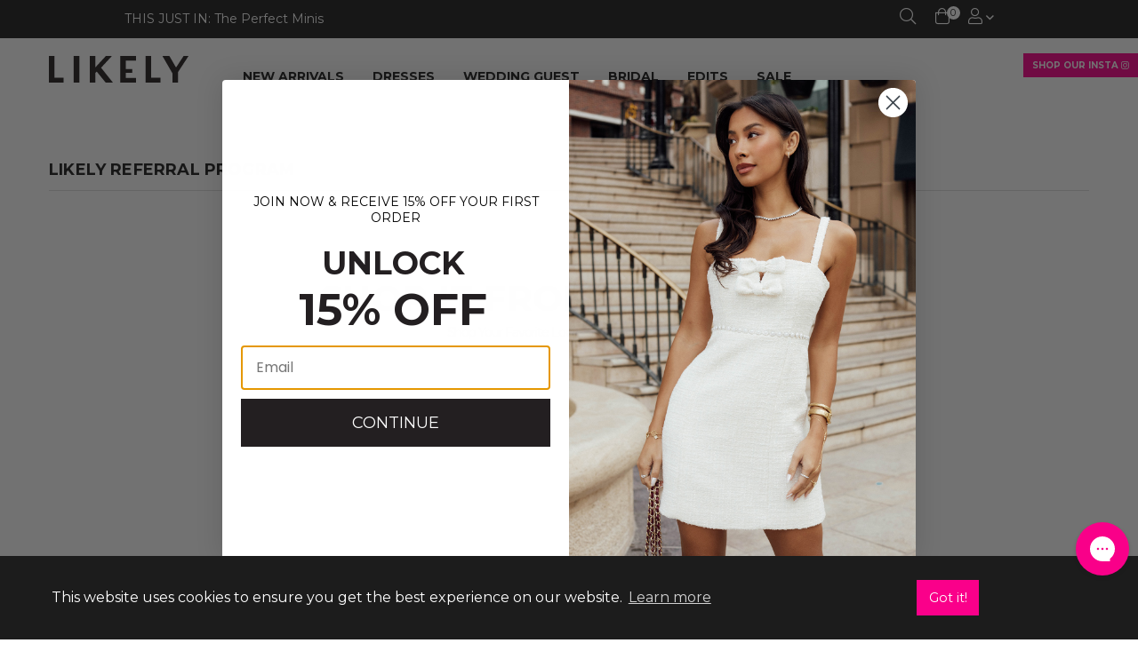

--- FILE ---
content_type: text/html; charset=utf-8
request_url: https://likely.nyc/pages/likely-referral-program
body_size: 43372
content:















<!doctype html>
<!--[if lt IE 7]><html class="no-js lt-ie9 lt-ie8 lt-ie7" lang="en"> <![endif]-->
<!--[if IE 7]><html class="no-js lt-ie9 lt-ie8" lang="en"> <![endif]-->
<!--[if IE 8]><html class="no-js lt-ie9" lang="en"> <![endif]-->
<!--[if IE 9 ]><html class="ie9 no-js"> <![endif]-->
<!--[if (gt IE 9)|!(IE)]><!--> <html class="no-js"> <!--<![endif]-->
<head>
  <!-- Google Tag Manager -->
 <script>
    window.dataLayer = window.dataLayer || [];
</script> 
<script>(function(w,d,s,l,i){w[l]=w[l]||[];w[l].push({'gtm.start':
new Date().getTime(),event:'gtm.js'});var f=d.getElementsByTagName(s)[0],
j=d.createElement(s),dl=l!='dataLayer'?'&l='+l:'';j.async=true;j.src=
'https://www.googletagmanager.com/gtm.js?id='+i+dl;f.parentNode.insertBefore(j,f);
})(window,document,'script','dataLayer','GTM-PGMPKKZ');</script>
<!-- End Google Tag Manager -->




<script type="text/javascript">
window.dataLayer = window.dataLayer || [];

window.productPageHandle = function(){
  window.ecommerceEvent = function(eventName) {
    var productName = "";
    var productId = "";
    var productPrice = "";
    var productBrand = "";
    var productCollection = "";
    var productType = "";
    var productSku = "";
    var productVariantId = "";
    var productVariantTitle = "";
    
    window.dataLayer.push({ ecommerce: null });
    window.dataLayer.push({
      event: eventName,
      ecommerce: {
        items: [{
          item_id: productSku,
          item_name: productName,
          item_brand: productBrand,
          item_category: productCollection,
          price: productPrice,
          currency: "USD"
        }]
      },
      productId: productId,
      productName: productName,
      productPrice: productPrice,
      productBrand: productBrand,
      productCategory: productCollection,
      productType: productType,
      productSku: productSku,
      productVariantId: productVariantId,
      productVariantTitle: productVariantTitle,
      currency: "USD",
    }); 
  };
  ecommerceEvent("view_item");
};
    

</script>
  












 

 
 










<script>
  window.theme_load = "popup";
  window.file_url = "//likely.nyc/cdn/shop/files/?v=13756"; 
  window.asset_url = "";
  window.color_swatch = 'false';
  window.money_format = '${{amount}} USD';  
  window.shop_currency = 'USD';
  window.show_multiple_currencies = true;
  
  window.review = true;
  
  window.filter_mul_choice = true;

  //Product Detail - Add to cart
  window.btn_addToCart = '#btnAddtocart';
  window.product_detail_form = '#AddToCartForm';
  window.product_detail_name = '.product-info h1';
  window.product_detail_mainImg = '.product-single-photos img';
  window.addcart_susscess = "popup";

  window.cart_count = ".mini-cart .cart-count";
  window.cart_total = ".mini-cart .cart-total";

  //Quickview
  window.btn_quickview = ".btn-quickview";
  window.quantity = ' x ';



</script>

  
  <!-- Basic page needs ================================================== -->
  <meta charset="utf-8">
  <meta http-equiv="X-UA-Compatible" content="IE=edge" />

  
  <link rel="shortcut icon" href="//likely.nyc/cdn/shop/t/52/assets/favicon.png?v=176724035066458986621613427705" type="image/png" />
  
  
  <title>
    LIKELY Referral Program
</title>



  

  <!-- Social meta ================================================== -->
  

  <meta property="og:type" content="website">
  <meta property="og:title" content="LIKELY Referral Program">
  <meta property="og:url" content="https://likely.nyc/pages/likely-referral-program">
  
  <meta property="og:image" content="http://likely.nyc/cdn/shop/t/52/assets/logo.png?v=47491917401801804761613427722">
  <meta property="og:image:secure_url" content="https://likely.nyc/cdn/shop/t/52/assets/logo.png?v=47491917401801804761613427722">
  


<meta property="og:site_name" content="LIKELY">



<meta name="twitter:card" content="summary">






  <!-- Helpers ================================================== -->
  <link rel="canonical" href="https://likely.nyc/pages/likely-referral-program">
  <meta name="viewport" content="width=device-width,initial-scale=1">
  <meta name="theme-color" content="#1c1c1c">
<meta name="google-site-verification" content="cEvJC9hJZ3vQzclgXfNUOruIx7XL5q0Ec00bmLpcP2g" /><meta name="google-site-verification" content="Wzt4yzjizQzrvthIVTepvVWhYIuGIlJEKIo1ccHObRM" />
<meta name="facebook-domain-verification" content="p1h4ofuyp7cabzrcghw0jrwjbder59" />
<meta name="google-site-verification" content="KgtTXwRLyqXwxc8WA5amm69FVJ38yvEQZUzBn8QWtj8" />
  <!-- CSS ================================================== -->

  <link href="//likely.nyc/cdn/shop/t/52/assets/theme.scss.css?v=87237793562060388161696335588" rel="stylesheet" type="text/css" media="all" />
  <link href="//likely.nyc/cdn/shop/t/52/assets/main.scss.css?v=56582490527650926771740002989" rel="stylesheet" type="text/css" media="all" />
  
  
  
  <link href="//fonts.googleapis.com/css?family=Montserrat:400,700" rel="stylesheet" type="text/css" media="all" />


  


  

  

  
  <link href="//likely.nyc/cdn/shop/t/52/assets/headroom.css?v=49849288685503081831613427709" rel="stylesheet" type="text/css" media="all" />
  

  <link href="//likely.nyc/cdn/shop/t/52/assets/swiper.css?v=33809047419216643161613427763" rel="stylesheet" type="text/css" media="all" />
  <link href="//likely.nyc/cdn/shop/t/52/assets/widgets.scss.css?v=175187435643529716681613427763" rel="stylesheet" type="text/css" media="all" />
  <link href="//likely.nyc/cdn/shop/t/52/assets/block.scss.css?v=126502737338128947821613427762" rel="stylesheet" type="text/css" media="all" />

     
  <link href="//likely.nyc/cdn/shop/t/52/assets/responsive.scss.css?v=163756315619792707601613427763" rel="stylesheet" type="text/css" media="all" />
  <link href="//likely.nyc/cdn/shop/t/52/assets/theme-config.scss.css?v=14638571493163883421740002963" rel="stylesheet" type="text/css" media="all" />
  
  <link href="//likely.nyc/cdn/shop/t/52/assets/likely-launch.scss.css?v=99342196922542147851613427763" rel="stylesheet" type="text/css" media="all" />


  

<!--[if lt IE 9]>
<script src="//cdnjs.cloudflare.com/ajax/libs/html5shiv/3.7.2/html5shiv.min.js" type="text/javascript"></script>
<script src="//likely.nyc/cdn/shop/t/52/assets/respond.min.js?v=52248677837542619231613427736" type="text/javascript"></script>
<link href="//likely.nyc/cdn/shop/t/52/assets/respond-proxy.html" id="respond-proxy" rel="respond-proxy" />
<link href="//likely.nyc/search?q=17931a55ed5949df6cf7b06907e64ac2" id="respond-redirect" rel="respond-redirect" />
<script src="//likely.nyc/search?q=17931a55ed5949df6cf7b06907e64ac2" type="text/javascript"></script>
<![endif]-->


  <!--[if lt IE 9]>
<script src="//html5shiv.googlecode.com/svn/trunk/html5.js" type="text/javascript"></script>
<![endif]-->

  
  <script src="//ajax.googleapis.com/ajax/libs/jquery/1.11.0/jquery.min.js" type="text/javascript"></script>
  
  <script src="//likely.nyc/cdn/shopifycloud/storefront/assets/themes_support/api.jquery-7ab1a3a4.js" type="text/javascript"></script>
  <script src="//likely.nyc/cdn/shop/t/52/assets/jquery-cookie.min.js?v=72365755745404048181613427716" type="text/javascript"></script>

  <script src="//likely.nyc/cdn/shop/t/52/assets/selectize.min.js?v=70245539515728390161613427738" type="text/javascript"></script>
  <script src="//likely.nyc/cdn/shop/t/52/assets/swiper.min.js?v=69772093717555872371613427748" type="text/javascript"></script>
  <script src="//likely.nyc/cdn/shop/t/52/assets/countdown.min.js?v=152931816108369623921613427704" type="text/javascript"></script>

  
  <script src="//likely.nyc/cdn/shop/t/52/assets/headroom.min.js?v=140239013296483196271613427710" type="text/javascript"></script>
  <script src="//likely.nyc/cdn/shop/t/52/assets/headroom.jquery.js?v=152978204658504788411613427763" type="text/javascript"></script>
  

  


  


  
  <link rel="stylesheet" href="https://pro.fontawesome.com/releases/v5.0.13/css/all.css" integrity="sha384-oi8o31xSQq8S0RpBcb4FaLB8LJi9AT8oIdmS1QldR8Ui7KUQjNAnDlJjp55Ba8FG" crossorigin="anonymous">
  

  

  <script src="//likely.nyc/cdn/shop/t/52/assets/history.js?v=48338605217826311321613427710" type="text/javascript"></script>


  
  
    <script src="https://cdnjs.cloudflare.com/ajax/libs/handlebars.js/4.0.11/handlebars.min.js"></script>
	<script src="//likely.nyc/cdn/shop/t/52/assets/jquery.cookie.js?v=128748026841670129341613427717"></script>
<script src="//likely.nyc/cdn/shop/t/52/assets/jquery.mask.js?v=109002100642065065361613427763"></script>
<script src="//likely.nyc/cdn/shop/t/52/assets/formchimp.js?v=47509161270949841661613427762"></script>
  <!-- Header hook for plugins ================================================== -->
  
  <script>window.performance && window.performance.mark && window.performance.mark('shopify.content_for_header.start');</script><meta name="google-site-verification" content="Wfm8Gmt9v2Vqng-TxZm5qRxrNcKrP98YsrNXwrGfkcQ">
<meta id="shopify-digital-wallet" name="shopify-digital-wallet" content="/10874960/digital_wallets/dialog">
<meta name="shopify-checkout-api-token" content="6cf751d8c3d378f221e28b05e777b5e4">
<meta id="in-context-paypal-metadata" data-shop-id="10874960" data-venmo-supported="true" data-environment="production" data-locale="en_US" data-paypal-v4="true" data-currency="USD">
<script async="async" src="/checkouts/internal/preloads.js?locale=en-US"></script>
<link rel="preconnect" href="https://shop.app" crossorigin="anonymous">
<script async="async" src="https://shop.app/checkouts/internal/preloads.js?locale=en-US&shop_id=10874960" crossorigin="anonymous"></script>
<script id="apple-pay-shop-capabilities" type="application/json">{"shopId":10874960,"countryCode":"US","currencyCode":"USD","merchantCapabilities":["supports3DS"],"merchantId":"gid:\/\/shopify\/Shop\/10874960","merchantName":"LIKELY","requiredBillingContactFields":["postalAddress","email","phone"],"requiredShippingContactFields":["postalAddress","email","phone"],"shippingType":"shipping","supportedNetworks":["visa","masterCard","amex","discover","elo","jcb"],"total":{"type":"pending","label":"LIKELY","amount":"1.00"},"shopifyPaymentsEnabled":true,"supportsSubscriptions":true}</script>
<script id="shopify-features" type="application/json">{"accessToken":"6cf751d8c3d378f221e28b05e777b5e4","betas":["rich-media-storefront-analytics"],"domain":"likely.nyc","predictiveSearch":true,"shopId":10874960,"locale":"en"}</script>
<script>var Shopify = Shopify || {};
Shopify.shop = "likely-nyc.myshopify.com";
Shopify.locale = "en";
Shopify.currency = {"active":"USD","rate":"1.0"};
Shopify.country = "US";
Shopify.theme = {"name":"PRODUCTION","id":119741874359,"schema_name":null,"schema_version":null,"theme_store_id":null,"role":"main"};
Shopify.theme.handle = "null";
Shopify.theme.style = {"id":null,"handle":null};
Shopify.cdnHost = "likely.nyc/cdn";
Shopify.routes = Shopify.routes || {};
Shopify.routes.root = "/";</script>
<script type="module">!function(o){(o.Shopify=o.Shopify||{}).modules=!0}(window);</script>
<script>!function(o){function n(){var o=[];function n(){o.push(Array.prototype.slice.apply(arguments))}return n.q=o,n}var t=o.Shopify=o.Shopify||{};t.loadFeatures=n(),t.autoloadFeatures=n()}(window);</script>
<script>
  window.ShopifyPay = window.ShopifyPay || {};
  window.ShopifyPay.apiHost = "shop.app\/pay";
  window.ShopifyPay.redirectState = null;
</script>
<script id="shop-js-analytics" type="application/json">{"pageType":"page"}</script>
<script defer="defer" async type="module" src="//likely.nyc/cdn/shopifycloud/shop-js/modules/v2/client.init-shop-cart-sync_BT-GjEfc.en.esm.js"></script>
<script defer="defer" async type="module" src="//likely.nyc/cdn/shopifycloud/shop-js/modules/v2/chunk.common_D58fp_Oc.esm.js"></script>
<script defer="defer" async type="module" src="//likely.nyc/cdn/shopifycloud/shop-js/modules/v2/chunk.modal_xMitdFEc.esm.js"></script>
<script type="module">
  await import("//likely.nyc/cdn/shopifycloud/shop-js/modules/v2/client.init-shop-cart-sync_BT-GjEfc.en.esm.js");
await import("//likely.nyc/cdn/shopifycloud/shop-js/modules/v2/chunk.common_D58fp_Oc.esm.js");
await import("//likely.nyc/cdn/shopifycloud/shop-js/modules/v2/chunk.modal_xMitdFEc.esm.js");

  window.Shopify.SignInWithShop?.initShopCartSync?.({"fedCMEnabled":true,"windoidEnabled":true});

</script>
<script>
  window.Shopify = window.Shopify || {};
  if (!window.Shopify.featureAssets) window.Shopify.featureAssets = {};
  window.Shopify.featureAssets['shop-js'] = {"shop-cart-sync":["modules/v2/client.shop-cart-sync_DZOKe7Ll.en.esm.js","modules/v2/chunk.common_D58fp_Oc.esm.js","modules/v2/chunk.modal_xMitdFEc.esm.js"],"init-fed-cm":["modules/v2/client.init-fed-cm_B6oLuCjv.en.esm.js","modules/v2/chunk.common_D58fp_Oc.esm.js","modules/v2/chunk.modal_xMitdFEc.esm.js"],"shop-cash-offers":["modules/v2/client.shop-cash-offers_D2sdYoxE.en.esm.js","modules/v2/chunk.common_D58fp_Oc.esm.js","modules/v2/chunk.modal_xMitdFEc.esm.js"],"shop-login-button":["modules/v2/client.shop-login-button_QeVjl5Y3.en.esm.js","modules/v2/chunk.common_D58fp_Oc.esm.js","modules/v2/chunk.modal_xMitdFEc.esm.js"],"pay-button":["modules/v2/client.pay-button_DXTOsIq6.en.esm.js","modules/v2/chunk.common_D58fp_Oc.esm.js","modules/v2/chunk.modal_xMitdFEc.esm.js"],"shop-button":["modules/v2/client.shop-button_DQZHx9pm.en.esm.js","modules/v2/chunk.common_D58fp_Oc.esm.js","modules/v2/chunk.modal_xMitdFEc.esm.js"],"avatar":["modules/v2/client.avatar_BTnouDA3.en.esm.js"],"init-windoid":["modules/v2/client.init-windoid_CR1B-cfM.en.esm.js","modules/v2/chunk.common_D58fp_Oc.esm.js","modules/v2/chunk.modal_xMitdFEc.esm.js"],"init-shop-for-new-customer-accounts":["modules/v2/client.init-shop-for-new-customer-accounts_C_vY_xzh.en.esm.js","modules/v2/client.shop-login-button_QeVjl5Y3.en.esm.js","modules/v2/chunk.common_D58fp_Oc.esm.js","modules/v2/chunk.modal_xMitdFEc.esm.js"],"init-shop-email-lookup-coordinator":["modules/v2/client.init-shop-email-lookup-coordinator_BI7n9ZSv.en.esm.js","modules/v2/chunk.common_D58fp_Oc.esm.js","modules/v2/chunk.modal_xMitdFEc.esm.js"],"init-shop-cart-sync":["modules/v2/client.init-shop-cart-sync_BT-GjEfc.en.esm.js","modules/v2/chunk.common_D58fp_Oc.esm.js","modules/v2/chunk.modal_xMitdFEc.esm.js"],"shop-toast-manager":["modules/v2/client.shop-toast-manager_DiYdP3xc.en.esm.js","modules/v2/chunk.common_D58fp_Oc.esm.js","modules/v2/chunk.modal_xMitdFEc.esm.js"],"init-customer-accounts":["modules/v2/client.init-customer-accounts_D9ZNqS-Q.en.esm.js","modules/v2/client.shop-login-button_QeVjl5Y3.en.esm.js","modules/v2/chunk.common_D58fp_Oc.esm.js","modules/v2/chunk.modal_xMitdFEc.esm.js"],"init-customer-accounts-sign-up":["modules/v2/client.init-customer-accounts-sign-up_iGw4briv.en.esm.js","modules/v2/client.shop-login-button_QeVjl5Y3.en.esm.js","modules/v2/chunk.common_D58fp_Oc.esm.js","modules/v2/chunk.modal_xMitdFEc.esm.js"],"shop-follow-button":["modules/v2/client.shop-follow-button_CqMgW2wH.en.esm.js","modules/v2/chunk.common_D58fp_Oc.esm.js","modules/v2/chunk.modal_xMitdFEc.esm.js"],"checkout-modal":["modules/v2/client.checkout-modal_xHeaAweL.en.esm.js","modules/v2/chunk.common_D58fp_Oc.esm.js","modules/v2/chunk.modal_xMitdFEc.esm.js"],"shop-login":["modules/v2/client.shop-login_D91U-Q7h.en.esm.js","modules/v2/chunk.common_D58fp_Oc.esm.js","modules/v2/chunk.modal_xMitdFEc.esm.js"],"lead-capture":["modules/v2/client.lead-capture_BJmE1dJe.en.esm.js","modules/v2/chunk.common_D58fp_Oc.esm.js","modules/v2/chunk.modal_xMitdFEc.esm.js"],"payment-terms":["modules/v2/client.payment-terms_Ci9AEqFq.en.esm.js","modules/v2/chunk.common_D58fp_Oc.esm.js","modules/v2/chunk.modal_xMitdFEc.esm.js"]};
</script>
<script>(function() {
  var isLoaded = false;
  function asyncLoad() {
    if (isLoaded) return;
    isLoaded = true;
    var urls = ["https:\/\/load.csell.co\/assets\/js\/cross-sell.js?shop=likely-nyc.myshopify.com","https:\/\/load.csell.co\/assets\/v2\/js\/core\/xsell.js?shop=likely-nyc.myshopify.com","https:\/\/protect.ns8.com\/protect\/analytics\/script?authorization=0c24f6b2-314e-4814-829f-c288728995c4\u0026shop=likely-nyc.myshopify.com","https:\/\/na.shgcdn3.com\/collector.js?shop=likely-nyc.myshopify.com","https:\/\/unpkg.com\/@happyreturns\/happyreturns-script-tag?shop=likely-nyc.myshopify.com","https:\/\/shopify-widget.route.com\/shopify.widget.js?shop=likely-nyc.myshopify.com","https:\/\/d3p29gcwgas9m8.cloudfront.net\/assets\/js\/index.js?shop=likely-nyc.myshopify.com","https:\/\/s3.eu-west-1.amazonaws.com\/production-klarna-il-shopify-osm\/4fbef0a94e977a7a7afae4ca0588448a4f0c342b\/likely-nyc.myshopify.com-1735664189093.js?shop=likely-nyc.myshopify.com","https:\/\/load.fomo.com\/api\/v1\/jwm_z6-UyUbZRKS06HEF4g\/load.js?shop=likely-nyc.myshopify.com"];
    for (var i = 0; i < urls.length; i++) {
      var s = document.createElement('script');
      s.type = 'text/javascript';
      s.async = true;
      s.src = urls[i];
      var x = document.getElementsByTagName('script')[0];
      x.parentNode.insertBefore(s, x);
    }
  };
  if(window.attachEvent) {
    window.attachEvent('onload', asyncLoad);
  } else {
    window.addEventListener('load', asyncLoad, false);
  }
})();</script>
<script id="__st">var __st={"a":10874960,"offset":-18000,"reqid":"9b0b00c0-1ffb-471d-975e-549d0b399262-1769449909","pageurl":"likely.nyc\/pages\/likely-referral-program","s":"pages-6863552600","u":"e0c5709be1cc","p":"page","rtyp":"page","rid":6863552600};</script>
<script>window.ShopifyPaypalV4VisibilityTracking = true;</script>
<script id="captcha-bootstrap">!function(){'use strict';const t='contact',e='account',n='new_comment',o=[[t,t],['blogs',n],['comments',n],[t,'customer']],c=[[e,'customer_login'],[e,'guest_login'],[e,'recover_customer_password'],[e,'create_customer']],r=t=>t.map((([t,e])=>`form[action*='/${t}']:not([data-nocaptcha='true']) input[name='form_type'][value='${e}']`)).join(','),a=t=>()=>t?[...document.querySelectorAll(t)].map((t=>t.form)):[];function s(){const t=[...o],e=r(t);return a(e)}const i='password',u='form_key',d=['recaptcha-v3-token','g-recaptcha-response','h-captcha-response',i],f=()=>{try{return window.sessionStorage}catch{return}},m='__shopify_v',_=t=>t.elements[u];function p(t,e,n=!1){try{const o=window.sessionStorage,c=JSON.parse(o.getItem(e)),{data:r}=function(t){const{data:e,action:n}=t;return t[m]||n?{data:e,action:n}:{data:t,action:n}}(c);for(const[e,n]of Object.entries(r))t.elements[e]&&(t.elements[e].value=n);n&&o.removeItem(e)}catch(o){console.error('form repopulation failed',{error:o})}}const l='form_type',E='cptcha';function T(t){t.dataset[E]=!0}const w=window,h=w.document,L='Shopify',v='ce_forms',y='captcha';let A=!1;((t,e)=>{const n=(g='f06e6c50-85a8-45c8-87d0-21a2b65856fe',I='https://cdn.shopify.com/shopifycloud/storefront-forms-hcaptcha/ce_storefront_forms_captcha_hcaptcha.v1.5.2.iife.js',D={infoText:'Protected by hCaptcha',privacyText:'Privacy',termsText:'Terms'},(t,e,n)=>{const o=w[L][v],c=o.bindForm;if(c)return c(t,g,e,D).then(n);var r;o.q.push([[t,g,e,D],n]),r=I,A||(h.body.append(Object.assign(h.createElement('script'),{id:'captcha-provider',async:!0,src:r})),A=!0)});var g,I,D;w[L]=w[L]||{},w[L][v]=w[L][v]||{},w[L][v].q=[],w[L][y]=w[L][y]||{},w[L][y].protect=function(t,e){n(t,void 0,e),T(t)},Object.freeze(w[L][y]),function(t,e,n,w,h,L){const[v,y,A,g]=function(t,e,n){const i=e?o:[],u=t?c:[],d=[...i,...u],f=r(d),m=r(i),_=r(d.filter((([t,e])=>n.includes(e))));return[a(f),a(m),a(_),s()]}(w,h,L),I=t=>{const e=t.target;return e instanceof HTMLFormElement?e:e&&e.form},D=t=>v().includes(t);t.addEventListener('submit',(t=>{const e=I(t);if(!e)return;const n=D(e)&&!e.dataset.hcaptchaBound&&!e.dataset.recaptchaBound,o=_(e),c=g().includes(e)&&(!o||!o.value);(n||c)&&t.preventDefault(),c&&!n&&(function(t){try{if(!f())return;!function(t){const e=f();if(!e)return;const n=_(t);if(!n)return;const o=n.value;o&&e.removeItem(o)}(t);const e=Array.from(Array(32),(()=>Math.random().toString(36)[2])).join('');!function(t,e){_(t)||t.append(Object.assign(document.createElement('input'),{type:'hidden',name:u})),t.elements[u].value=e}(t,e),function(t,e){const n=f();if(!n)return;const o=[...t.querySelectorAll(`input[type='${i}']`)].map((({name:t})=>t)),c=[...d,...o],r={};for(const[a,s]of new FormData(t).entries())c.includes(a)||(r[a]=s);n.setItem(e,JSON.stringify({[m]:1,action:t.action,data:r}))}(t,e)}catch(e){console.error('failed to persist form',e)}}(e),e.submit())}));const S=(t,e)=>{t&&!t.dataset[E]&&(n(t,e.some((e=>e===t))),T(t))};for(const o of['focusin','change'])t.addEventListener(o,(t=>{const e=I(t);D(e)&&S(e,y())}));const B=e.get('form_key'),M=e.get(l),P=B&&M;t.addEventListener('DOMContentLoaded',(()=>{const t=y();if(P)for(const e of t)e.elements[l].value===M&&p(e,B);[...new Set([...A(),...v().filter((t=>'true'===t.dataset.shopifyCaptcha))])].forEach((e=>S(e,t)))}))}(h,new URLSearchParams(w.location.search),n,t,e,['guest_login'])})(!0,!0)}();</script>
<script integrity="sha256-4kQ18oKyAcykRKYeNunJcIwy7WH5gtpwJnB7kiuLZ1E=" data-source-attribution="shopify.loadfeatures" defer="defer" src="//likely.nyc/cdn/shopifycloud/storefront/assets/storefront/load_feature-a0a9edcb.js" crossorigin="anonymous"></script>
<script crossorigin="anonymous" defer="defer" src="//likely.nyc/cdn/shopifycloud/storefront/assets/shopify_pay/storefront-65b4c6d7.js?v=20250812"></script>
<script data-source-attribution="shopify.dynamic_checkout.dynamic.init">var Shopify=Shopify||{};Shopify.PaymentButton=Shopify.PaymentButton||{isStorefrontPortableWallets:!0,init:function(){window.Shopify.PaymentButton.init=function(){};var t=document.createElement("script");t.src="https://likely.nyc/cdn/shopifycloud/portable-wallets/latest/portable-wallets.en.js",t.type="module",document.head.appendChild(t)}};
</script>
<script data-source-attribution="shopify.dynamic_checkout.buyer_consent">
  function portableWalletsHideBuyerConsent(e){var t=document.getElementById("shopify-buyer-consent"),n=document.getElementById("shopify-subscription-policy-button");t&&n&&(t.classList.add("hidden"),t.setAttribute("aria-hidden","true"),n.removeEventListener("click",e))}function portableWalletsShowBuyerConsent(e){var t=document.getElementById("shopify-buyer-consent"),n=document.getElementById("shopify-subscription-policy-button");t&&n&&(t.classList.remove("hidden"),t.removeAttribute("aria-hidden"),n.addEventListener("click",e))}window.Shopify?.PaymentButton&&(window.Shopify.PaymentButton.hideBuyerConsent=portableWalletsHideBuyerConsent,window.Shopify.PaymentButton.showBuyerConsent=portableWalletsShowBuyerConsent);
</script>
<script data-source-attribution="shopify.dynamic_checkout.cart.bootstrap">document.addEventListener("DOMContentLoaded",(function(){function t(){return document.querySelector("shopify-accelerated-checkout-cart, shopify-accelerated-checkout")}if(t())Shopify.PaymentButton.init();else{new MutationObserver((function(e,n){t()&&(Shopify.PaymentButton.init(),n.disconnect())})).observe(document.body,{childList:!0,subtree:!0})}}));
</script>
<link id="shopify-accelerated-checkout-styles" rel="stylesheet" media="screen" href="https://likely.nyc/cdn/shopifycloud/portable-wallets/latest/accelerated-checkout-backwards-compat.css" crossorigin="anonymous">
<style id="shopify-accelerated-checkout-cart">
        #shopify-buyer-consent {
  margin-top: 1em;
  display: inline-block;
  width: 100%;
}

#shopify-buyer-consent.hidden {
  display: none;
}

#shopify-subscription-policy-button {
  background: none;
  border: none;
  padding: 0;
  text-decoration: underline;
  font-size: inherit;
  cursor: pointer;
}

#shopify-subscription-policy-button::before {
  box-shadow: none;
}

      </style>
<link rel="stylesheet" media="screen" href="//likely.nyc/cdn/shop/t/52/compiled_assets/styles.css?v=13756">
<script>window.performance && window.performance.mark && window.performance.mark('shopify.content_for_header.end');</script>
  





  <script type="text/javascript">
    
      window.__shgMoneyFormat = window.__shgMoneyFormat || {"CAD":{"currency":"CAD","currency_symbol":"$","currency_symbol_location":"left","decimal_places":2,"decimal_separator":".","thousands_separator":","},"USD":{"currency":"USD","currency_symbol":"$","currency_symbol_location":"left","decimal_places":2,"decimal_separator":".","thousands_separator":","}};
    
    window.__shgCurrentCurrencyCode = window.__shgCurrentCurrencyCode || {
      currency: "USD",
      currency_symbol: "$",
      decimal_separator: ".",
      thousands_separator: ",",
      decimal_places: 2,
      currency_symbol_location: "left"
    };
  </script>




 <!-- Hotjar Tracking Code for https://likely.nyc/ -->
	<script>
    (function(h,o,t,j,a,r){
        h.hj=h.hj||function(){(h.hj.q=h.hj.q||[]).push(arguments)};
        h._hjSettings={hjid:841742,hjsv:6};
        a=o.getElementsByTagName('head')[0];
        r=o.createElement('script');r.async=1;
        r.src=t+h._hjSettings.hjid+j+h._hjSettings.hjsv;
        a.appendChild(r);
    })(window,document,'https://static.hotjar.com/c/hotjar-','.js?sv=');
	</script>
  <link href="//likely.nyc/cdn/shop/t/52/assets/bc-sf-filter.css?v=138454649388050839151613427692" rel="stylesheet" type="text/css" media="all" />
  <script src="https://wchat.freshchat.com/js/widget.js"></script>
  
<!-- Start of Judge.me Core -->
<link rel="dns-prefetch" href="https://cdn.judge.me/">
<script data-cfasync='false' class='jdgm-settings-script'>window.jdgmSettings={"pagination":5,"disable_web_reviews":false,"badge_no_review_text":"No reviews","badge_n_reviews_text":"{{ n }} review/reviews","badge_star_color":"#fa008a","hide_badge_preview_if_no_reviews":true,"badge_hide_text":false,"enforce_center_preview_badge":false,"widget_title":"Customer Reviews","widget_open_form_text":"Write a review","widget_close_form_text":"Cancel review","widget_refresh_page_text":"Refresh page","widget_summary_text":"Based on {{ number_of_reviews }} review/reviews","widget_no_review_text":"Be the first to write a review","widget_name_field_text":"Display name","widget_verified_name_field_text":"Verified Name (public)","widget_name_placeholder_text":"Display name","widget_required_field_error_text":"This field is required.","widget_email_field_text":"Email address","widget_verified_email_field_text":"Verified Email (private, can not be edited)","widget_email_placeholder_text":"Your email address","widget_email_field_error_text":"Please enter a valid email address.","widget_rating_field_text":"Rating","widget_review_title_field_text":"Review Title","widget_review_title_placeholder_text":"Give your review a title","widget_review_body_field_text":"Review content","widget_review_body_placeholder_text":"Start writing here...","widget_pictures_field_text":"Picture/Video (optional)","widget_submit_review_text":"Submit Review","widget_submit_verified_review_text":"Submit Verified Review","widget_submit_success_msg_with_auto_publish":"Thank you! Please refresh the page in a few moments to see your review. You can remove or edit your review by logging into \u003ca href='https://judge.me/login' target='_blank' rel='nofollow noopener'\u003eJudge.me\u003c/a\u003e","widget_submit_success_msg_no_auto_publish":"Thank you! Your review will be published as soon as it is approved by the shop admin. You can remove or edit your review by logging into \u003ca href='https://judge.me/login' target='_blank' rel='nofollow noopener'\u003eJudge.me\u003c/a\u003e","widget_show_default_reviews_out_of_total_text":"Showing {{ n_reviews_shown }} out of {{ n_reviews }} reviews.","widget_show_all_link_text":"Show all","widget_show_less_link_text":"Show less","widget_author_said_text":"{{ reviewer_name }} said:","widget_days_text":"{{ n }} days ago","widget_weeks_text":"{{ n }} week/weeks ago","widget_months_text":"{{ n }} month/months ago","widget_years_text":"{{ n }} year/years ago","widget_yesterday_text":"Yesterday","widget_today_text":"Today","widget_replied_text":"\u003e\u003e {{ shop_name }} replied:","widget_read_more_text":"Read more","widget_reviewer_name_as_initial":"","widget_rating_filter_color":"#fbcd0a","widget_rating_filter_see_all_text":"See all reviews","widget_sorting_most_recent_text":"Most Recent","widget_sorting_highest_rating_text":"Highest Rating","widget_sorting_lowest_rating_text":"Lowest Rating","widget_sorting_with_pictures_text":"Only Pictures","widget_sorting_most_helpful_text":"Most Helpful","widget_open_question_form_text":"Ask a question","widget_reviews_subtab_text":"Reviews","widget_questions_subtab_text":"Questions","widget_question_label_text":"Question","widget_answer_label_text":"Answer","widget_question_placeholder_text":"Write your question here","widget_submit_question_text":"Submit Question","widget_question_submit_success_text":"Thank you for your question! We will notify you once it gets answered.","widget_star_color":"#fa008a","verified_badge_text":"Verified","verified_badge_bg_color":"","verified_badge_text_color":"","verified_badge_placement":"left-of-reviewer-name","widget_review_max_height":"","widget_hide_border":false,"widget_social_share":false,"widget_thumb":false,"widget_review_location_show":false,"widget_location_format":"","all_reviews_include_out_of_store_products":true,"all_reviews_out_of_store_text":"(out of store)","all_reviews_pagination":100,"all_reviews_product_name_prefix_text":"about","enable_review_pictures":false,"enable_question_anwser":false,"widget_theme":"default","review_date_format":"mm/dd/yyyy","default_sort_method":"most-recent","widget_product_reviews_subtab_text":"Product Reviews","widget_shop_reviews_subtab_text":"Shop Reviews","widget_other_products_reviews_text":"Reviews for other products","widget_store_reviews_subtab_text":"Store reviews","widget_no_store_reviews_text":"This store hasn't received any reviews yet","widget_web_restriction_product_reviews_text":"This product hasn't received any reviews yet","widget_no_items_text":"No items found","widget_show_more_text":"Show more","widget_write_a_store_review_text":"Write a Store Review","widget_other_languages_heading":"Reviews in Other Languages","widget_translate_review_text":"Translate review to {{ language }}","widget_translating_review_text":"Translating...","widget_show_original_translation_text":"Show original ({{ language }})","widget_translate_review_failed_text":"Review couldn't be translated.","widget_translate_review_retry_text":"Retry","widget_translate_review_try_again_later_text":"Try again later","show_product_url_for_grouped_product":false,"widget_sorting_pictures_first_text":"Pictures First","show_pictures_on_all_rev_page_mobile":false,"show_pictures_on_all_rev_page_desktop":false,"floating_tab_hide_mobile_install_preference":false,"floating_tab_button_name":"★ Reviews","floating_tab_title":"Let customers speak for us","floating_tab_button_color":"","floating_tab_button_background_color":"","floating_tab_url":"","floating_tab_url_enabled":false,"floating_tab_tab_style":"text","all_reviews_text_badge_text":"Customers rate us {{ shop.metafields.judgeme.all_reviews_rating | round: 1 }}/5 based on {{ shop.metafields.judgeme.all_reviews_count }} reviews.","all_reviews_text_badge_text_branded_style":"{{ shop.metafields.judgeme.all_reviews_rating | round: 1 }} out of 5 stars based on {{ shop.metafields.judgeme.all_reviews_count }} reviews","is_all_reviews_text_badge_a_link":false,"show_stars_for_all_reviews_text_badge":false,"all_reviews_text_badge_url":"","all_reviews_text_style":"text","all_reviews_text_color_style":"judgeme_brand_color","all_reviews_text_color":"#108474","all_reviews_text_show_jm_brand":true,"featured_carousel_show_header":true,"featured_carousel_title":"Let customers speak for us","testimonials_carousel_title":"Customers are saying","videos_carousel_title":"Real customer stories","cards_carousel_title":"Customers are saying","featured_carousel_count_text":"from {{ n }} reviews","featured_carousel_add_link_to_all_reviews_page":false,"featured_carousel_url":"","featured_carousel_show_images":true,"featured_carousel_autoslide_interval":5,"featured_carousel_arrows_on_the_sides":false,"featured_carousel_height":250,"featured_carousel_width":80,"featured_carousel_image_size":0,"featured_carousel_image_height":250,"featured_carousel_arrow_color":"#eeeeee","verified_count_badge_style":"vintage","verified_count_badge_orientation":"horizontal","verified_count_badge_color_style":"judgeme_brand_color","verified_count_badge_color":"#108474","is_verified_count_badge_a_link":false,"verified_count_badge_url":"","verified_count_badge_show_jm_brand":true,"widget_rating_preset_default":5,"widget_first_sub_tab":"product-reviews","widget_show_histogram":true,"widget_histogram_use_custom_color":false,"widget_pagination_use_custom_color":false,"widget_star_use_custom_color":true,"widget_verified_badge_use_custom_color":false,"widget_write_review_use_custom_color":false,"picture_reminder_submit_button":"Upload Pictures","enable_review_videos":false,"mute_video_by_default":false,"widget_sorting_videos_first_text":"Videos First","widget_review_pending_text":"Pending","featured_carousel_items_for_large_screen":3,"social_share_options_order":"Facebook,Twitter","remove_microdata_snippet":false,"disable_json_ld":false,"enable_json_ld_products":false,"preview_badge_show_question_text":false,"preview_badge_no_question_text":"No questions","preview_badge_n_question_text":"{{ number_of_questions }} question/questions","qa_badge_show_icon":false,"qa_badge_position":"same-row","remove_judgeme_branding":false,"widget_add_search_bar":false,"widget_search_bar_placeholder":"Search","widget_sorting_verified_only_text":"Verified only","featured_carousel_theme":"default","featured_carousel_show_rating":true,"featured_carousel_show_title":true,"featured_carousel_show_body":true,"featured_carousel_show_date":false,"featured_carousel_show_reviewer":true,"featured_carousel_show_product":false,"featured_carousel_header_background_color":"#108474","featured_carousel_header_text_color":"#ffffff","featured_carousel_name_product_separator":"reviewed","featured_carousel_full_star_background":"#108474","featured_carousel_empty_star_background":"#dadada","featured_carousel_vertical_theme_background":"#f9fafb","featured_carousel_verified_badge_enable":false,"featured_carousel_verified_badge_color":"#108474","featured_carousel_border_style":"round","featured_carousel_review_line_length_limit":3,"featured_carousel_more_reviews_button_text":"Read more reviews","featured_carousel_view_product_button_text":"View product","all_reviews_page_load_reviews_on":"scroll","all_reviews_page_load_more_text":"Load More Reviews","disable_fb_tab_reviews":false,"enable_ajax_cdn_cache":false,"widget_public_name_text":"displayed publicly like","default_reviewer_name":"John Smith","default_reviewer_name_has_non_latin":true,"widget_reviewer_anonymous":"Anonymous","medals_widget_title":"Judge.me Review Medals","medals_widget_background_color":"#f9fafb","medals_widget_position":"footer_all_pages","medals_widget_border_color":"#f9fafb","medals_widget_verified_text_position":"left","medals_widget_use_monochromatic_version":false,"medals_widget_elements_color":"#108474","show_reviewer_avatar":true,"widget_invalid_yt_video_url_error_text":"Not a YouTube video URL","widget_max_length_field_error_text":"Please enter no more than {0} characters.","widget_show_country_flag":false,"widget_show_collected_via_shop_app":true,"widget_verified_by_shop_badge_style":"light","widget_verified_by_shop_text":"Verified by Shop","widget_show_photo_gallery":false,"widget_load_with_code_splitting":true,"widget_ugc_install_preference":false,"widget_ugc_title":"Made by us, Shared by you","widget_ugc_subtitle":"Tag us to see your picture featured in our page","widget_ugc_arrows_color":"#ffffff","widget_ugc_primary_button_text":"Buy Now","widget_ugc_primary_button_background_color":"#108474","widget_ugc_primary_button_text_color":"#ffffff","widget_ugc_primary_button_border_width":"0","widget_ugc_primary_button_border_style":"none","widget_ugc_primary_button_border_color":"#108474","widget_ugc_primary_button_border_radius":"25","widget_ugc_secondary_button_text":"Load More","widget_ugc_secondary_button_background_color":"#ffffff","widget_ugc_secondary_button_text_color":"#108474","widget_ugc_secondary_button_border_width":"2","widget_ugc_secondary_button_border_style":"solid","widget_ugc_secondary_button_border_color":"#108474","widget_ugc_secondary_button_border_radius":"25","widget_ugc_reviews_button_text":"View Reviews","widget_ugc_reviews_button_background_color":"#ffffff","widget_ugc_reviews_button_text_color":"#108474","widget_ugc_reviews_button_border_width":"2","widget_ugc_reviews_button_border_style":"solid","widget_ugc_reviews_button_border_color":"#108474","widget_ugc_reviews_button_border_radius":"25","widget_ugc_reviews_button_link_to":"judgeme-reviews-page","widget_ugc_show_post_date":true,"widget_ugc_max_width":"800","widget_rating_metafield_value_type":true,"widget_primary_color":"#108474","widget_enable_secondary_color":false,"widget_secondary_color":"#edf5f5","widget_summary_average_rating_text":"{{ average_rating }} out of 5","widget_media_grid_title":"Customer photos \u0026 videos","widget_media_grid_see_more_text":"See more","widget_round_style":false,"widget_show_product_medals":true,"widget_verified_by_judgeme_text":"Verified by Judge.me","widget_show_store_medals":true,"widget_verified_by_judgeme_text_in_store_medals":"Verified by Judge.me","widget_media_field_exceed_quantity_message":"Sorry, we can only accept {{ max_media }} for one review.","widget_media_field_exceed_limit_message":"{{ file_name }} is too large, please select a {{ media_type }} less than {{ size_limit }}MB.","widget_review_submitted_text":"Review Submitted!","widget_question_submitted_text":"Question Submitted!","widget_close_form_text_question":"Cancel","widget_write_your_answer_here_text":"Write your answer here","widget_enabled_branded_link":true,"widget_show_collected_by_judgeme":false,"widget_reviewer_name_color":"","widget_write_review_text_color":"","widget_write_review_bg_color":"","widget_collected_by_judgeme_text":"collected by Judge.me","widget_pagination_type":"standard","widget_load_more_text":"Load More","widget_load_more_color":"#108474","widget_full_review_text":"Full Review","widget_read_more_reviews_text":"Read More Reviews","widget_read_questions_text":"Read Questions","widget_questions_and_answers_text":"Questions \u0026 Answers","widget_verified_by_text":"Verified by","widget_verified_text":"Verified","widget_number_of_reviews_text":"{{ number_of_reviews }} reviews","widget_back_button_text":"Back","widget_next_button_text":"Next","widget_custom_forms_filter_button":"Filters","custom_forms_style":"vertical","widget_show_review_information":false,"how_reviews_are_collected":"How reviews are collected?","widget_show_review_keywords":false,"widget_gdpr_statement":"How we use your data: We'll only contact you about the review you left, and only if necessary. By submitting your review, you agree to Judge.me's \u003ca href='https://judge.me/terms' target='_blank' rel='nofollow noopener'\u003eterms\u003c/a\u003e, \u003ca href='https://judge.me/privacy' target='_blank' rel='nofollow noopener'\u003eprivacy\u003c/a\u003e and \u003ca href='https://judge.me/content-policy' target='_blank' rel='nofollow noopener'\u003econtent\u003c/a\u003e policies.","widget_multilingual_sorting_enabled":false,"widget_translate_review_content_enabled":false,"widget_translate_review_content_method":"manual","popup_widget_review_selection":"automatically_with_pictures","popup_widget_round_border_style":true,"popup_widget_show_title":true,"popup_widget_show_body":true,"popup_widget_show_reviewer":false,"popup_widget_show_product":true,"popup_widget_show_pictures":true,"popup_widget_use_review_picture":true,"popup_widget_show_on_home_page":true,"popup_widget_show_on_product_page":true,"popup_widget_show_on_collection_page":true,"popup_widget_show_on_cart_page":true,"popup_widget_position":"bottom_left","popup_widget_first_review_delay":5,"popup_widget_duration":5,"popup_widget_interval":5,"popup_widget_review_count":5,"popup_widget_hide_on_mobile":true,"review_snippet_widget_round_border_style":true,"review_snippet_widget_card_color":"#FFFFFF","review_snippet_widget_slider_arrows_background_color":"#FFFFFF","review_snippet_widget_slider_arrows_color":"#000000","review_snippet_widget_star_color":"#108474","show_product_variant":false,"all_reviews_product_variant_label_text":"Variant: ","widget_show_verified_branding":false,"widget_ai_summary_title":"Customers say","widget_ai_summary_disclaimer":"AI-powered review summary based on recent customer reviews","widget_show_ai_summary":false,"widget_show_ai_summary_bg":false,"widget_show_review_title_input":true,"redirect_reviewers_invited_via_email":"review_widget","request_store_review_after_product_review":false,"request_review_other_products_in_order":false,"review_form_color_scheme":"default","review_form_corner_style":"square","review_form_star_color":{},"review_form_text_color":"#333333","review_form_background_color":"#ffffff","review_form_field_background_color":"#fafafa","review_form_button_color":{},"review_form_button_text_color":"#ffffff","review_form_modal_overlay_color":"#000000","review_content_screen_title_text":"How would you rate this product?","review_content_introduction_text":"We would love it if you would share a bit about your experience.","store_review_form_title_text":"How would you rate this store?","store_review_form_introduction_text":"We would love it if you would share a bit about your experience.","show_review_guidance_text":true,"one_star_review_guidance_text":"Poor","five_star_review_guidance_text":"Great","customer_information_screen_title_text":"About you","customer_information_introduction_text":"Please tell us more about you.","custom_questions_screen_title_text":"Your experience in more detail","custom_questions_introduction_text":"Here are a few questions to help us understand more about your experience.","review_submitted_screen_title_text":"Thanks for your review!","review_submitted_screen_thank_you_text":"We are processing it and it will appear on the store soon.","review_submitted_screen_email_verification_text":"Please confirm your email by clicking the link we just sent you. This helps us keep reviews authentic.","review_submitted_request_store_review_text":"Would you like to share your experience of shopping with us?","review_submitted_review_other_products_text":"Would you like to review these products?","store_review_screen_title_text":"Would you like to share your experience of shopping with us?","store_review_introduction_text":"We value your feedback and use it to improve. Please share any thoughts or suggestions you have.","reviewer_media_screen_title_picture_text":"Share a picture","reviewer_media_introduction_picture_text":"Upload a photo to support your review.","reviewer_media_screen_title_video_text":"Share a video","reviewer_media_introduction_video_text":"Upload a video to support your review.","reviewer_media_screen_title_picture_or_video_text":"Share a picture or video","reviewer_media_introduction_picture_or_video_text":"Upload a photo or video to support your review.","reviewer_media_youtube_url_text":"Paste your Youtube URL here","advanced_settings_next_step_button_text":"Next","advanced_settings_close_review_button_text":"Close","modal_write_review_flow":false,"write_review_flow_required_text":"Required","write_review_flow_privacy_message_text":"We respect your privacy.","write_review_flow_anonymous_text":"Post review as anonymous","write_review_flow_visibility_text":"This won't be visible to other customers.","write_review_flow_multiple_selection_help_text":"Select as many as you like","write_review_flow_single_selection_help_text":"Select one option","write_review_flow_required_field_error_text":"This field is required","write_review_flow_invalid_email_error_text":"Please enter a valid email address","write_review_flow_max_length_error_text":"Max. {{ max_length }} characters.","write_review_flow_media_upload_text":"\u003cb\u003eClick to upload\u003c/b\u003e or drag and drop","write_review_flow_gdpr_statement":"We'll only contact you about your review if necessary. By submitting your review, you agree to our \u003ca href='https://judge.me/terms' target='_blank' rel='nofollow noopener'\u003eterms and conditions\u003c/a\u003e and \u003ca href='https://judge.me/privacy' target='_blank' rel='nofollow noopener'\u003eprivacy policy\u003c/a\u003e.","rating_only_reviews_enabled":false,"show_negative_reviews_help_screen":false,"new_review_flow_help_screen_rating_threshold":3,"negative_review_resolution_screen_title_text":"Tell us more","negative_review_resolution_text":"Your experience matters to us. If there were issues with your purchase, we're here to help. Feel free to reach out to us, we'd love the opportunity to make things right.","negative_review_resolution_button_text":"Contact us","negative_review_resolution_proceed_with_review_text":"Leave a review","negative_review_resolution_subject":"Issue with purchase from {{ shop_name }}.{{ order_name }}","preview_badge_collection_page_install_status":false,"widget_review_custom_css":"","preview_badge_custom_css":"","preview_badge_stars_count":"5-stars","featured_carousel_custom_css":"","floating_tab_custom_css":"","all_reviews_widget_custom_css":"","medals_widget_custom_css":"","verified_badge_custom_css":"","all_reviews_text_custom_css":"","transparency_badges_collected_via_store_invite":false,"transparency_badges_from_another_provider":false,"transparency_badges_collected_from_store_visitor":false,"transparency_badges_collected_by_verified_review_provider":false,"transparency_badges_earned_reward":false,"transparency_badges_collected_via_store_invite_text":"Review collected via store invitation","transparency_badges_from_another_provider_text":"Review collected from another provider","transparency_badges_collected_from_store_visitor_text":"Review collected from a store visitor","transparency_badges_written_in_google_text":"Review written in Google","transparency_badges_written_in_etsy_text":"Review written in Etsy","transparency_badges_written_in_shop_app_text":"Review written in Shop App","transparency_badges_earned_reward_text":"Review earned a reward for future purchase","product_review_widget_per_page":10,"widget_store_review_label_text":"Review about the store","checkout_comment_extension_title_on_product_page":"Customer Comments","checkout_comment_extension_num_latest_comment_show":5,"checkout_comment_extension_format":"name_and_timestamp","checkout_comment_customer_name":"last_initial","checkout_comment_comment_notification":true,"preview_badge_collection_page_install_preference":true,"preview_badge_home_page_install_preference":false,"preview_badge_product_page_install_preference":true,"review_widget_install_preference":"inside-tab","review_carousel_install_preference":false,"floating_reviews_tab_install_preference":"none","verified_reviews_count_badge_install_preference":false,"all_reviews_text_install_preference":false,"review_widget_best_location":false,"judgeme_medals_install_preference":false,"review_widget_revamp_enabled":false,"review_widget_qna_enabled":false,"review_widget_header_theme":"minimal","review_widget_widget_title_enabled":true,"review_widget_header_text_size":"medium","review_widget_header_text_weight":"regular","review_widget_average_rating_style":"compact","review_widget_bar_chart_enabled":true,"review_widget_bar_chart_type":"numbers","review_widget_bar_chart_style":"standard","review_widget_expanded_media_gallery_enabled":false,"review_widget_reviews_section_theme":"standard","review_widget_image_style":"thumbnails","review_widget_review_image_ratio":"square","review_widget_stars_size":"medium","review_widget_verified_badge":"standard_text","review_widget_review_title_text_size":"medium","review_widget_review_text_size":"medium","review_widget_review_text_length":"medium","review_widget_number_of_columns_desktop":3,"review_widget_carousel_transition_speed":5,"review_widget_custom_questions_answers_display":"always","review_widget_button_text_color":"#FFFFFF","review_widget_text_color":"#000000","review_widget_lighter_text_color":"#7B7B7B","review_widget_corner_styling":"soft","review_widget_review_word_singular":"review","review_widget_review_word_plural":"reviews","review_widget_voting_label":"Helpful?","review_widget_shop_reply_label":"Reply from {{ shop_name }}:","review_widget_filters_title":"Filters","qna_widget_question_word_singular":"Question","qna_widget_question_word_plural":"Questions","qna_widget_answer_reply_label":"Answer from {{ answerer_name }}:","qna_content_screen_title_text":"Ask a question about this product","qna_widget_question_required_field_error_text":"Please enter your question.","qna_widget_flow_gdpr_statement":"We'll only contact you about your question if necessary. By submitting your question, you agree to our \u003ca href='https://judge.me/terms' target='_blank' rel='nofollow noopener'\u003eterms and conditions\u003c/a\u003e and \u003ca href='https://judge.me/privacy' target='_blank' rel='nofollow noopener'\u003eprivacy policy\u003c/a\u003e.","qna_widget_question_submitted_text":"Thanks for your question!","qna_widget_close_form_text_question":"Close","qna_widget_question_submit_success_text":"We’ll notify you by email when your question is answered.","all_reviews_widget_v2025_enabled":false,"all_reviews_widget_v2025_header_theme":"default","all_reviews_widget_v2025_widget_title_enabled":true,"all_reviews_widget_v2025_header_text_size":"medium","all_reviews_widget_v2025_header_text_weight":"regular","all_reviews_widget_v2025_average_rating_style":"compact","all_reviews_widget_v2025_bar_chart_enabled":true,"all_reviews_widget_v2025_bar_chart_type":"numbers","all_reviews_widget_v2025_bar_chart_style":"standard","all_reviews_widget_v2025_expanded_media_gallery_enabled":false,"all_reviews_widget_v2025_show_store_medals":true,"all_reviews_widget_v2025_show_photo_gallery":true,"all_reviews_widget_v2025_show_review_keywords":false,"all_reviews_widget_v2025_show_ai_summary":false,"all_reviews_widget_v2025_show_ai_summary_bg":false,"all_reviews_widget_v2025_add_search_bar":false,"all_reviews_widget_v2025_default_sort_method":"most-recent","all_reviews_widget_v2025_reviews_per_page":10,"all_reviews_widget_v2025_reviews_section_theme":"default","all_reviews_widget_v2025_image_style":"thumbnails","all_reviews_widget_v2025_review_image_ratio":"square","all_reviews_widget_v2025_stars_size":"medium","all_reviews_widget_v2025_verified_badge":"bold_badge","all_reviews_widget_v2025_review_title_text_size":"medium","all_reviews_widget_v2025_review_text_size":"medium","all_reviews_widget_v2025_review_text_length":"medium","all_reviews_widget_v2025_number_of_columns_desktop":3,"all_reviews_widget_v2025_carousel_transition_speed":5,"all_reviews_widget_v2025_custom_questions_answers_display":"always","all_reviews_widget_v2025_show_product_variant":false,"all_reviews_widget_v2025_show_reviewer_avatar":true,"all_reviews_widget_v2025_reviewer_name_as_initial":"","all_reviews_widget_v2025_review_location_show":false,"all_reviews_widget_v2025_location_format":"","all_reviews_widget_v2025_show_country_flag":false,"all_reviews_widget_v2025_verified_by_shop_badge_style":"light","all_reviews_widget_v2025_social_share":false,"all_reviews_widget_v2025_social_share_options_order":"Facebook,Twitter,LinkedIn,Pinterest","all_reviews_widget_v2025_pagination_type":"standard","all_reviews_widget_v2025_button_text_color":"#FFFFFF","all_reviews_widget_v2025_text_color":"#000000","all_reviews_widget_v2025_lighter_text_color":"#7B7B7B","all_reviews_widget_v2025_corner_styling":"soft","all_reviews_widget_v2025_title":"Customer reviews","all_reviews_widget_v2025_ai_summary_title":"Customers say about this store","all_reviews_widget_v2025_no_review_text":"Be the first to write a review","platform":"shopify","branding_url":"https://app.judge.me/reviews/stores/likely.nyc","branding_text":"Powered by Judge.me","locale":"en","reply_name":"LIKELY","widget_version":"2.1","footer":true,"autopublish":false,"review_dates":true,"enable_custom_form":false,"shop_use_review_site":true,"shop_locale":"en","enable_multi_locales_translations":false,"show_review_title_input":true,"review_verification_email_status":"always","can_be_branded":false,"reply_name_text":"LIKELY"};</script> <style class='jdgm-settings-style'>.jdgm-xx{left:0}:not(.jdgm-prev-badge__stars)>.jdgm-star{color:#fa008a}.jdgm-histogram .jdgm-star.jdgm-star{color:#fa008a}.jdgm-preview-badge .jdgm-star.jdgm-star{color:#fa008a}.jdgm-histogram .jdgm-histogram__bar-content{background:#fbcd0a}.jdgm-histogram .jdgm-histogram__bar:after{background:#fbcd0a}.jdgm-prev-badge[data-average-rating='0.00']{display:none !important}.jdgm-author-all-initials{display:none !important}.jdgm-author-last-initial{display:none !important}.jdgm-rev-widg__title{visibility:hidden}.jdgm-rev-widg__summary-text{visibility:hidden}.jdgm-prev-badge__text{visibility:hidden}.jdgm-rev__replier:before{content:'LIKELY'}.jdgm-rev__prod-link-prefix:before{content:'about'}.jdgm-rev__variant-label:before{content:'Variant: '}.jdgm-rev__out-of-store-text:before{content:'(out of store)'}@media only screen and (min-width: 768px){.jdgm-rev__pics .jdgm-rev_all-rev-page-picture-separator,.jdgm-rev__pics .jdgm-rev__product-picture{display:none}}@media only screen and (max-width: 768px){.jdgm-rev__pics .jdgm-rev_all-rev-page-picture-separator,.jdgm-rev__pics .jdgm-rev__product-picture{display:none}}.jdgm-preview-badge[data-template="index"]{display:none !important}.jdgm-verified-count-badget[data-from-snippet="true"]{display:none !important}.jdgm-carousel-wrapper[data-from-snippet="true"]{display:none !important}.jdgm-all-reviews-text[data-from-snippet="true"]{display:none !important}.jdgm-medals-section[data-from-snippet="true"]{display:none !important}.jdgm-ugc-media-wrapper[data-from-snippet="true"]{display:none !important}.jdgm-rev__transparency-badge[data-badge-type="review_collected_via_store_invitation"]{display:none !important}.jdgm-rev__transparency-badge[data-badge-type="review_collected_from_another_provider"]{display:none !important}.jdgm-rev__transparency-badge[data-badge-type="review_collected_from_store_visitor"]{display:none !important}.jdgm-rev__transparency-badge[data-badge-type="review_written_in_etsy"]{display:none !important}.jdgm-rev__transparency-badge[data-badge-type="review_written_in_google_business"]{display:none !important}.jdgm-rev__transparency-badge[data-badge-type="review_written_in_shop_app"]{display:none !important}.jdgm-rev__transparency-badge[data-badge-type="review_earned_for_future_purchase"]{display:none !important}
</style> <style class='jdgm-settings-style'></style>

  
  
  
  <style class='jdgm-miracle-styles'>
  @-webkit-keyframes jdgm-spin{0%{-webkit-transform:rotate(0deg);-ms-transform:rotate(0deg);transform:rotate(0deg)}100%{-webkit-transform:rotate(359deg);-ms-transform:rotate(359deg);transform:rotate(359deg)}}@keyframes jdgm-spin{0%{-webkit-transform:rotate(0deg);-ms-transform:rotate(0deg);transform:rotate(0deg)}100%{-webkit-transform:rotate(359deg);-ms-transform:rotate(359deg);transform:rotate(359deg)}}@font-face{font-family:'JudgemeStar';src:url("[data-uri]") format("woff");font-weight:normal;font-style:normal}.jdgm-star{font-family:'JudgemeStar';display:inline !important;text-decoration:none !important;padding:0 4px 0 0 !important;margin:0 !important;font-weight:bold;opacity:1;-webkit-font-smoothing:antialiased;-moz-osx-font-smoothing:grayscale}.jdgm-star:hover{opacity:1}.jdgm-star:last-of-type{padding:0 !important}.jdgm-star.jdgm--on:before{content:"\e000"}.jdgm-star.jdgm--off:before{content:"\e001"}.jdgm-star.jdgm--half:before{content:"\e002"}.jdgm-widget *{margin:0;line-height:1.4;-webkit-box-sizing:border-box;-moz-box-sizing:border-box;box-sizing:border-box;-webkit-overflow-scrolling:touch}.jdgm-hidden{display:none !important;visibility:hidden !important}.jdgm-temp-hidden{display:none}.jdgm-spinner{width:40px;height:40px;margin:auto;border-radius:50%;border-top:2px solid #eee;border-right:2px solid #eee;border-bottom:2px solid #eee;border-left:2px solid #ccc;-webkit-animation:jdgm-spin 0.8s infinite linear;animation:jdgm-spin 0.8s infinite linear}.jdgm-prev-badge{display:block !important}

</style>


  
  
   


<script data-cfasync='false' class='jdgm-script'>
!function(e){window.jdgm=window.jdgm||{},jdgm.CDN_HOST="https://cdn.judge.me/",
jdgm.docReady=function(d){(e.attachEvent?"complete"===e.readyState:"loading"!==e.readyState)?
setTimeout(d,0):e.addEventListener("DOMContentLoaded",d)},jdgm.loadCSS=function(d,t,o,s){
!o&&jdgm.loadCSS.requestedUrls.indexOf(d)>=0||(jdgm.loadCSS.requestedUrls.push(d),
(s=e.createElement("link")).rel="stylesheet",s.class="jdgm-stylesheet",s.media="nope!",
s.href=d,s.onload=function(){this.media="all",t&&setTimeout(t)},e.body.appendChild(s))},
jdgm.loadCSS.requestedUrls=[],jdgm.docReady(function(){(window.jdgmLoadCSS||e.querySelectorAll(
".jdgm-widget, .jdgm-all-reviews-page").length>0)&&(jdgmSettings.widget_load_with_code_splitting?
parseFloat(jdgmSettings.widget_version)>=3?jdgm.loadCSS(jdgm.CDN_HOST+"widget_v3/base.css"):
jdgm.loadCSS(jdgm.CDN_HOST+"widget/base.css"):jdgm.loadCSS(jdgm.CDN_HOST+"shopify_v2.css"))})}(document);
</script>
<script async data-cfasync="false" type="text/javascript" src="https://cdn.judge.me/loader.js"></script>

<noscript><link rel="stylesheet" type="text/css" media="all" href="https://cdn.judge.me/shopify_v2.css"></noscript>
<!-- End of Judge.me Core -->




<script id="sca_fg_cart_ShowGiftAsProductTemplate" type="text/template">
  
  <div class="item not-sca-qv" id="sca-freegift-{{productID}}">
    <a class="close_box" style="display: none;position: absolute;top:5px;right: 10px;font-size: 22px;font-weight: bold;cursor: pointer;text-decoration:none;color: #aaa;">×</a>
    <a href="/products/{{productHandle}}" target="_blank"><img class="lazyOwl" data-src="{{productImageURL}}"></a>
    <div class="sca-product-shop">
      <div class="f-fix"><span class="sca-product-title" style="white-space: nowrap;color:#000;{{showfgTitle}}">{{productTitle}}</span>
          <div id="product-variants-{{productID}}">
            <div class="sca-price" id="price-field-{{productID}}">
              <span class="sca-old-price">{{variant_compare_at_price}}</span>
              <span class="sca-special-price">{{variant_price}}</span>
            </div>
            <div id="stay-content-sca-freegift-{{productID}}" class="sca-fg-cart-item">
              <a class="close_box" style="display: none;position: absolute;top:5px;right: 10px;font-size: 22px;font-weight: bold;cursor: pointer;text-decoration:none;color: #aaa;">×</a>
              <select id="product-select-{{productID}}" name="id" style="display: none">
                {{optionVariantData}}
              </select>
            </div>
          </div>
          <button type='button' id="sca-btn-select-{{productID}}" class="sca-button" onclick="onclickSelect_{{productID}}();"><span>{{SelectButton}}</span></button>
          <button type='button' id="sca-btn-{{productID}}" class="sca-button" style="display: none"><span>{{AddToCartButton}}</span></button>
      </div>
    </div>
  </div>
  
</script>
<script id = "sca_fg_cart_ShowGiftAsProductScriptTemplate" type="text/template">
  
    var selectCallback_{{productID}}=function(_,t){if(_?(_.available?(SECOMAPP.jQuery("#sca-btn-{{productID}}").removeClass("disabled").removeAttr("disabled").html("<span>{{AddToCartButton}}</span>").fadeTo(200,1),SECOMAPP.jQuery("#sca-btn-{{productID}}").unbind("click"),SECOMAPP.jQuery("#sca-btn-{{productID}}").click(SECOMAPP.jQuery.proxy(function(){SECOMAPP.addGiftToCart(_.id,1)},_))):SECOMAPP.jQuery("#sca-btn-{{productID}}").html("<span>{{UnavailableButton}}</span>").addClass("disabled").attr("disabled","disabled").fadeTo(200,.5),_.compare_at_price>_.price?SECOMAPP.jQuery("#price-field-{{productID}}").html("<span class='sca-old-price'>"+SECOMAPP.formatMoney(_.compare_at_price)+"</span>&nbsp;<s class='sca-special-price'>"+SECOMAPP.formatMoney(_.price)+"</s>"):SECOMAPP.jQuery("#price-field-{{productID}}").html("<span class='sca-special-price'>"+SECOMAPP.formatMoney(_.price)+"</span>")):SECOMAPP.jQuery("#sca-btn-{{productID}}").html("<span>{{UnavailableButton}}</span>").addClass("disabled").attr("disabled","disabled").fadeTo(200,.5),_&&_.featured_image){var a=SECOMAPP.jQuery("#sca-freegift-{{productID}} img"),e=_.featured_image,o=a[0];Shopify.Image.switchImage(e,o,function(_,t,a){SECOMAPP.jQuery(a).parents("a").attr("href",_),SECOMAPP.jQuery(a).attr("src",_)})}},onclickSelect_{{productID}}=function(){SECOMAPP.jQuery.getJSON("/products/{{productHandle}}.js",{_:(new Date).getTime()},function(_){1==_.options.length&&SECOMAPP.jQuery("<label><strong>"+_.options[0].name+"</strong></label>").insertBefore("#product-select-{{productID}}");var t=[];SECOMAPP.jQuery.each(_.options,function(_,a){t[_]=a.name}),_.options=t;for(var a={{variantsGiftList}},e={{mainVariantsList}},o=_.variants.length-1;o>-1;o--)a.indexOf(_.variants[o].id)<0&&e.indexOf(_.variants[o].id)<0&&_.variants.splice(o,1);for(var c=e.length-1;c>-1;c--){var n=a[c],r=e[c],i=0,s=0;for(o=_.variants.length-1;o>-1;o--)_.variants[o].id==n?i=o:_.variants[o].id==r&&(s=o);"undefined"!=typeof SECOMAPP&&void 0!==SECOMAPP.fgsettings&&!0===SECOMAPP.fgsettings.sca_sync_gift&&void 0!==SECOMAPP.fgsettings.sca_fg_gift_variant_quantity_format&&"equal_original_inventory"===SECOMAPP.fgsettings.sca_fg_gift_variant_quantity_format&&(_.variants[i].available=_.variants[s].available,_.variants[i].inventory_management=_.variants[s].inventory_management),_.variants[i].option1=_.variants[s].option1,_.variants[i].options[0].name=_.variants[s].options[0].name,_.variants[i].options[1]&&(_.variants[i].options[1].name=_.variants[s].options[1].name,_.variants[i].option2=_.variants[s].option2),_.variants[i].options[2]&&(_.variants[i].options[2].name=_.variants[s].options[2].name,_.variants[i].option3=_.variants[s].option3),_.variants[i].title=_.variants[s].title,_.variants[i].name=_.variants[s].name,_.variants[i].public_title=_.variants[s].public_title,_.variants.splice(s,1)}SECOMAPP.jQuery("#sca-btn-select-{{productID}}").hide(),SECOMAPP.jQuery("#product-select-{{productID}}").show(),SECOMAPP.jQuery("#sca-btn-{{productID}}").show(),SECOMAPP.jQuery("#stay-content-sca-freegift-{{productID}} .close_box").show(),SECOMAPP.jQuery("#stay-content-sca-freegift-{{productID}} .close_box").click(function(){SECOMAPP.jQuery("#stay-content-sca-freegift-{{productID}}").hide(),SECOMAPP.jQuery("#sca-btn-{{productID}}").hide(),SECOMAPP.jQuery("#sca-btn-select-{{productID}}").show()}),onclickSelect_{{productID}}=function(){SECOMAPP.jQuery("#stay-content-sca-freegift-{{productID}}").show(),SECOMAPP.jQuery("#sca-btn-{{productID}}").show(),SECOMAPP.jQuery("#sca-btn-select-{{productID}}").hide()},1==_.variants.length?(-1!==_.variants[0].title.indexOf("Default")&&SECOMAPP.jQuery("#sca-freegift-{{productID}} .selector-wrapper").hide(),1==_.variants[0].available&&(SECOMAPP.jQuery("#sca-btn-{{productID}}").show(),SECOMAPP.jQuery("#sca-btn-select-{{productID}}").hide(),SECOMAPP.jQuery("#sca-btn-{{productID}}").removeClass("disabled").removeAttr("disabled").html("<span>{{AddToCartButton}}</span>").fadeTo(200,1),SECOMAPP.jQuery("#sca-btn-{{productID}}").unbind("click"),SECOMAPP.jQuery("#sca-btn-{{productID}}").click(SECOMAPP.jQuery.proxy(function(){SECOMAPP.addGiftToCart(_.variants[0].id,1)},_)))):(new Shopify.OptionSelectors("product-select-{{productID}}",{product:_,onVariantSelected:selectCallback_{{productID}},enableHistoryState:!0}),SECOMAPP.jQuery("#stay-content-sca-freegift-{{productID}}").show(),SECOMAPP.jQuery("#stay-content-sca-freegift-{{productID}}").focus())})};1=={{variantsGiftList}}.length&&onclickSelect_{{productID}}();
  
</script>

<script id="sca_fg_cart_ShowGiftAsVariantTemplate" type="text/template">
  
  <div class="item not-sca-qv" id="sca-freegift-{{variantID}}">
    <a href="/products/{{productHandle}}?variant={{originalVariantID}}" target="_blank"><img class="lazyOwl" data-src="{{variantImageURL}}"></a>
    <div class="sca-product-shop">
      <div class="f-fix">
        <span class="sca-product-title" style="white-space: nowrap;color:#000;">{{variantTitle}}</span>
        <div class="sca-price">
          <span class="sca-old-price">{{variant_compare_at_price}}</span>
          <span class="sca-special-price">{{variant_price}}</span>
        </div>
        <button type="button" id="sca-btn{{variantID}}" class="sca-button" onclick="SECOMAPP.addGiftToCart({{variantID}},1);">
          <span>{{AddToCartButton}}</span>
        </button>
      </div>
    </div>
  </div>
  
</script>

<script id="sca_fg_prod_GiftList" type="text/template">
  
  <a style="text-decoration: none !important" id ="{{giftShowID}}" class="product-image freegif-product-image freegift-info-{{giftShowID}}"
     title="{{giftTitle}}" href="/products/{{productsHandle}}">
    <img class="not-sca-qv" src="{{giftImgUrl}}" alt="{{giftTitle}}" />
  </a>
  
</script>

<script id="sca_fg_prod_Gift_PopupDetail" type="text/template">
  
  <div class="sca-fg-item fg-info-{{giftShowID}}" style="display:none;z-index:2147483647;">
    <div class="sca-fg-item-options">
      <div class="sca-fg-item-option-title">
        <em>{{freegiftRuleName}}</em>
      </div>
      <div class="sca-fg-item-option-ct">
        <!--        <div class="sca-fg-image-item">
                        <img src="{{giftImgUrl}}" /> -->
        <div class="sca-fg-item-name">
          <a href="#">{{giftTitle}}</a>
        </div>
        <!--        </div> -->
      </div>
    </div>
  </div>
  
</script>

<script id="sca_fg_ajax_GiftListPopup" type="text/template">
  
  <div id="freegift_popup" class="mfp-hide">
    <div id="sca-fg-owl-carousel">
      <div id="freegift_cart_container" class="sca-fg-cart-container" style="display: none;">
        <div id="freegift_message" class="owl-carousel"></div>
      </div>
      <div id="sca-fg-slider-cart" style="display: none;">
        <div class="sca-fg-cart-title">
          <strong>{{popupTitle}}</strong>
        </div>
        <div id="sca_freegift_list" class="owl-carousel"></div>
      </div>
    </div>
  </div>
  
</script>

<script id="sca_fg_checkout_confirm_popup" type="text/template">
    
         <div class='sca-fg-checkout-confirm-popup' style='font-family: "Myriad","Cardo","Big Caslon","Bodoni MT",Georgia,serif; position: relative;background: #FFF;padding: 20px 20px 50px 20px;width: auto;max-width: 500px;margin: 20px auto;'>
             <h1 style='font-family: "Oswald","Cardo","Big Caslon","Bodoni MT",Georgia,serif;'>YOU CAN STILL ADD MORE!</h1>
             <p>You get 1 free item with every product purchased. It looks like you can still add more free item(s) to your cart. What would you like to do?</p>
             <p class='sca-fg-checkout-confirm-buttons' style='float: right;'>
                 <a class='btn popup-modal-dismiss action_button add_to_cart' href='#' style='width: 200px !important;margin-right: 20px;'>ADD MORE</a>
                 <a class='btn checkout__button continue-checkout action_button add_to_cart' href='/checkout' style='width: 200px !important;'>CHECKOUT</a>
             </p>
         </div>
    
</script>



<link href="//likely.nyc/cdn/shop/t/52/assets/sca.freegift.css?v=118326107520137171181613427738" rel="stylesheet" type="text/css" media="all" />
<script src="//likely.nyc/cdn/shopifycloud/storefront/assets/themes_support/option_selection-b017cd28.js" type="text/javascript"></script>
<script>
    Shopify.money_format = "${{amount}}";
    //enable checking free gifts condition when checkout clicked
    if ((typeof SECOMAPP) === 'undefined') { window.SECOMAPP = {}; };
    SECOMAPP.enableOverrideCheckout = true;
    //    SECOMAPP.preStopAppCallback = function(cart){
    //        if(typeof yotpo!=='undefined' && typeof yotpo.initWidgets==='function'){
    //            yotpo.initWidgets();
    //        }
    //    }
</script>
<script type="text/javascript">(function(){if(typeof SECOMAPP==="undefined"){SECOMAPP={}};if(typeof Shopify==="undefined"){Shopify={}};SECOMAPP.fg_ver=1576018005;SECOMAPP.fg_scriptfile="freegifts_20191120.min.js";SECOMAPP.gifts_list_avai=JSON.parse({{ shop.metafields.secomapp.sca_fg_gifts_list_avai }});})();</script>

<script data-cfasync="false" type="text/javascript">
  /* Smart Ecommerce App (SEA Inc)
  * http://www.secomapp.com
  * Do not reuse those source codes if don't have permission of us.
  * */
  
  
  (function(){if(!Array.isArray){Array.isArray=function(e){return Object.prototype.toString.call(e)==="[object Array]"}}"function"!==typeof Object.create&&(Object.create=function(e){function t(){}t.prototype=e;return new t});if(!Object.keys){Object.keys=function(e){var t=[],r;for(r in e){if(Object.prototype.hasOwnProperty.call(e,r)){t.push(r)}}return t}}if(!String.prototype.endsWith){Object.defineProperty(String.prototype,"endsWith",{value:function(e,t){var r=this.toString();if(t===undefined||t>r.length){t=r.length}t-=e.length;var i=r.indexOf(e,t);return i!==-1&&i===t},writable:true,enumerable:true,configurable:true})}if(!Array.prototype.indexOf){Array.prototype.indexOf=function(e,t){var r;if(this==null){throw new TypeError('"this" is null or not defined')}var i=Object(this);var n=i.length>>>0;if(n===0){return-1}var o=+t||0;if(Math.abs(o)===Infinity){o=0}if(o>=n){return-1}r=Math.max(o>=0?o:n-Math.abs(o),0);while(r<n){if(r in i&&i[r]===e){return r}r++}return-1}}if(!Array.prototype.forEach){Array.prototype.forEach=function(e,t){var r,i;if(this==null){throw new TypeError(" this is null or not defined")}var n=Object(this);var o=n.length>>>0;if(typeof e!=="function"){throw new TypeError(e+" is not a function")}if(arguments.length>1){r=t}i=0;while(i<o){var a;if(i in n){a=n[i];e.call(r,a,i,n)}i++}}}console=console||{};console.log=console.log||function(){};if(typeof Shopify==="undefined"){Shopify={}}if(typeof Shopify.onError!=="function"){Shopify.onError=function(){}}if(typeof SECOMAPP==="undefined"){SECOMAPP={}}SECOMAPP.removeGiftsVariant=function(e){setTimeout(function(){try{e("select option").not(".sca-fg-cart-item select option").filter(function(){var t=e(this).val();var r=e(this).text();if(r.indexOf(" - ")!==-1){r=r.slice(0,r.indexOf(" - "))}var i=[];if(r.indexOf(" / ")!==-1){i=r.split(" / ");r=i[i.length-1]}if(typeof SECOMAPP.gifts_list_avai!=="undefined"&&typeof SECOMAPP.gifts_list_avai[t]!=="undefined"||r.endsWith("% off)")){e(this).parent("select").find("option").not(".sca-fg-cart-item select option").filter(function(){var i=e(this).val();var n=e(this).text();return n.endsWith(r)||i==t}).remove();e(".dropdown *,ul li,label,div").filter(function(){var i=e(this).html(),n=e(this).data("value");return i&&i.endsWith(r)||n==t}).remove();return true}return false})}catch(e){console.log(e)}},500)};SECOMAPP.formatMoney=function(e,t){if(typeof e=="string"){e=e.replace(".","")}var r="";var i=typeof Shopify!=="undefined"&&typeof Shopify.money_format!=="undefined"?Shopify.money_format:"";var n=/\{\{\s*(\w+)\s*\}\}/;var o=t||(typeof this.fgsettings.sca_currency_format==="string"&&this.fgsettings.sca_currency_format.indexOf("amount")>-1?this.fgsettings.sca_currency_format:null)||i;if(o.indexOf("amount_no_decimals_no_comma_separator")<0&&o.indexOf("amount_no_comma_separator_up_cents")<0&&o.indexOf("amount_up_cents")<0&&typeof Shopify.formatMoney==="function"){return Shopify.formatMoney(e,o)}function a(e,t){return typeof e=="undefined"?t:e}function f(e,t,r,i,n,o){t=a(t,2);r=a(r,",");i=a(i,".");if(isNaN(e)||e==null){return 0}e=(e/100).toFixed(t);var f=e.split("."),c=f[0].replace(/(\d)(?=(\d\d\d)+(?!\d))/g,"$1"+r),s=f[1]?!n||!o?i+f[1]:n+f[1]+o:"";return c+s}switch(o.match(n)[1]){case"amount":r=f(e,2);break;case"amount_no_decimals":r=f(e,0);break;case"amount_with_comma_separator":r=f(e,2,",",".");break;case"amount_no_decimals_with_comma_separator":r=f(e,0,",",".");break;case"amount_no_decimals_no_comma_separator":r=f(e,0,"","");break;case"amount_up_cents":r=f(e,2,",","","<sup>","</sup>");break;case"amount_no_comma_separator_up_cents":r=f(e,2,"","","<sup>","</sup>");break}return o.replace(n,r)};SECOMAPP.setCookie=function(e,t,r,i,n){var o=new Date;o.setTime(o.getTime()+r*24*60*60*1e3+i*60*1e3);var a="expires="+o.toUTCString();document.cookie=e+"="+t+";"+a+(n?";path="+n:";path=/")};SECOMAPP.deleteCookie=function(e,t){document.cookie=e+"=; expires=Thu, 01 Jan 1970 00:00:00 UTC; "+(t?";path="+t:";path=/")};SECOMAPP.getCookie=function(e){var t=e+"=";var r=document.cookie.split(";");for(var i=0;i<r.length;i++){var n=r[i];while(n.charAt(0)==" ")n=n.substring(1);if(n.indexOf(t)==0)return n.substring(t.length,n.length)}return""};SECOMAPP.getQueryString=function(){var e={};var t=window.location.search.substring(1);var r=t.split("&");for(var i=0;i<r.length;i++){var n=r[i].split("=");if(typeof e[n[0]]==="undefined"){e[n[0]]=decodeURIComponent(n[1])}else if(typeof e[n[0]]==="string"){var o=[e[n[0]],decodeURIComponent(n[1])];e[n[0]]=o}else{e[n[0]].push(decodeURIComponent(n[1]))}}return e};SECOMAPP.freegifts_product_json=function(e){if(e){for(var t=0;t<e.options.length;t++)if(typeof e.options[t]!=="undefined"&&typeof e.options[t].values!=="undefined"){var r=e.options[t];for(var i=0;i<r.values.length;i++)(r.values[i].endsWith("(Freegifts)")||r.values[i].endsWith("% off)"))&&(r.values.splice(i,1),i--)}for(var n=function(e){for(var t in e)if(e.hasOwnProperty(t))return!1;return!0},o=e.price,a=e.price_max,f=e.price_min,c=e.compare_at_price,s=e.compare_at_price_max,p=e.compare_at_price_min,t=0;t<e.variants.length;t++){var i=e.variants[t],u=i.option3?i.option3:i.option2?i.option2:i.option1;"undefined"!=typeof SECOMAPP&&"undefined"!=typeof SECOMAPP.gifts_list_avai&&!n(SECOMAPP.gifts_list_avai)&&"undefined"!=typeof SECOMAPP.gifts_list_avai[i.id]||u.endsWith("(Freegifts)")||u.endsWith("% off)")?(e.variants.splice(t,1),t-=1):(a>=i.price&&(a=i.price,o=i.price),f<=i.price&&(f=i.price),i.compare_at_price&&(s>=i.compare_at_price&&(s=i.compare_at_price,c=i.compare_at_price),p<=i.compare_at_price&&(p=i.compare_at_price)),1==i.available&&(e.available=!0))}e.price=o,e.price_max=f,e.price_min=a,e.compare_at_price=c,e.compare_at_price_max=p,e.compare_at_price_min=s,e.price_varies=f>a?!0:!1,e.compare_at_price_varies=p>s?!0:!1}return e};SECOMAPP.fg_codes=[];if(SECOMAPP.getCookie("sca_fg_codes")!==""){SECOMAPP.fg_codes=JSON.parse(SECOMAPP.getCookie("sca_fg_codes"))}var e=SECOMAPP.getQueryString();if(e["freegifts_code"]&&SECOMAPP.fg_codes.indexOf(e["freegifts_code"])===-1){if(typeof SECOMAPP.activateOnlyOnePromoCode!=="undefined"&&SECOMAPP.activateOnlyOnePromoCode===true){SECOMAPP.fg_codes=[]}SECOMAPP.fg_codes.push(e["freegifts_code"]);SECOMAPP.setCookie("sca_fg_codes",JSON.stringify(SECOMAPP.fg_codes))}})();
  
  ;SECOMAPP.customer={};SECOMAPP.customer.orders=[];SECOMAPP.customer.freegifts=[];;SECOMAPP.customer.email=null;SECOMAPP.customer.first_name=null;SECOMAPP.customer.last_name=null;SECOMAPP.customer.tags=null;SECOMAPP.customer.orders_count=null;SECOMAPP.customer.total_spent=null;
</script>


  

<script type="text/javascript">
  
    window.SHG_CUSTOMER = null;
  
</script>







  
<!-- Global site tag (gtag.js) - Google Ads: 454493887 -->
<script async src="https://www.googletagmanager.com/gtag/js?id=AW-454493887"></script>
<script>
  window.dataLayer = window.dataLayer || [];
  function gtag(){dataLayer.push(arguments);}
  gtag('js', new Date());

  gtag('config', 'AW-454493887', { ' allow_enhanced_conversions':true } ) ;
</script>

<!-- BEGIN app block: shopify://apps/gorgias-live-chat-helpdesk/blocks/gorgias/a66db725-7b96-4e3f-916e-6c8e6f87aaaa -->
<script defer data-gorgias-loader-chat src="https://config.gorgias.chat/bundle-loader/shopify/likely-nyc.myshopify.com"></script>


<script defer data-gorgias-loader-convert  src="https://content.9gtb.com/loader.js"></script>


<script defer data-gorgias-loader-mailto-replace  src="https://config.gorgias.help/api/contact-forms/replace-mailto-script.js?shopName=likely-nyc"></script>


<!-- END app block --><!-- BEGIN app block: shopify://apps/platmart-swatches/blocks/collection-swatches/3d4801b8-13e2-488f-8d06-69ca04fc155d --><!-- BEGIN app snippet: widgets-config --><script>
  window.platmartSwatchesConfig = {
    enabled: true,
    country: 'US',
    language: 'EN',
    productWidgetVersion: '5',
    productWidgetEnabled: true,
    collectionWidgetVersion: '5',
    collectionWidgetEnabled: true,
    proxyPath: '/a/pl-swatches',
    storefrontToken: '0abebfb15524363ac86620689f32a0c4',
    cssVariables: '--pl-swatch-radius: 50%; --pl-swatch-pill-radius: 0; --pl-swatch-size: 26px; --pl-swatch-margin-top: 0px; --pl-swatch-margin-bottom: 15px; --pl-swatch-collection-margin-top: 5px; --pl-swatch-collection-margin-bottom: 0px;',
    handleOutOfStock: true,
    outOfStockStyle: 'hide',
    collectionSwatchSize: '20px',
    collectionSwatchesLimit: 4,
    collectionShowHiddenCount: true,
    collectionCardSelector: '',
    collectionPositionSelector: '',
    collectionTargetPosition: '',
    collectionExcludedSelectors: '',
    collectionSwatchesPills: true,
    collectionCurrentSwatchFirst: true,
    collectionDisplay: 'swatches',
    collectionCountOnlyText: '{{count}} color(s)',
    tooltipEnabled: false,
    tooltipPosition: 'top',
    variantSwatchesEnabled: false,
    variantSwatchesStatus: 'disabled',
    variantSwatchesProducts: []
  }
</script>
<!-- END app snippet -->
<!-- BEGIN app snippet: collection-widget-v5 --><style>
  [data-pl-swatches-collection] {
    display: block !important;
  }
  .pl-swatches-collection {
    margin-top: var(--pl-swatch-collection-margin-top);
    margin-bottom: var(--pl-swatch-collection-margin-bottom);
    display: flex;
    justify-content: center;
    position: relative;
    z-index: 2;
  }
  .pl-swatches-collection__container {
    display: flex;
    flex-wrap: wrap;
    column-gap: 4px;
    row-gap: 4px;
  }
  .pl-swatches-collection__link, .pl-swatches-collection__link:hover {
    text-decoration: none !important;
    display: inline-block;
  }
  .pl-swatches-collection__link--disabled {
    pointer-events: none;
    opacity: .5;
  }
  .pl-swatches-collection__link--hidden {
    display: none;
  }
  .pl-swatches-collection__swatch-wrapper {
    position: relative;
    display: block;
    margin: 4px 2px;
    border: 2px solid #fff;
    line-height: normal;
    border-radius: var(--pl-swatch-radius);
    box-shadow: 0 0 0 1.5px #e8e8e1;
  }
  .pl-swatches-collection__swatch-wrapper--pill {
    border-radius: var(--pl-swatch-pill-radius);
  }
  .pl-swatches-collection__swatch-wrapper--active {
    box-shadow: 0 0 0 2px #888883;
  }
  .pl-swatches-collection__swatch {
    display: flex;
    flex-direction: column-reverse;
    margin: 0;
    padding: 0;
    box-shadow: 0;
    border: 0;
    width: var(--pl-swatch-size);
    height: var(--pl-swatch-size);
    overflow: hidden;
    vertical-align: middle;
    border-radius: inherit;
  }
  .pl-swatches-collection__swatch--crossed-out {
    opacity: .5;
  }
  .pl-swatches-collection__swatch--crossed-out::after {
    content: "";
    position: absolute;
    left: 0;
    top: 0;
    right: 0;
    bottom: 0;
    background: linear-gradient(to left top, transparent 47%, #727070 47%, #727070 53%, transparent 53%);
    border-radius: inherit;
  }
  .pl-swatches-collection__swatch--dynamic {
    width: auto;
    padding-left: calc(var(--pl-swatch-size) / 4);
    padding-right: calc(var(--pl-swatch-size) / 4);
  }
  .pl-swatches-collection__color {
    display: inline-block !important;
    height: 100%;
    width: 100%;
  }
  .pl-swatches-collection__color img {
    object-fit: cover;
    vertical-align: initial;
    opacity: 1;
    width: var(--pl-swatch-size);
    height: var(--pl-swatch-size);
  }
  .pl-swatches-collection__color img[loading='lazy'], .boost-sd__filter-product-list .pl-swatches-collection__color img[loading='lazy'] {
    display: inline;
  }
  .pl-swatches-collection__pill {
    height: 100%;
    width: 100%;
    display: flex;
    justify-content: center;
    align-items: center;
    color: #4a4a4a;
  }
  .pl-swatches-collection__tooltip {
    position: absolute;bottom: 80%;
      margin-bottom: 10px;text-indent: 0;
    background: #000;
    line-height: 1;
    min-width: 50px;
    color: #fff;
    left: 50%;
    white-space: pre;
    text-align: center;
    text-transform: none;
    transform: translate(-50%, 0);
    transition: all 0.3s ease-out;
    max-width: 200px;
    text-overflow: ellipsis;
    font-size: 13px;
    padding: 7px 10px;
    border-radius: 5px;
    visibility: hidden;
    opacity: 0;
    z-index: 9999;
  }
  .pl-swatches-collection__tooltip:after {
    content: "";
    position: absolute;
    left: 50%;bottom: -9px;
      margin-bottom: 6px;
      border-width: 4px 4px 0 4px;
      border-color: #000 transparent transparent transparent;border-style: solid;
    margin-left: -4px;
    display: block;
  }
  .pl-swatches-collection__link:hover>.pl-swatches-collection__swatch-wrapper>.pl-swatches-collection__tooltip {bottom: 100%;opacity: 1;
    visibility: visible;
  }

  @media screen and (min-width: 768px) {
    .pl-swatches-collection {
      justify-content: center;
    }
  }
</style><style>
    <!-- Empty -->
  </style><script>
    // Empty
  </script><!-- END app snippet -->

<!-- END app block --><!-- BEGIN app block: shopify://apps/klaviyo-email-marketing-sms/blocks/klaviyo-onsite-embed/2632fe16-c075-4321-a88b-50b567f42507 -->












  <script async src="https://static.klaviyo.com/onsite/js/PRgBpU/klaviyo.js?company_id=PRgBpU"></script>
  <script>!function(){if(!window.klaviyo){window._klOnsite=window._klOnsite||[];try{window.klaviyo=new Proxy({},{get:function(n,i){return"push"===i?function(){var n;(n=window._klOnsite).push.apply(n,arguments)}:function(){for(var n=arguments.length,o=new Array(n),w=0;w<n;w++)o[w]=arguments[w];var t="function"==typeof o[o.length-1]?o.pop():void 0,e=new Promise((function(n){window._klOnsite.push([i].concat(o,[function(i){t&&t(i),n(i)}]))}));return e}}})}catch(n){window.klaviyo=window.klaviyo||[],window.klaviyo.push=function(){var n;(n=window._klOnsite).push.apply(n,arguments)}}}}();</script>

  




  <script>
    window.klaviyoReviewsProductDesignMode = false
  </script>



  <!-- BEGIN app snippet: customer-hub-data --><script>
  if (!window.customerHub) {
    window.customerHub = {};
  }
  window.customerHub.storefrontRoutes = {
    login: "/account/login?return_url=%2F%23k-hub",
    register: "/account/register?return_url=%2F%23k-hub",
    logout: "/account/logout",
    profile: "/account",
    addresses: "/account/addresses",
  };
  
  window.customerHub.userId = null;
  
  window.customerHub.storeDomain = "likely-nyc.myshopify.com";

  

  
    window.customerHub.storeLocale = {
        currentLanguage: 'en',
        currentCountry: 'US',
        availableLanguages: [
          
            {
              iso_code: 'en',
              endonym_name: 'English'
            }
          
        ],
        availableCountries: [
          
            {
              iso_code: 'CA',
              name: 'Canada',
              currency_code: 'CAD'
            },
          
            {
              iso_code: 'US',
              name: 'United States',
              currency_code: 'USD'
            }
          
        ]
    };
  
</script>
<!-- END app snippet -->





<!-- END app block --><script src="https://cdn.shopify.com/extensions/019bfad7-f597-7247-b6ad-737f95489bfb/fast-product-colors-1380/assets/collection-swatches.js" type="text/javascript" defer="defer"></script>
<link href="https://monorail-edge.shopifysvc.com" rel="dns-prefetch">
<script>(function(){if ("sendBeacon" in navigator && "performance" in window) {try {var session_token_from_headers = performance.getEntriesByType('navigation')[0].serverTiming.find(x => x.name == '_s').description;} catch {var session_token_from_headers = undefined;}var session_cookie_matches = document.cookie.match(/_shopify_s=([^;]*)/);var session_token_from_cookie = session_cookie_matches && session_cookie_matches.length === 2 ? session_cookie_matches[1] : "";var session_token = session_token_from_headers || session_token_from_cookie || "";function handle_abandonment_event(e) {var entries = performance.getEntries().filter(function(entry) {return /monorail-edge.shopifysvc.com/.test(entry.name);});if (!window.abandonment_tracked && entries.length === 0) {window.abandonment_tracked = true;var currentMs = Date.now();var navigation_start = performance.timing.navigationStart;var payload = {shop_id: 10874960,url: window.location.href,navigation_start,duration: currentMs - navigation_start,session_token,page_type: "page"};window.navigator.sendBeacon("https://monorail-edge.shopifysvc.com/v1/produce", JSON.stringify({schema_id: "online_store_buyer_site_abandonment/1.1",payload: payload,metadata: {event_created_at_ms: currentMs,event_sent_at_ms: currentMs}}));}}window.addEventListener('pagehide', handle_abandonment_event);}}());</script>
<script id="web-pixels-manager-setup">(function e(e,d,r,n,o){if(void 0===o&&(o={}),!Boolean(null===(a=null===(i=window.Shopify)||void 0===i?void 0:i.analytics)||void 0===a?void 0:a.replayQueue)){var i,a;window.Shopify=window.Shopify||{};var t=window.Shopify;t.analytics=t.analytics||{};var s=t.analytics;s.replayQueue=[],s.publish=function(e,d,r){return s.replayQueue.push([e,d,r]),!0};try{self.performance.mark("wpm:start")}catch(e){}var l=function(){var e={modern:/Edge?\/(1{2}[4-9]|1[2-9]\d|[2-9]\d{2}|\d{4,})\.\d+(\.\d+|)|Firefox\/(1{2}[4-9]|1[2-9]\d|[2-9]\d{2}|\d{4,})\.\d+(\.\d+|)|Chrom(ium|e)\/(9{2}|\d{3,})\.\d+(\.\d+|)|(Maci|X1{2}).+ Version\/(15\.\d+|(1[6-9]|[2-9]\d|\d{3,})\.\d+)([,.]\d+|)( \(\w+\)|)( Mobile\/\w+|) Safari\/|Chrome.+OPR\/(9{2}|\d{3,})\.\d+\.\d+|(CPU[ +]OS|iPhone[ +]OS|CPU[ +]iPhone|CPU IPhone OS|CPU iPad OS)[ +]+(15[._]\d+|(1[6-9]|[2-9]\d|\d{3,})[._]\d+)([._]\d+|)|Android:?[ /-](13[3-9]|1[4-9]\d|[2-9]\d{2}|\d{4,})(\.\d+|)(\.\d+|)|Android.+Firefox\/(13[5-9]|1[4-9]\d|[2-9]\d{2}|\d{4,})\.\d+(\.\d+|)|Android.+Chrom(ium|e)\/(13[3-9]|1[4-9]\d|[2-9]\d{2}|\d{4,})\.\d+(\.\d+|)|SamsungBrowser\/([2-9]\d|\d{3,})\.\d+/,legacy:/Edge?\/(1[6-9]|[2-9]\d|\d{3,})\.\d+(\.\d+|)|Firefox\/(5[4-9]|[6-9]\d|\d{3,})\.\d+(\.\d+|)|Chrom(ium|e)\/(5[1-9]|[6-9]\d|\d{3,})\.\d+(\.\d+|)([\d.]+$|.*Safari\/(?![\d.]+ Edge\/[\d.]+$))|(Maci|X1{2}).+ Version\/(10\.\d+|(1[1-9]|[2-9]\d|\d{3,})\.\d+)([,.]\d+|)( \(\w+\)|)( Mobile\/\w+|) Safari\/|Chrome.+OPR\/(3[89]|[4-9]\d|\d{3,})\.\d+\.\d+|(CPU[ +]OS|iPhone[ +]OS|CPU[ +]iPhone|CPU IPhone OS|CPU iPad OS)[ +]+(10[._]\d+|(1[1-9]|[2-9]\d|\d{3,})[._]\d+)([._]\d+|)|Android:?[ /-](13[3-9]|1[4-9]\d|[2-9]\d{2}|\d{4,})(\.\d+|)(\.\d+|)|Mobile Safari.+OPR\/([89]\d|\d{3,})\.\d+\.\d+|Android.+Firefox\/(13[5-9]|1[4-9]\d|[2-9]\d{2}|\d{4,})\.\d+(\.\d+|)|Android.+Chrom(ium|e)\/(13[3-9]|1[4-9]\d|[2-9]\d{2}|\d{4,})\.\d+(\.\d+|)|Android.+(UC? ?Browser|UCWEB|U3)[ /]?(15\.([5-9]|\d{2,})|(1[6-9]|[2-9]\d|\d{3,})\.\d+)\.\d+|SamsungBrowser\/(5\.\d+|([6-9]|\d{2,})\.\d+)|Android.+MQ{2}Browser\/(14(\.(9|\d{2,})|)|(1[5-9]|[2-9]\d|\d{3,})(\.\d+|))(\.\d+|)|K[Aa][Ii]OS\/(3\.\d+|([4-9]|\d{2,})\.\d+)(\.\d+|)/},d=e.modern,r=e.legacy,n=navigator.userAgent;return n.match(d)?"modern":n.match(r)?"legacy":"unknown"}(),u="modern"===l?"modern":"legacy",c=(null!=n?n:{modern:"",legacy:""})[u],f=function(e){return[e.baseUrl,"/wpm","/b",e.hashVersion,"modern"===e.buildTarget?"m":"l",".js"].join("")}({baseUrl:d,hashVersion:r,buildTarget:u}),m=function(e){var d=e.version,r=e.bundleTarget,n=e.surface,o=e.pageUrl,i=e.monorailEndpoint;return{emit:function(e){var a=e.status,t=e.errorMsg,s=(new Date).getTime(),l=JSON.stringify({metadata:{event_sent_at_ms:s},events:[{schema_id:"web_pixels_manager_load/3.1",payload:{version:d,bundle_target:r,page_url:o,status:a,surface:n,error_msg:t},metadata:{event_created_at_ms:s}}]});if(!i)return console&&console.warn&&console.warn("[Web Pixels Manager] No Monorail endpoint provided, skipping logging."),!1;try{return self.navigator.sendBeacon.bind(self.navigator)(i,l)}catch(e){}var u=new XMLHttpRequest;try{return u.open("POST",i,!0),u.setRequestHeader("Content-Type","text/plain"),u.send(l),!0}catch(e){return console&&console.warn&&console.warn("[Web Pixels Manager] Got an unhandled error while logging to Monorail."),!1}}}}({version:r,bundleTarget:l,surface:e.surface,pageUrl:self.location.href,monorailEndpoint:e.monorailEndpoint});try{o.browserTarget=l,function(e){var d=e.src,r=e.async,n=void 0===r||r,o=e.onload,i=e.onerror,a=e.sri,t=e.scriptDataAttributes,s=void 0===t?{}:t,l=document.createElement("script"),u=document.querySelector("head"),c=document.querySelector("body");if(l.async=n,l.src=d,a&&(l.integrity=a,l.crossOrigin="anonymous"),s)for(var f in s)if(Object.prototype.hasOwnProperty.call(s,f))try{l.dataset[f]=s[f]}catch(e){}if(o&&l.addEventListener("load",o),i&&l.addEventListener("error",i),u)u.appendChild(l);else{if(!c)throw new Error("Did not find a head or body element to append the script");c.appendChild(l)}}({src:f,async:!0,onload:function(){if(!function(){var e,d;return Boolean(null===(d=null===(e=window.Shopify)||void 0===e?void 0:e.analytics)||void 0===d?void 0:d.initialized)}()){var d=window.webPixelsManager.init(e)||void 0;if(d){var r=window.Shopify.analytics;r.replayQueue.forEach((function(e){var r=e[0],n=e[1],o=e[2];d.publishCustomEvent(r,n,o)})),r.replayQueue=[],r.publish=d.publishCustomEvent,r.visitor=d.visitor,r.initialized=!0}}},onerror:function(){return m.emit({status:"failed",errorMsg:"".concat(f," has failed to load")})},sri:function(e){var d=/^sha384-[A-Za-z0-9+/=]+$/;return"string"==typeof e&&d.test(e)}(c)?c:"",scriptDataAttributes:o}),m.emit({status:"loading"})}catch(e){m.emit({status:"failed",errorMsg:(null==e?void 0:e.message)||"Unknown error"})}}})({shopId: 10874960,storefrontBaseUrl: "https://likely.nyc",extensionsBaseUrl: "https://extensions.shopifycdn.com/cdn/shopifycloud/web-pixels-manager",monorailEndpoint: "https://monorail-edge.shopifysvc.com/unstable/produce_batch",surface: "storefront-renderer",enabledBetaFlags: ["2dca8a86"],webPixelsConfigList: [{"id":"1790902527","configuration":"{\"accountID\":\"PRgBpU\",\"webPixelConfig\":\"eyJlbmFibGVBZGRlZFRvQ2FydEV2ZW50cyI6IHRydWV9\"}","eventPayloadVersion":"v1","runtimeContext":"STRICT","scriptVersion":"524f6c1ee37bacdca7657a665bdca589","type":"APP","apiClientId":123074,"privacyPurposes":["ANALYTICS","MARKETING"],"dataSharingAdjustments":{"protectedCustomerApprovalScopes":["read_customer_address","read_customer_email","read_customer_name","read_customer_personal_data","read_customer_phone"]}},{"id":"1346175231","configuration":"{\"backendUrl\":\"https:\\\/\\\/api.fomo.com\",\"shopifyDomain\":\"likely-nyc.myshopify.com\",\"clientId\":\"jwm_z6-UyUbZRKS06HEF4g\"}","eventPayloadVersion":"v1","runtimeContext":"STRICT","scriptVersion":"7d6b3c47d11904234b4b4387460e7d33","type":"APP","apiClientId":155003,"privacyPurposes":["ANALYTICS","MARKETING","SALE_OF_DATA"],"dataSharingAdjustments":{"protectedCustomerApprovalScopes":["read_customer_address","read_customer_email","read_customer_name","read_customer_personal_data"]}},{"id":"999227647","configuration":"{\"webPixelName\":\"Judge.me\"}","eventPayloadVersion":"v1","runtimeContext":"STRICT","scriptVersion":"34ad157958823915625854214640f0bf","type":"APP","apiClientId":683015,"privacyPurposes":["ANALYTICS"],"dataSharingAdjustments":{"protectedCustomerApprovalScopes":["read_customer_email","read_customer_name","read_customer_personal_data","read_customer_phone"]}},{"id":"435585279","configuration":"{\"config\":\"{\\\"pixel_id\\\":\\\"G-0XZKFHNF06\\\",\\\"target_country\\\":\\\"US\\\",\\\"gtag_events\\\":[{\\\"type\\\":\\\"begin_checkout\\\",\\\"action_label\\\":\\\"G-0XZKFHNF06\\\"},{\\\"type\\\":\\\"search\\\",\\\"action_label\\\":\\\"G-0XZKFHNF06\\\"},{\\\"type\\\":\\\"view_item\\\",\\\"action_label\\\":[\\\"G-0XZKFHNF06\\\",\\\"MC-MWF75ZM8EX\\\"]},{\\\"type\\\":\\\"purchase\\\",\\\"action_label\\\":[\\\"G-0XZKFHNF06\\\",\\\"MC-MWF75ZM8EX\\\"]},{\\\"type\\\":\\\"page_view\\\",\\\"action_label\\\":[\\\"G-0XZKFHNF06\\\",\\\"MC-MWF75ZM8EX\\\"]},{\\\"type\\\":\\\"add_payment_info\\\",\\\"action_label\\\":\\\"G-0XZKFHNF06\\\"},{\\\"type\\\":\\\"add_to_cart\\\",\\\"action_label\\\":\\\"G-0XZKFHNF06\\\"}],\\\"enable_monitoring_mode\\\":false}\"}","eventPayloadVersion":"v1","runtimeContext":"OPEN","scriptVersion":"b2a88bafab3e21179ed38636efcd8a93","type":"APP","apiClientId":1780363,"privacyPurposes":[],"dataSharingAdjustments":{"protectedCustomerApprovalScopes":["read_customer_address","read_customer_email","read_customer_name","read_customer_personal_data","read_customer_phone"]}},{"id":"238027007","configuration":"{\"pixel_id\":\"2516916145132493\",\"pixel_type\":\"facebook_pixel\",\"metaapp_system_user_token\":\"-\"}","eventPayloadVersion":"v1","runtimeContext":"OPEN","scriptVersion":"ca16bc87fe92b6042fbaa3acc2fbdaa6","type":"APP","apiClientId":2329312,"privacyPurposes":["ANALYTICS","MARKETING","SALE_OF_DATA"],"dataSharingAdjustments":{"protectedCustomerApprovalScopes":["read_customer_address","read_customer_email","read_customer_name","read_customer_personal_data","read_customer_phone"]}},{"id":"61178111","configuration":"{\"tagID\":\"2615765815680\"}","eventPayloadVersion":"v1","runtimeContext":"STRICT","scriptVersion":"18031546ee651571ed29edbe71a3550b","type":"APP","apiClientId":3009811,"privacyPurposes":["ANALYTICS","MARKETING","SALE_OF_DATA"],"dataSharingAdjustments":{"protectedCustomerApprovalScopes":["read_customer_address","read_customer_email","read_customer_name","read_customer_personal_data","read_customer_phone"]}},{"id":"shopify-app-pixel","configuration":"{}","eventPayloadVersion":"v1","runtimeContext":"STRICT","scriptVersion":"0450","apiClientId":"shopify-pixel","type":"APP","privacyPurposes":["ANALYTICS","MARKETING"]},{"id":"shopify-custom-pixel","eventPayloadVersion":"v1","runtimeContext":"LAX","scriptVersion":"0450","apiClientId":"shopify-pixel","type":"CUSTOM","privacyPurposes":["ANALYTICS","MARKETING"]}],isMerchantRequest: false,initData: {"shop":{"name":"LIKELY","paymentSettings":{"currencyCode":"USD"},"myshopifyDomain":"likely-nyc.myshopify.com","countryCode":"US","storefrontUrl":"https:\/\/likely.nyc"},"customer":null,"cart":null,"checkout":null,"productVariants":[],"purchasingCompany":null},},"https://likely.nyc/cdn","fcfee988w5aeb613cpc8e4bc33m6693e112",{"modern":"","legacy":""},{"shopId":"10874960","storefrontBaseUrl":"https:\/\/likely.nyc","extensionBaseUrl":"https:\/\/extensions.shopifycdn.com\/cdn\/shopifycloud\/web-pixels-manager","surface":"storefront-renderer","enabledBetaFlags":"[\"2dca8a86\"]","isMerchantRequest":"false","hashVersion":"fcfee988w5aeb613cpc8e4bc33m6693e112","publish":"custom","events":"[[\"page_viewed\",{}]]"});</script><script>
  window.ShopifyAnalytics = window.ShopifyAnalytics || {};
  window.ShopifyAnalytics.meta = window.ShopifyAnalytics.meta || {};
  window.ShopifyAnalytics.meta.currency = 'USD';
  var meta = {"page":{"pageType":"page","resourceType":"page","resourceId":6863552600,"requestId":"9b0b00c0-1ffb-471d-975e-549d0b399262-1769449909"}};
  for (var attr in meta) {
    window.ShopifyAnalytics.meta[attr] = meta[attr];
  }
</script>
<script class="analytics">
  (function () {
    var customDocumentWrite = function(content) {
      var jquery = null;

      if (window.jQuery) {
        jquery = window.jQuery;
      } else if (window.Checkout && window.Checkout.$) {
        jquery = window.Checkout.$;
      }

      if (jquery) {
        jquery('body').append(content);
      }
    };

    var hasLoggedConversion = function(token) {
      if (token) {
        return document.cookie.indexOf('loggedConversion=' + token) !== -1;
      }
      return false;
    }

    var setCookieIfConversion = function(token) {
      if (token) {
        var twoMonthsFromNow = new Date(Date.now());
        twoMonthsFromNow.setMonth(twoMonthsFromNow.getMonth() + 2);

        document.cookie = 'loggedConversion=' + token + '; expires=' + twoMonthsFromNow;
      }
    }

    var trekkie = window.ShopifyAnalytics.lib = window.trekkie = window.trekkie || [];
    if (trekkie.integrations) {
      return;
    }
    trekkie.methods = [
      'identify',
      'page',
      'ready',
      'track',
      'trackForm',
      'trackLink'
    ];
    trekkie.factory = function(method) {
      return function() {
        var args = Array.prototype.slice.call(arguments);
        args.unshift(method);
        trekkie.push(args);
        return trekkie;
      };
    };
    for (var i = 0; i < trekkie.methods.length; i++) {
      var key = trekkie.methods[i];
      trekkie[key] = trekkie.factory(key);
    }
    trekkie.load = function(config) {
      trekkie.config = config || {};
      trekkie.config.initialDocumentCookie = document.cookie;
      var first = document.getElementsByTagName('script')[0];
      var script = document.createElement('script');
      script.type = 'text/javascript';
      script.onerror = function(e) {
        var scriptFallback = document.createElement('script');
        scriptFallback.type = 'text/javascript';
        scriptFallback.onerror = function(error) {
                var Monorail = {
      produce: function produce(monorailDomain, schemaId, payload) {
        var currentMs = new Date().getTime();
        var event = {
          schema_id: schemaId,
          payload: payload,
          metadata: {
            event_created_at_ms: currentMs,
            event_sent_at_ms: currentMs
          }
        };
        return Monorail.sendRequest("https://" + monorailDomain + "/v1/produce", JSON.stringify(event));
      },
      sendRequest: function sendRequest(endpointUrl, payload) {
        // Try the sendBeacon API
        if (window && window.navigator && typeof window.navigator.sendBeacon === 'function' && typeof window.Blob === 'function' && !Monorail.isIos12()) {
          var blobData = new window.Blob([payload], {
            type: 'text/plain'
          });

          if (window.navigator.sendBeacon(endpointUrl, blobData)) {
            return true;
          } // sendBeacon was not successful

        } // XHR beacon

        var xhr = new XMLHttpRequest();

        try {
          xhr.open('POST', endpointUrl);
          xhr.setRequestHeader('Content-Type', 'text/plain');
          xhr.send(payload);
        } catch (e) {
          console.log(e);
        }

        return false;
      },
      isIos12: function isIos12() {
        return window.navigator.userAgent.lastIndexOf('iPhone; CPU iPhone OS 12_') !== -1 || window.navigator.userAgent.lastIndexOf('iPad; CPU OS 12_') !== -1;
      }
    };
    Monorail.produce('monorail-edge.shopifysvc.com',
      'trekkie_storefront_load_errors/1.1',
      {shop_id: 10874960,
      theme_id: 119741874359,
      app_name: "storefront",
      context_url: window.location.href,
      source_url: "//likely.nyc/cdn/s/trekkie.storefront.a804e9514e4efded663580eddd6991fcc12b5451.min.js"});

        };
        scriptFallback.async = true;
        scriptFallback.src = '//likely.nyc/cdn/s/trekkie.storefront.a804e9514e4efded663580eddd6991fcc12b5451.min.js';
        first.parentNode.insertBefore(scriptFallback, first);
      };
      script.async = true;
      script.src = '//likely.nyc/cdn/s/trekkie.storefront.a804e9514e4efded663580eddd6991fcc12b5451.min.js';
      first.parentNode.insertBefore(script, first);
    };
    trekkie.load(
      {"Trekkie":{"appName":"storefront","development":false,"defaultAttributes":{"shopId":10874960,"isMerchantRequest":null,"themeId":119741874359,"themeCityHash":"8412951554203839024","contentLanguage":"en","currency":"USD","eventMetadataId":"0d4e23a6-96dd-4f80-bef7-193398554f22"},"isServerSideCookieWritingEnabled":true,"monorailRegion":"shop_domain","enabledBetaFlags":["65f19447"]},"Session Attribution":{},"S2S":{"facebookCapiEnabled":true,"source":"trekkie-storefront-renderer","apiClientId":580111}}
    );

    var loaded = false;
    trekkie.ready(function() {
      if (loaded) return;
      loaded = true;

      window.ShopifyAnalytics.lib = window.trekkie;

      var originalDocumentWrite = document.write;
      document.write = customDocumentWrite;
      try { window.ShopifyAnalytics.merchantGoogleAnalytics.call(this); } catch(error) {};
      document.write = originalDocumentWrite;

      window.ShopifyAnalytics.lib.page(null,{"pageType":"page","resourceType":"page","resourceId":6863552600,"requestId":"9b0b00c0-1ffb-471d-975e-549d0b399262-1769449909","shopifyEmitted":true});

      var match = window.location.pathname.match(/checkouts\/(.+)\/(thank_you|post_purchase)/)
      var token = match? match[1]: undefined;
      if (!hasLoggedConversion(token)) {
        setCookieIfConversion(token);
        
      }
    });


        var eventsListenerScript = document.createElement('script');
        eventsListenerScript.async = true;
        eventsListenerScript.src = "//likely.nyc/cdn/shopifycloud/storefront/assets/shop_events_listener-3da45d37.js";
        document.getElementsByTagName('head')[0].appendChild(eventsListenerScript);

})();</script>
  <script>
  if (!window.ga || (window.ga && typeof window.ga !== 'function')) {
    window.ga = function ga() {
      (window.ga.q = window.ga.q || []).push(arguments);
      if (window.Shopify && window.Shopify.analytics && typeof window.Shopify.analytics.publish === 'function') {
        window.Shopify.analytics.publish("ga_stub_called", {}, {sendTo: "google_osp_migration"});
      }
      console.error("Shopify's Google Analytics stub called with:", Array.from(arguments), "\nSee https://help.shopify.com/manual/promoting-marketing/pixels/pixel-migration#google for more information.");
    };
    if (window.Shopify && window.Shopify.analytics && typeof window.Shopify.analytics.publish === 'function') {
      window.Shopify.analytics.publish("ga_stub_initialized", {}, {sendTo: "google_osp_migration"});
    }
  }
</script>
<script
  defer
  src="https://likely.nyc/cdn/shopifycloud/perf-kit/shopify-perf-kit-3.0.4.min.js"
  data-application="storefront-renderer"
  data-shop-id="10874960"
  data-render-region="gcp-us-east1"
  data-page-type="page"
  data-theme-instance-id="119741874359"
  data-theme-name=""
  data-theme-version=""
  data-monorail-region="shop_domain"
  data-resource-timing-sampling-rate="10"
  data-shs="true"
  data-shs-beacon="true"
  data-shs-export-with-fetch="true"
  data-shs-logs-sample-rate="1"
  data-shs-beacon-endpoint="https://likely.nyc/api/collect"
></script>
</head>

<body id="likely-referral-program" class="template-page" >
<script>window.KlarnaThemeGlobals={};</script>
<!-- Google Tag Manager (noscript) -->
<noscript><iframe src="https://www.googletagmanager.com/ns.html?id=GTM-PGMPKKZ"
height="0" width="0" style="display:none;visibility:hidden"></iframe></noscript>
<!-- End Google Tag Manager (noscript) -->


  <!--div style="min-height: 150px;background-color:#fff;">
   Menu Diag: 
    <span class="menu-diag"></span>
  
  </div-->
  
  
  <div id="shopify-section-header" class="shopify-section"> 
  <header id="header" class="site-header header-v1  header--fixed hide-from-print headroom headroom--top headroom--not-bottom">
 
 
  
  <div class="header-inner-free visible-xs visible-sm">
  	<div class="container-fluid" style="padding-left:0;padding-right:0;">
      <div class="row" style="margin-left:0;margin-right:0;">
        <div class="col-xs-12 text-center mobile-messaging" style="padding-left:0;padding-right:0;">
            
        </div>
      </div>
    </div>
  </div>
  
   <div class="header-inner-free hidden-xs hidden-sm">
  	<div class="container-fluid">
      <div style="display: flex; justify-content: space-between;max-width: 80%; margin-left: auto; margin-right: auto;align-items:center;">
      
        <div> 
            
          <p>THIS JUST IN: The Perfect Minis</p>
          
            
           </div>
      	 <div class="icons-container-flex"> 
          <div>
            
<div class="header-search dropdown-toggle icons-desktop-version" style="position: initial;">
  <a class="btn-search" title="" href="#"><i class="fal fa-search"></i></a>
  <div class="dropdown-content search-content">
    <form action="/search" method="get" class="clearfix" role="search">
      <input type="hidden" name="type" value="product">
      <button type="submit" class="search-submit">
        <i class="fa fa-search"></i>
      </button>
      <input type="search" name="q" value="" aria-label="Search" class="search-input" placeholder="Search">
    </form>
  </div>
</div>

  
          </div>
          <div>
            <div class="mini-cart mini-cart-default  click icons-desktop-version">

  <a title="" href="javascript:void(0)"> 
    
    <i class="fal fa-shopping-bag"></i><span class="cart-count">0</span>
  </a>
  <div class="miniCart-content">

    
    <div class="noitice">
      There are <span class="cart-count">0</span> <span>items</span> in your cart
    </div>

    <ul class="miniCart-list">
      
    </ul>

    <div class="summary">                
      <p class="total">
        <span class="label">Total</span>
        <span class="price cart-total">$0.00</span> 
      </p>
          <!-- Route Code Edited 11/14/23
          <!--div class="route-div" disable-reorder></div>
          <div style="font-size: 12px; margin-top: -10px; margin-bottom: 15px; text-align: center;">
          *If you choose to remove Route Package Protection,
          you accept that Likely is not liable for items that are 
          lost, stolen, or damaged in transit.
          </div>
          <style>
          .pw-route-protection{
            margin-right: 10px !important;
            margin-left: 10px !important;
          </style>
          <!-- End Route Code -->
      <div class="actions">
        <a class="btn btn-small btn-primary btn-cart" href="/cart">View Bag</a>
        <a class="btn btn-checkout btn-small btn-dark" href="/checkout">Checkout</a>          
      </div>
    </div>

  </div>
</div>
          </div>
          
            <div class="dropdown-toggle nav-top-black-bar icons-desktop-version">
              <a href="#" title="account"><i class="fal fa-user"></i> <i class="far fa-angle-down" ></i></a>

              <ul class="header-bar module-list dropdown-content my-account-dropdown">
                
                
                <li>
                  <a href="/account/login"><i class="fas fa-unlock" style="color: #1c1c1c;"></i>Log in</a>
                </li>  
                
              </ul>

            </div>
          
        </div>
      </div>
    </div>
  </div>
  
  <div class="header-inner-mobile visible-xs visible-sm" style="background-color: #F5F5F3;padding: 10px 0px;">
    <div class="container">
      <div style="display: flex; justify-content: space-between;align-items:center; padding-right: -15px;">
      	<div class="mobile-menu dropdown-toggle" style="flex-basis: 30%;">       
            <a class="menu-icon" href="#" title="" style="display:block;"><i class="fas fa-bars fa-2x" style="color: #1c1c1c;"></i></a>
            <div class="dropdown-content mobile-diag">
              


<div class="main-menu">  
  <ul class="main-nav toggle-menu">
    
    
    

    

    


    
    <li class="level-0 menu-item ">
      <a href="/collections/new-arrivals" class="level-0">New Arrivals</a>   
    </li>
    

    

    
    
    

    

    


    
    <li class="level-0 menu-item toggle-content" aria-haspopup="true">
      <a href="/collections/dresses" class="level-0">
        Dresses<span class="caret"><i class="fa fa-angle-down"></i></span>
      </a>
      <ul class="sub-menu level-1">
        
              
        
        <li>
          <a href="/collections/mini-moment" >Mini dresses<span class="count"></span></a>              
        </li>
        
        
              
        
        <li>
          <a href="/collections/must-have-midis" >Midi dresses<span class="count"></span></a>              
        </li>
        
        
              
        
        <li>
          <a href="/collections/maxi-dress-stunners" >Maxi dresses<span class="count"></span></a>              
        </li>
        
        
      </ul>
    </li>
    

    

    
    
    

    

    


    
    <li class="level-0 menu-item ">
      <a href="/collections/the-wedding-edit" class="level-0">Wedding Guest</a>   
    </li>
    

    

    
    
    

    

    


    
    <li class="level-0 menu-item ">
      <a href="/collections/bridal-sweet" class="level-0">Bridal</a>   
    </li>
    

    

    
    
    

    

    


    
    <li class="level-0 menu-item toggle-content" aria-haspopup="true">
      <a href="/" class="level-0">
        Edits<span class="caret"><i class="fa fa-angle-down"></i></span>
      </a>
      <ul class="sub-menu level-1">
        
              
        
        <li>
          <a href="/collections/best-sellers-in-more-colors" >Best sellers<span class="count"></span></a>              
        </li>
        
        
              
        
        <li>
          <a href="/collections/little-black-dress" >Little black dress<span class="count"></span></a>              
        </li>
        
        
              
        
        <li>
          <a href="/collections/must-have-tweed" >Totally tweed<span class="count"></span></a>              
        </li>
        
        
              
        
        <li>
          <a href="/collections/pretty-in-pink" >Pretty in pink<span class="count"></span></a>              
        </li>
        
        
      </ul>
    </li>
    

    

    
    
    

    

    


    
    <li class="level-0 menu-item toggle-content" aria-haspopup="true">
      <a href="/collections/sale" class="level-0">
        Sale<span class="caret"><i class="fa fa-angle-down"></i></span>
      </a>
      <ul class="sub-menu level-1">
        
              
        
        <li>
          <a href="/collections/new-sale-styles" >New sale styles<span class="count"></span></a>              
        </li>
        
        
              
        
        <li>
          <a href="/collections/sale" >All sale styles<span class="count"></span></a>              
        </li>
        
        
      </ul>
    </li>
    

    

    
    
    

    

    


    
    <li class="level-0 menu-item ">
      <a href="/pages/shop-our-instagram" class="level-0">Shop Our Insta</a>   
    </li>
    

    

     
  </ul>
</div>

 
            </div>
          </div>
        <div class="mobile-logo" style="color: #fff;text-align:center;"> 
        <a href="/" class="logo-wrapper">
          <img src="//likely.nyc/cdn/shop/t/52/assets/LIKELY-LOGO.svg?v=58000362630464391421613427721" alt="LIKELY" style="height: 30px;">
        </a>
        </div>
        <div style="flex-basis: 50%;"> 
          <div class="pull-right dropdown-toggle nav-top-black-bar icons-mobile-version">
            <a href="#" title="account"><i class="fal fa-user" style="color: #1c1c1c;"></i> <i class="far fa-angle-down" style="color: #1c1c1c;"></i></a>

            <ul class="header-bar module-list dropdown-content my-account-dropdown">
               <li>
               <a href="/pages/wish-list"><i class="fal fa-heart" style="color: #1c1c1c;"></i>My Lovelist</a>
              </li>
              
              <li>
                <a href="/account/login"><i class="fas fa-unlock" style="color: #1c1c1c;"></i>Log in</a>
              </li>  
              
            </ul>

          </div>
          


          <div class="pull-right">
            
             
             <div class="mini-cart mini-cart-default  click icons-mobile-version">

  <a title="" href="javascript:void(0)"> 
    
    <i class="fal fa-shopping-bag"></i><span class="cart-count">0</span>
  </a>
  <div class="miniCart-content">

    
    <div class="noitice">
      There are <span class="cart-count">0</span> <span>items</span> in your cart
    </div>

    <ul class="miniCart-list">
      
    </ul>

    <div class="summary">                
      <p class="total">
        <span class="label">Total</span>
        <span class="price cart-total">$0.00</span> 
      </p>
          <!-- Route Code Edited 11/14/23
          <!--div class="route-div" disable-reorder></div>
          <div style="font-size: 12px; margin-top: -10px; margin-bottom: 15px; text-align: center;">
          *If you choose to remove Route Package Protection,
          you accept that Likely is not liable for items that are 
          lost, stolen, or damaged in transit.
          </div>
          <style>
          .pw-route-protection{
            margin-right: 10px !important;
            margin-left: 10px !important;
          </style>
          <!-- End Route Code -->
      <div class="actions">
        <a class="btn btn-small btn-primary btn-cart" href="/cart">View Bag</a>
        <a class="btn btn-checkout btn-small btn-dark" href="/checkout">Checkout</a>          
      </div>
    </div>

  </div>
</div>
        	 
<div class="header-search dropdown-toggle icons-mobile-version" style="position: initial;">
  <a class="btn-search" title="" href="#"><i class="fal fa-search"></i></a>
  <div class="dropdown-content search-content">
    <form action="/search" method="get" class="clearfix" role="search">
      <input type="hidden" name="type" value="product">
      <button type="submit" class="search-submit">
        <i class="fa fa-search"></i>
      </button>
      <input type="search" name="q" value="" aria-label="Search" class="search-input" placeholder="Search">
    </form>
  </div>
</div>

  
          </div></div>
      
      </div>
     
    </div>
  </div>
  <div class="header-inner hidden-xs hidden-sm">
    <div class="container">
      <div class="logo">
        
        <a href="/" class="logo-wrapper hidden-xs">
          <img src="//likely.nyc/cdn/shop/t/52/assets/LIKELY-LOGO.svg?v=58000362630464391421613427721" alt="LIKELY" style="height: 30px;">
        </a>

        <a href="/" class="logo-wrapper hidden-lg hidden-md hidden-sm">
          <img src="//likely.nyc/cdn/shop/t/52/assets/LIKELY-LOGO.svg?v=58000362630464391421613427721" alt="LIKELY" style="height: 30px;">
        </a>

        
      </div>
      <div class="site-header-inner">
        <div class="main-menu hidden-sm hidden-xs">
          



<div class="main-menu">  
  <ul class="main-nav">
    
    	
    
    	
    
    

    

    


    
    <li class="level-0 menu-item ">
      <a href="/collections/new-arrivals" class="level-0">New Arrivals</a>   
    </li>
    

    

    
    	
    
    	
    
    

    

    


    
    <li class="level-0 menu-item dropdown" aria-haspopup="true">
      <a href="/collections/dresses" class="level-0">
        Dresses<span class="caret"></span>
      </a>
      <ul class="sub-menu level-1">
        
              
        
        <li>
          <a href="/collections/mini-moment" >Mini dresses<span class="count"></span></a>              
        </li>
        
        
              
        
        <li>
          <a href="/collections/must-have-midis" >Midi dresses<span class="count"></span></a>              
        </li>
        
        
              
        
        <li>
          <a href="/collections/maxi-dress-stunners" >Maxi dresses<span class="count"></span></a>              
        </li>
        
        
      </ul>
    </li>
    

    

    
    	
    
    	
    
    

    

    


    
    <li class="level-0 menu-item ">
      <a href="/collections/the-wedding-edit" class="level-0">Wedding Guest</a>   
    </li>
    

    

    
    	
    
    	
    
    

    

    


    
    <li class="level-0 menu-item ">
      <a href="/collections/bridal-sweet" class="level-0">Bridal</a>   
    </li>
    

    

    
    	
    
    	
    
    

    

    


    
    <li class="level-0 menu-item dropdown" aria-haspopup="true">
      <a href="/" class="level-0">
        Edits<span class="caret"></span>
      </a>
      <ul class="sub-menu level-1">
        
              
        
        <li>
          <a href="/collections/best-sellers-in-more-colors" >Best sellers<span class="count"></span></a>              
        </li>
        
        
              
        
        <li>
          <a href="/collections/little-black-dress" >Little black dress<span class="count"></span></a>              
        </li>
        
        
              
        
        <li>
          <a href="/collections/must-have-tweed" >Totally tweed<span class="count"></span></a>              
        </li>
        
        
              
        
        <li>
          <a href="/collections/pretty-in-pink" >Pretty in pink<span class="count"></span></a>              
        </li>
        
        
      </ul>
    </li>
    

    

    
    	
    
    	
    
    

    

    


    
    <li class="level-0 menu-item dropdown" aria-haspopup="true">
      <a href="/collections/sale" class="level-0">
        Sale<span class="caret"></span>
      </a>
      <ul class="sub-menu level-1">
        
              
        
        <li>
          <a href="/collections/new-sale-styles" >New sale styles<span class="count"></span></a>              
        </li>
        
        
              
        
        <li>
          <a href="/collections/sale" >All sale styles<span class="count"></span></a>              
        </li>
        
        
      </ul>
    </li>
    

    

    
    	
     
  </ul>
</div>

        </div>
           
      </div>
    </div>
  </div>
</header>



<div class="header-vsb header-v1"></div>


<a href="/pages/shop-our-instagram/?utm_source=button&utm_medium=website&utm_campaign=insta_button" class="he-insta-button hidden-sm hidden-xs" style="background-color: #fa008a!important;color: #ffffff;" onclick="ga('require', 'ec');ga('ec:addPromo', {'id': 'insta_button','name': 'insta_button','creative': 'v1','position': 'top' });ga('ec:setAction', 'promo_click');ga('send', 'event', 'Internal Promotions', 'click', 'Insta Click');">SHOP OUR INSTA <i class="fab fa-instagram"></i></a>

   <link href="//likely.nyc/cdn/shop/t/52/assets/slick.css?v=98340474046176884051613427763" rel="stylesheet" type="text/css" media="all" />
  <script src="//likely.nyc/cdn/shop/t/52/assets/slick.js?v=101786354301049731711613427763" type="text/javascript"></script>
  <style>
    
     .mobile-messaging { max-height: 65px;overflow: hidden;
 }
  @media screen and (max-width: 768px) {
   .mobile-messaging { max-height: 100px; }
  .mobile-messaging div { height: auto; text-align: center; }
    .mobile-header-slides { padding: 10px 15px; }
  }
</style>
   
     



   <script>
 
    
     
     
   $('.mobile-messaging').html('<div class="mobile-header-slides" style=" background-color: #1c1c1c;"><a href="/collections/new-arrivals" style="color: #ffffff!important;">NEW & JUST FOR YOU</a></div>');
           $('.mobile-messaging').slick({
            autoplay: true,
            arrows: false,
            vertical: true,
          slidesToShow: 1
          });

  </script>






</div>
  
  <main class="wrapper main-content fade out">
    





  <script type="text/javascript">
    
      window.__shgMoneyFormat = window.__shgMoneyFormat || {"CAD":{"currency":"CAD","currency_symbol":"$","currency_symbol_location":"left","decimal_places":2,"decimal_separator":".","thousands_separator":","},"USD":{"currency":"USD","currency_symbol":"$","currency_symbol_location":"left","decimal_places":2,"decimal_separator":".","thousands_separator":","}};
    
    window.__shgCurrentCurrencyCode = window.__shgCurrentCurrencyCode || {
      currency: "USD",
      currency_symbol: "$",
      decimal_separator: ".",
      thousands_separator: ",",
      decimal_places: 2,
      currency_symbol_location: "left"
    };
  </script>


<div id="shopify-section-pages" class="shopify-section"><div style="margin-top: 30px;">&nbsp;</div>

<div class="container">
  <div class="page-content">
    
    <h1 class="page-title">LIKELY Referral Program</h1>
    
    
    

    <div class="rte">
      
    </div>
  </div>
</div>






</div>


    
    <div class="quickview-product gred-popup"></div>
  </main>
  
  
    <div id="shopify-section-insta" class="shopify-section"><div class="widget widget-productCarousel" style="padding-bottom: 25px;">
  <div class="container">
    <div class="widget-inner">
      <div class="widget-title widget-insta">
        <h2>SHOP IT FROM THE 'GRAM</h2>
        <p>
          
          Shop Your Favorite Looks Straight From Insta
          
         </p>
      </div>
      <div class="widget-content">
        <script src="//foursixty.com/media/scripts/fs.slider.v2.5.js" data-feed-id="likely" data-theme="slider_v2_5" data-cell-size="25%"></script><style>.fs-has-links::after {  padding: 5px 7.5px; background-color: #fff; color: rgba(0,0,0,0.8); content: "SHOP IT";  }.fs-wrapper { height: auto } .fs-entry-container { height: 0 !important; width: 25% !important; padding-top: 25% !important; }.fs-wrapper div.fs-text-container .fs-entry-title, div.fs-detail-title{font-family:Times New Roman, serif;font-style:italic;font-weight:normal;}div.fs-text-container .fs-entry-date, div.fs-detail-container .fs-post-info, div.fs-wrapper div.fs-has-links::after, .fs-text-product, .fs-overlink-text{font-family:Helvetica Neue, Helvetica, Arial, sans-serif;font-style:normal;font-weight:bold;}.fs-wrapper div.fs-text-container * {color:#fff}.fs-wrapper div.fs-text-container {background-color:rgba(0,0,0,0.8); margin: 0px}div.fs-entry-date{display:none}div.fs-entry-title{display:none}.fs-wrapper div.fs-timeline-entry{ margin: 1px }</style>   
      </div>
    </div>
  </div>
</div>









</div>
  
  
  <div id="shopify-section-mailchimp-footer" class="shopify-section"><div class="widget widget-newLetter">
  <div class="container">
    <div class="row newsLetter-row" style="background-color: #fa008a;">
      <div class="col-xs-12 text-center">
        <h3><span>GET IN THE KNOW</span></h3>
        <p>New Arrivals, sales, promos and more</p>
     
      <div class="row">    
        <div class="col-xs-12 text-center">        
        
          
         
          
        <form action="//manage.kmail-lists.com/subscriptions/subscribe"  method="get" data-ajax-submit="//manage.kmail-lists.com/ajax/subscriptions/subscribe" novalidate="novalidate" id="mc-embedded-subscribe-form"  target="_blank">
          <input type="hidden" name="g" value="J5yV8N">
          <div class="form-kl-values"><input type="submit" class="btn btn-primary subscribe" name="subscribe" id="subscribe" value="Subscribe">
            <input type="email" value="" placeholder="Please enter your email" name="email" id="mail" aria-label="Your email" ></div>
          <div class="form-kl-success" style="display:none;">
            <strong>YOU'RE IN.</strong>
          </div>
        </form>
        </div>
      </div>
       
      
      </div>
    </div>
  </div>
</div>
<script type="text/javascript" src="//www.klaviyo.com/media/js/public/klaviyo_subscribe.js"></script>
<script>
 
   KlaviyoSubscribe.attachToForms('#mc-embedded-subscribe-form', {
 hide_form_on_success: true,
 extra_properties: {
 $source: '$embed',
 $method_type: "Klaviyo Form",
 $method_id: 'embed',
 $consent_version: 'Footer'
 },
     success: function ($form) {
 		$('.form-kl-values').hide();$('.form-kl-success').show();
 }
 });
  
  
  
  
</script>

<style>
  #mc-embedded-subscribe-form .mc-response {
    color: #fff;
  }
 #mc-embedded-subscribe-form .mc-response a {
    color: #fff;
   text-decoration: underline;
   display: block;
  }
  .form-kl-success {
    color: #000;
  }
  
</style>





</div>
  
  <div id="shopify-section-footer" class="shopify-section"><footer style="margin-top: 45px;margin-bottom: 35px;">
  <div class="container">
    <div class="row">
      <div class="col-xs-12 col-md-8">
        <div class="row">
          <div class="col-xs-12 col-md-6 text-center-mobile">
            <a href="/" class="footer_logo"><img src="//likely.nyc/cdn/shop/t/52/assets/LIKELY-LOGO.svg?v=58000362630464391421613427721" style="max-width: 50%;"/></a>A life more LIKELY is a life less ordinary.</div>
      		<div class="col-xs-12 col-md-6">
              <div class="row">
                <div class="col-xs-6 footer-links">
                  <h4>THE BRAND</h4>
                  <ul class="footer-nav">
               		
                    <li><a href="/pages/about-us">About Us</a></li>
              		
                    <li><a href="/pages/size-chart">Size Chart</a></li>
              		
                    <li><a href="/apps/store-locator/">Store Locator</a></li>
              		
                    </ul>
              
                </div><div class="col-xs-6 footer-links">
                 <h4>FAQ </h4>
                 <ul class="footer-nav">
               		
              		<li><a href="/pages/help-center">Frequently Asked Questions</a></li>
              		
              		<li><a href="/pages/privacy-policy">Privacy Policy</a></li>
              		
              		<li><a href="https://likely.nyc/pages/shipping-and-returns">Returns</a></li>
              		
                   </ul>
                
                </div>
              </div>
             
              </div>
        </div>
      </div>
      
      <div class="col-xs-12 col-md-4 text-center-mobile mobile-top-padding"><h4>NEED HELP?<div class="hidden-xs"></div> <a href="/pages/contact-us" class="needhelp" style="display: inline-block; margin-top: 15px;"><i class="fas fa-envelope"></i> Contact Us</a></h4>
      
        <div class="hidden-xs"></div><br/><br/></div>
        
      <div class="col-xs-12 text-center-mobile" style="margin-top: -4%; pointer-events: none;">
        
        <a href="https://instagram.com/likelynyc" class="social"><i class="fab fa-instagram fa-2x"></i></a>
        
         
        <a href="https://www.facebook.com/likelynyc" class="social"><i class="fab fa-facebook-f fa-2x"></i></a>
        
         
        <a href="https://www.pinterest.com/likelynyc" class="social"><i class="fab fa-pinterest-p fa-2x"></i></a>
        
         <br/><br/>
        <span>Copyright &copy; 2026, LIKELY | </span>
		<a class="social" href="/pages/ccpa-form"> Do Not Sell My Personal Information</a>
        </div>
      </div>
    </div>
  </div>
</footer>









</div>
  
  
  <div id="quickview-template" class="hidden">
  <div class="overlay background-none"></div>
  <div class="content product-single">
    <a href="javascript:void(0);" class="close-quickview"><i class="far fa-times"></i></a>
    <div class="row">
      <div class="col-xs-6">
        <div class="product-media thumbnai-left">
          <div class="featured-image product-single-photos"></div>

          <div class="swiper-con more-views" data-margin="10" data-items="4" data-direction="vertical" >
            <div class="swiper-wrapper">

            </div>   
          </div>
          
        </div>
      </div> 

      <div class="col-xs-6">
        <div class="product-shop product-info-main">
          <div class="products-item">
            <h1 class="product-name"><a>&nbsp;</a></h1>

                  

            


            <div class="details clearfix">
              <form action="/cart/add" method="post" class="variants">
                <div class="prices product-single-prices">                  
                  <span class="price"></span>
                  <span class="compare-price"></span> 
                </div>
                <div class="des product-description rte"></div>    
                <div class="product-options product-selections-quickview linked-options" style="display: flex;">
                  <select name='id' style="display:none"></select>
                  <div><label for="productSwatches" class="quickview-color-select" style="display:block;">Color: </label><br/>
                  <div class="product-swatches quickview-product-swatches"></div>
				<div style="clear:both;"></div></div>
                  
				
                  <!--<div class="total-price">                   
                    <span></span>
                  </div>-->
                </div>
                <div class="product-actions">
                  <div class="product-single-quantity">
                    <label class="label" for="Quantity">Qty</label>
                    <div class="quantity">
                      <span class='qtyminus' data-field='quantity'><i class="fa fa-angle-down"></i></span>
                      <input type='text' id="Quantity" data-field='quantity' name='quantity' value='1' class='quantity-selector' />
                      <span class='qtyplus' data-field='quantity'><i class="fa fa-angle-up"></i></span>
                    </div>
                  </div>

                  <div class="actions">
                    <button type="button" class="btn btn-addToCart btn-primary">Add to Bag</button>                  
                  </div>
                </div>
<a href="#" class="btn btn-primary" id="BIS_trigger" style="display:none;margin-bottom: 20px;">Email me when available</a>
              </form>
            </div>

            

          </div>
        </div>
      </div> 
      <a href="javascript:void(0)" class="close-popup close-window"><i class="fa fa-close"></i></a> 
    </div>
  </div>
</div>

<script type="text/javascript">  
  Shopify.doNotTriggerClickOnThumb = false; 
  var selectCallbackQuickview = function(variant, selector) {
	
    var productItem = jQuery('.quickview-product .products-item');
    addToCart = productItem.find('.btn-addToCart'),
      productPrice = productItem.find('.price'),
      comparePrice = productItem.find('.compare-price'),
      totalPrice = productItem.find('.total-price span');
     actions = productItem.find('.product-actions');
    bis = productItem.find('#BIS_trigger');

    if (variant) {
      if (variant.available) {           
        addToCart.removeClass('disabled').removeAttr('disabled').text('Add to Bag');
                                                                      actions.show();
                                                                      } else {
       addToCart.val('sold_out').addClass('disabled').attr('disabled', 'disabled');
                                                                        actions.hide();
                                                                       // bis.attr('data-variant-id', variant.id);
                                                                       // bis.attr('data-product-data', JSON.stringify(variant));
                                                                        window.location = productItem.find('a').attr('href') + '?variant=' + variant.id;
      }


      productPrice.html( Shopify.formatMoney(variant.price, '${{amount}}'));
                                             variant_price = $('#Quantity').val() * variant.price;
                        totalPrice.html( Shopify.formatMoney(variant_price, '${{amount}}') );

                        if (window.show_multiple_currencies) {       
        Currency.convertAll(window.shop_currency, jQuery('.currency-picker').val(),'.quickview-product .prices .price .money', 'money_format');   
                            Currency.convertAll(window.shop_currency, jQuery('.currency-picker').val(),'.quickview-product .total-price .money', 'money_format');
      };

      if ( variant.compare_at_price > variant.price ) {
        comparePrice.html(Shopify.formatMoney(variant.compare_at_price, '${{amount}}')).show();
                                              productPrice.addClass('on-sale');
                          } else {
                          comparePrice.hide();
        productPrice.removeClass('on-sale');
      }

      var form = jQuery('#' + selector.domIdPrefix).closest('form');
      for (var i=0,length=variant.options.length; i<length; i++) {
        var radioButton = form.find('.swatch[data-option-index="' + i + '"] :radio[value="' + variant.options[i] +'"]');
        if (radioButton.size()) {
          radioButton.get(0).checked = true;
        }
      }

      var inventoryInfo = productItem.find('.product-inventory span');
      if (variant.available) {
        if (variant.inventory_management!=null) {
          inventoryInfo.text(variant.inventory_quantity + " " + 'in_stock');
        } else {
          inventoryInfo.text('many_in_stock');
        }
      } else {
        inventoryInfo.text('out_of_stock');
      }

      var regex = /([0-9]+[.|,][0-9]+[.|,][0-9]+)/g;
      var unitPriceTextMatch = jQuery('.quick-view .price').text().match(regex);

      if (!unitPriceTextMatch) {
        regex = /([0-9]+[.|,][0-9]+)/g;
        unitPriceTextMatch = jQuery('.quick-view .price').text().match(regex);     
      }

      if (unitPriceTextMatch) {
        var unitPriceText = unitPriceTextMatch[0];     
        var unitPrice = unitPriceText.replace(/[.|,]/g,'');
        var quantity = parseInt(jQuery('.quick-view input[name=quantity]').val());
        var totalPrice = unitPrice * quantity;

        var totalPriceText = Shopify.formatMoney(totalPrice, window.money_format);
        regex = /([0-9]+[.|,][0-9]+[.|,][0-9]+)/g;     
        if (!totalPriceText.match(regex)) {
          regex = /([0-9]+[.|,][0-9]+)/g;
        } 
        totalPriceText = totalPriceText.match(regex)[0];

        var regInput = new RegExp(unitPriceText, "g"); 
        var totalPriceHtml = jQuery('.quick-view .price').html().replace(regInput ,totalPriceText);
        jQuery('.quick-view .total-price span').html(totalPriceHtml);     

      }

      if (variant && variant.featured_image) {
        var newImage = Shopify.resizeImage(variant.featured_image.src, 'small');
        newImage = newImage.replace(/https?:/,'');
        jQuery('.quick-view .quickview-more-views img').each(function() {
          var grandSize = jQuery(this).attr('src');
          if (grandSize == newImage) {
            jQuery(this).parent().trigger('click');              
            return false;
          }
        });
      }
      
      jQuery(".selector-wrapper:eq(1)").hide();     
       
    } else {
      addToCart.text('unavailable').addClass('disabled').attr('disabled', 'disabled');
    }
  };
</script>



  

  <script src="//likely.nyc/cdn/shop/t/52/assets/fastclick.min.js?v=29723458539410922371613427705" type="text/javascript"></script>

  

  <script src="//likely.nyc/cdn/shop/t/52/assets/gred.js?v=154053929168932164141613428020" type="text/javascript"></script> 
  

  

  
  

<script src="//likely.nyc/cdn/s/javascripts/currencies.js" type="text/javascript"></script>
<script src="//likely.nyc/cdn/shop/t/52/assets/jquery.currencies.min.js?v=175057760772006623221613427717" type="text/javascript"></script>
<script>

  Currency.format = 'money_format';

  var shopCurrency = 'USD';

  /* Sometimes merchants change their shop currency, let's tell our JavaScript file */
  Currency.moneyFormats[shopCurrency].money_with_currency_format = "${{amount}} USD";
  Currency.moneyFormats[shopCurrency].money_format = "${{amount}}";

  /* Default currency */
  var defaultCurrency = 'USD';

  /* Cookie currency */
  var cookieCurrency = Currency.cookie.read();

  /* Fix for customer account pages */
  jQuery('span.money span.money').each(function() {
    jQuery(this).parents('span.money').removeClass('money');
  });

  /* Saving the current price */
  jQuery('span.money').each(function() {
    jQuery(this).attr('data-currency-USD', jQuery(this).html());
                      });

    // If there's no cookie.
    if (cookieCurrency == null) {
      if (shopCurrency !== defaultCurrency) {
        Currency.convertAll(shopCurrency, defaultCurrency);
      }
      else {
        Currency.currentCurrency = defaultCurrency;
      }
    }
    // If the cookie value does not correspond to any value in the currency dropdown.
    else if (jQuery('[name=currencies]').size() && jQuery('[name=currencies] option[value=' + cookieCurrency + ']').size() === 0) {
      Currency.currentCurrency = shopCurrency;
      Currency.cookie.write(shopCurrency);
    }
    else if (cookieCurrency === shopCurrency) {
      Currency.currentCurrency = shopCurrency;
    }
    else {
      Currency.convertAll(shopCurrency, cookieCurrency);
    }

    jQuery('[name=currencies]').val(Currency.currentCurrency).change(function() {
      var newCurrency = jQuery(this).val();
      Currency.convertAll(Currency.currentCurrency, newCurrency);
      jQuery('.selected-currency').text(Currency.currentCurrency);
    });

    var original_selectCallback = window.selectCallback;
    var selectCallback = function(variant, selector) {
      original_selectCallback(variant, selector);
      Currency.convertAll(shopCurrency, jQuery('[name=currencies]').val());
      jQuery('.selected-currency').text(Currency.currentCurrency);
    };

    $('body').on('ajaxCart.afterCartLoad', function(cart) {
      Currency.convertAll(shopCurrency, jQuery('[name=currencies]').val());
      jQuery('.selected-currency').text(Currency.currentCurrency);  
    });

    jQuery('.selected-currency').text(Currency.currentCurrency);

</script>


  
<div class="loading gred-popup">
  <div class="overlay"></div>
  <div class="loader" title="2">
    <svg width="44" height="44" viewBox="0 0 44 44" xmlns="http://www.w3.org/2000/svg" stroke="#1c1c1c">
      <g fill="none" fill-rule="evenodd" stroke-width="2">
        <circle cx="22" cy="22" r="1">
          <animate attributeName="r"
                   begin="0s" dur="1.8s"
                   values="1; 20"
                   calcMode="spline"
                   keyTimes="0; 1"
                   keySplines="0.165, 0.84, 0.44, 1"
                   repeatCount="indefinite" />
          <animate attributeName="stroke-opacity"
                   begin="0s" dur="1.8s"
                   values="1; 0"
                   calcMode="spline"
                   keyTimes="0; 1"
                   keySplines="0.3, 0.61, 0.355, 1"
                   repeatCount="indefinite" />
        </circle>
        <circle cx="22" cy="22" r="1">
          <animate attributeName="r"
                   begin="-0.9s" dur="1.8s"
                   values="1; 20"
                   calcMode="spline"
                   keyTimes="0; 1"
                   keySplines="0.165, 0.84, 0.44, 1"
                   repeatCount="indefinite" />
          <animate attributeName="stroke-opacity"
                   begin="-0.9s" dur="1.8s"
                   values="1; 0"
                   calcMode="spline"
                   keyTimes="0; 1"
                   keySplines="0.3, 0.61, 0.355, 1"
                   repeatCount="indefinite" />
        </circle>
      </g>
    </svg>
  </div>

</div>



<div class="addcart-popup product-popup gred-popup">
  <div class="overlay no-background"></div>
  <div class="content">
    <a href="javascript:void(0)" class="close-window close-popup"><i class="fas fa-times"></i></a>
    <div class="product-image">
      <img alt="" src="//likely.nyc/cdn/shop/t/52/assets/logo.png?v=47491917401801804761613427722" style="max-width:100px; height:auto"/>
    </div>
    <div class="product-info">
      <p class="product-name"></p>
      <p class="success-message btn-cart">Has been added to the cart !</p>
      <div class="actions">    
        <button class="btn btn-small btn-primary btn-cart" onclick="window.location='/cart'">View cart</button>
       
      </div>        
    </div>
  </div>    
</div>

<div class="wishlist-popup product-popup gred-popup">
  <div class="overlay no-background"></div>
  <div class="content">
    <a href="javascript:void(0)" class="close-window close-popup"><i class="fa fa-close"></i></a>
    <div class="product-image">
      <img alt="" src="//likely.nyc/cdn/shop/t/52/assets/logo.png?v=47491917401801804761613427722" style="max-width:100px; height:auto"/>
    </div>
    <div class="product-info">
      <p class="product-name"></p>
      <p class="success-message btn-cart">Has add to wishlist susscess !</p>
      <div class="actions">    
        <button class="btn btn-small btn-primary " onclick="window.location='/pages/wish-list'">Go to wishlist</button>            
      </div>        
    </div>
  </div>    
</div>




<div class="error-popup gred-popup">
  <div class="overlay no-background"></div>
  <div class="popup-inner content">
    <div class="error-message"></div>
  </div>
</div> 

  

  <script src="//likely.nyc/cdn/shopifycloud/storefront/assets/themes_support/option_selection-b017cd28.js" type="text/javascript"></script>
  
  <script>
// (c) Copyright 2014 Caroline Schnapp. All Rights Reserved. Contact: mllegeorgesand@gmail.com
// See http://docs.shopify.com/manual/configuration/store-customization/advanced-navigation/linked-product-options
var Shopify = Shopify || {};
Shopify.optionsMap = {};
Shopify.updateOptionsInSelector = function(selectorIndex) {
    
  switch (selectorIndex) {
    case 0:
      var key = 'root';
      var selector = jQuery('.single-option-selector:eq(0)');
      break;
    case 1:
      var key = jQuery('.single-option-selector:eq(0)').val();
      var selector = jQuery('.single-option-selector:eq(1)');
      break;
    case 2:
      var key = jQuery('.single-option-selector:eq(0)').val();  
      key += ' / ' + jQuery('.single-option-selector:eq(1)').val();
      var selector = jQuery('.single-option-selector:eq(2)');
  }
  
  var initialValue = selector.val();
  selector.empty();    
  var availableOptions = Shopify.optionsMap[key];
  for (var i=0; i<availableOptions.length; i++) {
    var option = availableOptions[i];
    var newOption = jQuery('<option></option>').val(option).html(option);
    selector.append(newOption);
  }
  jQuery('.swatch[data-option-index="' + selectorIndex + '"] .swatch-element').each(function() {
    if (jQuery.inArray($(this).attr('data-value'), availableOptions) !== -1) {
      $(this).removeClass('soldout').show().find(':radio').removeAttr('disabled','disabled').removeAttr('checked');
    }
    else {
      $(this).addClass('soldout').hide().find(':radio').removeAttr('checked').attr('disabled','disabled');
    }
  });
  if (jQuery.inArray(initialValue, availableOptions) !== -1) {
    selector.val(initialValue);
  }
  selector.trigger('change');  
  
};
Shopify.linkOptionSelectors = function(product) {
  // Building our mapping object.
  for (var i=0; i<product.variants.length; i++) {
    var variant = product.variants[i];
    if (variant.available) {
      // Gathering values for the 1st drop-down.
      Shopify.optionsMap['root'] = Shopify.optionsMap['root'] || [];
      Shopify.optionsMap['root'].push(variant.option1);
      Shopify.optionsMap['root'] = Shopify.uniq(Shopify.optionsMap['root']);
      // Gathering values for the 2nd drop-down.
      if (product.options.length > 1) {
        var key = variant.option1;
        Shopify.optionsMap[key] = Shopify.optionsMap[key] || [];
        Shopify.optionsMap[key].push(variant.option2);
        Shopify.optionsMap[key] = Shopify.uniq(Shopify.optionsMap[key]);
      }
      // Gathering values for the 3rd drop-down.
      if (product.options.length === 3) {
        var key = variant.option1 + ' / ' + variant.option2;
        Shopify.optionsMap[key] = Shopify.optionsMap[key] || [];
        Shopify.optionsMap[key].push(variant.option3);
        Shopify.optionsMap[key] = Shopify.uniq(Shopify.optionsMap[key]);
      }
    }
  }
  // Update options right away.
  Shopify.updateOptionsInSelector(0);
  if (product.options.length > 1) Shopify.updateOptionsInSelector(1);
  if (product.options.length === 3) Shopify.updateOptionsInSelector(2);
  // When there is an update in the first dropdown.
  jQuery(".single-option-selector:eq(0)").change(function() {
    Shopify.updateOptionsInSelector(1);
    if (product.options.length === 3) Shopify.updateOptionsInSelector(2);
    return true;
  });
  // When there is an update in the second dropdown.
  jQuery(".single-option-selector:eq(1)").change(function() {
    if (product.options.length === 3) Shopify.updateOptionsInSelector(2);
    return true;
  });
  
};
</script>  
    <script>
     jQuery(function() {
      
       $(".single-option-selector:eq(1)").parent().hide();     
       
      });
    
  </script>
  

  
  <script>
    (function() {
      var header = document.querySelector("#header");

      if(window.location.hash) {
        header.classList.add("headroom--unpinned");
      }

      var headroom = new Headroom(header, {
        tolerance: {
          down : 0,
          up : 10
        },
        offset : 127
      });
      headroom.init();

    }());
  </script>
  
  
  
<script>
  // Declare bcSfFilterConfig variable
  var bcSfFilterMainConfig = {
    api: {
      filterUrl: 'https://services.mybcapps.com/bc-sf-filter/filter',
      searchUrl: 'https://services.mybcapps.com/bc-sf-filter/search',
      suggestionUrl: 'https://services.mybcapps.com/bc-sf-filter/search/suggest',
    },
    shop: {
      name: 'LIKELY',
      url: 'https://likely.nyc',
      domain: 'likely-nyc.myshopify.com',
      currency: 'USD',
      money_format: '&#36;{{amount}}'
    },
    general: {
      file_url: "//likely.nyc/cdn/shop/files/?v=13756",
      asset_url: "//likely.nyc/cdn/shop/t/52/assets/bc-sf-filter.js?v=43203329389965208721676400490",
      collection_id: 0,
      collection_handle: "",
      
      
      current_tags: null,
      default_sort_by: "",
      swatch_extension: "png",
      no_image_url: "//likely.nyc/cdn/shop/t/52/assets/bc-sf-filter-no-image.gif?v=45510820439899768411613427691",
      search_term: "",
      template: "page"
    },
    
    settings: {"general":{"productAndVariantAvailable":true,"availableAfterFiltering":false,"activeFilterScrollbar":false,"showFilterOptionCount":false,"showSingleOption":true,"showOutOfStockOption":false,"keepToggleState":true,"showRefineBy":true,"changeMobileButtonLabel":true,"capitalizeFilterOptionValues":true,"swatchImageVersion":111112,"activeQuickView":false,"paginationType":"infinite","customSortingList":"relevance|best-selling|manual|price-ascending|price-descending|title-ascending|title-descending|created-descending|created-ascending","showLoading":true,"activeScrollToTop":false},"search":{"enableDefaultResult":true,"enableSuggestion":true,"showSuggestionProductVendor":true,"showSuggestionProductPrice":true,"showSuggestionProductSalePrice":true,"showSuggestionProductSku":true,"showSuggestionProductImage":true,"searchPanelBlocks":{"searchTermSuggestions":{"label":"","searchTermList":[],"backup":[],"type":"based_on_data"},"mostPopularProducts":{"label":"","productList":[],"backup":[],"type":"based_on_data"},"collections":{"excludedValues":[]}}},"label":{"refine":"Refine By","refineMobile":"Refine By","refineMobileCollapse":"Hide Filter","clear":"Clear","clearAll":"Clear All","viewMore":"View More","viewLess":"View Less","apply":"Apply","applyAll":"Apply All","close":"Close","back":"Back","showLimit":"Show","collectionAll":"All","under":"Under","above":"Above","ratingStar":"Star","ratingStars":"Stars","ratingUp":"& Up","showResult":"Show result","searchOptions":"Search Options","inCollectionSearch":"Search for products in this collection","loadPreviousPage":"Load Previous Page","listView":"List view","gridView":"Grid view","gridViewColumns":"Grid view {{ count }} Columns","loadMore":"Load more {{ amountProduct }} Products","loadMoreTotal":"{{ from }} - {{ to }} of {{ total }} Products","sortByOptions":{"sorting":"Sort by","relevance":"Relevance","best-selling":"Best selling","manual":"Manual","price-ascending":"Price ascending","price-descending":"Price descending","title-ascending":"Title ascending","title-descending":"Title descending","created-descending":"Created descending","created-ascending":"Created ascending"},"recommendation":{"homepage-475441":"Just dropped","homepage-202710":"Best Sellers","collectionpage-242648":"Just dropped","collectionpage-264515":"Most Popular Products","productpage-120163":"Recently viewed","productpage-615000":"Frequently Bought Together","cartpage-330824":"Still interested in this?","cartpage-561645":"Similar Products"},"search":{"generalTitle":"General Title (when no search term)","resultHeader":"Search results for \"{{ terms }}\"","resultNumber":"Showing {{ count }} results for \"{{ terms }}\"","seeAllProducts":"See all products","resultEmpty":"We are sorry! We couldn't find results for \"{{ terms }}\".\nBut don't give up – check the spelling or try less specific search terms.","resultEmptyWithSuggestion":"Sorry, nothing found for \"{{ terms }}\". Check out these items instead?","searchTotalResult":"Showing {{ count }} result","searchTotalResults":"Showing {{ count }} results","searchPanelProduct":"Products","searchPanelCollection":"Collections","searchPanelPage":"Blogs & Pages","searchTipsTitle":"Search tips","searchTipsContent":"Please double-check your spelling.\nUse more generic search terms.\nEnter fewer keywords.\nTry searching by product type, brand, model number or product feature."},"suggestion":{"viewAll":"View all {{ count }} products","didYouMean":"Did you mean: {{ terms }}","searchBoxPlaceholder":"Search","suggestQuery":"Show {{ count }} results for {{ terms }}","instantSearchSuggestionsLabel":"Popular suggestions","instantSearchCollectionsLabel":"Collections","instantSearchProductsLabel":"Products","instantSearchPagesLabel":"Pages","searchBoxOnclickRecentSearchLabel":"Recent searches","searchBoxOnclickSearchTermLabel":"Popular searches","searchBoxOnclickProductsLabel":"Trending products","noSearchResultSearchTermLabel":"Check out some of these popular searches","noSearchResultProductsLabel":"Trending products"},"error":{"noFilterResult":"Sorry, no products matched your selection","noSearchResult":"Sorry, no products matched the keyword","noProducts":"No products found in this collection","noSuggestionResult":"Sorry, nothing found for \"{{ terms }}\".","noSuggestionProducts":"Sorry, nothing found for \"{{ terms }}\"."},"action_list":{"qvBtnLabel":"Quick View","qvAddToCartBtnLabel":"Add To Cart","qvSoldOutLabel":"Sold Out","qvSaleLabel":"Sale","qvViewFullDetails":"View Full Details","qvQuantity":"Quantity","atcAvailableLabel":"Add to Cart","atcSelectOptionsLabel":"Select Options","atcSoldOutLabel":"Sold Out","atcMiniCartSubtotalLabel":"Subtotal","atcMiniCartCheckoutLabel":"Checkout","atcMiniCartShopingCartLabel":"Your Cart","atcMiniCartEmptyCartLabel":"Your Cart Is Currently Empty","atcMiniCartViewCartLabel":"View cart","atcAddingToCartBtnLabel":"Adding","atcAddedToCartBtnLabel":"Added!","atcMiniCartCountItemLabel":"item","atcMiniCartCountItemLabelPlural":"items"},"defaultTheme":{"toolbarViewAs":"View as","toolbarProduct":"Product","toolbarProducts":"Products","productItemSoldOut":"Sold out","productItemSale":"Sale","productItemFrom":"from"},"recentlyViewed":{"recentProductHeading":"Recently Viewed Products"},"mostPopular":{"popularProductsHeading":"Popular Products"}},"style":{},"labelTranslations":{"en":{"refine":"Refine By","refineMobile":"Refine By","refineMobileCollapse":"Hide Filter","clear":"Clear","clearAll":"Clear All","viewMore":"View More","viewLess":"View Less","apply":"Apply","applyAll":"Apply All","close":"Close","back":"Back","showLimit":"Show","collectionAll":"All","under":"Under","above":"Above","ratingStar":"Star","ratingStars":"Stars","ratingUp":"& Up","showResult":"Show result","searchOptions":"Search Options","inCollectionSearch":"Search for products in this collection","loadPreviousPage":"Load Previous Page","listView":"List view","gridView":"Grid view","gridViewColumns":"Grid view {{ count }} Columns","loadMore":"Load more {{ amountProduct }} Products","loadMoreTotal":"{{ from }} - {{ to }} of {{ total }} Products","sortByOptions":{"sorting":"Sort by","relevance":"Relevance","best-selling":"Best selling","manual":"Manual","price-ascending":"Price ascending","price-descending":"Price descending","title-ascending":"Title ascending","title-descending":"Title descending","created-descending":"Created descending","created-ascending":"Created ascending"},"recommendation":{"homepage-475441":"Just dropped","homepage-202710":"Best Sellers","collectionpage-242648":"Just dropped","collectionpage-264515":"Most Popular Products","productpage-120163":"Recently viewed","productpage-615000":"Frequently Bought Together","cartpage-330824":"Still interested in this?","cartpage-561645":"Similar Products"},"search":{"generalTitle":"General Title (when no search term)","resultHeader":"Search results for \"{{ terms }}\"","resultNumber":"Showing {{ count }} results for \"{{ terms }}\"","seeAllProducts":"See all products","resultEmpty":"We are sorry! We couldn't find results for \"{{ terms }}\".\nBut don't give up – check the spelling or try less specific search terms.","resultEmptyWithSuggestion":"Sorry, nothing found for \"{{ terms }}\". Check out these items instead?","searchTotalResult":"Showing {{ count }} result","searchTotalResults":"Showing {{ count }} results","searchPanelProduct":"Products","searchPanelCollection":"Collections","searchPanelPage":"Blogs & Pages","searchTipsTitle":"Search tips","searchTipsContent":"Please double-check your spelling.\nUse more generic search terms.\nEnter fewer keywords.\nTry searching by product type, brand, model number or product feature."},"suggestion":{"viewAll":"View all {{ count }} products","didYouMean":"Did you mean: {{ terms }}","searchBoxPlaceholder":"Search","suggestQuery":"Show {{ count }} results for {{ terms }}","instantSearchSuggestionsLabel":"Popular suggestions","instantSearchCollectionsLabel":"Collections","instantSearchProductsLabel":"Products","instantSearchPagesLabel":"Pages","searchBoxOnclickRecentSearchLabel":"Recent searches","searchBoxOnclickSearchTermLabel":"Popular searches","searchBoxOnclickProductsLabel":"Trending products","noSearchResultSearchTermLabel":"Check out some of these popular searches","noSearchResultProductsLabel":"Trending products"},"error":{"noFilterResult":"Sorry, no products matched your selection","noSearchResult":"Sorry, no products matched the keyword","noProducts":"No products found in this collection","noSuggestionResult":"Sorry, nothing found for \"{{ terms }}\".","noSuggestionProducts":"Sorry, nothing found for \"{{ terms }}\"."},"action_list":{"qvBtnLabel":"Quick View","qvAddToCartBtnLabel":"Add To Cart","qvSoldOutLabel":"Sold Out","qvSaleLabel":"Sale","qvViewFullDetails":"View Full Details","qvQuantity":"Quantity","atcAvailableLabel":"Add to Cart","atcSelectOptionsLabel":"Select Options","atcSoldOutLabel":"Sold Out","atcMiniCartSubtotalLabel":"Subtotal","atcMiniCartCheckoutLabel":"Checkout","atcMiniCartShopingCartLabel":"Your Cart","atcMiniCartEmptyCartLabel":"Your Cart Is Currently Empty","atcMiniCartViewCartLabel":"View cart","atcAddingToCartBtnLabel":"Adding","atcAddedToCartBtnLabel":"Added!","atcMiniCartCountItemLabel":"item","atcMiniCartCountItemLabelPlural":"items"},"defaultTheme":{"toolbarViewAs":"View as","toolbarProduct":"Product","toolbarProducts":"Products","productItemSoldOut":"Sold out","productItemSale":"Sale","productItemFrom":"from"},"recentlyViewed":{"recentProductHeading":"Recently Viewed Products"},"mostPopular":{"popularProductsHeading":"Popular Products"}}}},
    
    label_suggestion: {
      suggestion_popular_header:   "Translation missing: en.product_filter_search.suggestion_popular_header" ,
      suggestion_product_header:   "Translation missing: en.product_filter_search.suggestion_product_header" ,
      suggestion_did_you_mean_header:   "Translation missing: en.product_filter_search.suggestion_did_you_mean_header" ,
      suggestion_view_all:   "Translation missing: en.product_filter_search.suggestion_view_all" ,
    },
    label_error: {
      error_no_filter_result:   "Translation missing: en.product_filter_search.error_no_filter_result" ,
      error_no_products:   "Translation missing: en.product_filter_search.error_no_products" ,
    }
  };
  function mergeObject(obj1, obj2){
    var obj3 = {};
    for (var attr in obj1) { obj3[attr] = obj1[attr]; }
    for (var attr in obj2) { obj3[attr] = obj2[attr]; }
    return obj3;
  }
  if (typeof bcSfFilterConfig !== 'undefined') {
    var bcSfFilterConfig = mergeObject(bcSfFilterConfig, bcSfFilterMainConfig); 
  } else {
    var bcSfFilterConfig = mergeObject({}, bcSfFilterMainConfig); 
  }
</script>

<!-- Include Resources -->
<script src="//likely.nyc/cdn/shop/t/52/assets/bc-sf-filter-lib.js?v=165061087176931987221613427690" type="text/javascript"></script>


<!-- Initialize App -->
<script>
  
var boostAI_DefaultSortingValue={sorting:"Sorting",sorting_best_selling:"Best Selling",sorting_featured:"Featured",sorting_heading:"Sorting",sorting_manual:"Manual",sorting_relevance:"Relevance",sorting_created_ascending:"Created Ascending",sorting_created_descending:"Created Descending",sorting_date_ascending:"Date Ascending",sorting_date_descending:"Date Descending",sorting_published_descending:"Published Descending",sorting_published_ascending:"Published Ascending",sorting_price_ascending:"Price Ascending",sorting_price_descending:"Price Descending",sorting_sale_ascending:"% Off",sorting_sale_descending:"% Off, Low to High",sorting_title_ascending:"Title Ascending",sorting_title_descending:"Title Descending"};try{if("undefined"!=typeof boostPFSThemeConfig&&boostPFSThemeConfig.hasOwnProperty("label"))for(var key in boostPFSThemeConfig.label){if(boostPFSThemeConfig.label.hasOwnProperty(key)&&"string"==typeof boostPFSThemeConfig.label[key])-1!==(value=boostPFSThemeConfig.label[key].toLowerCase()).indexOf("translation missing")&&void 0!==boostAI_DefaultSortingValue[key]&&(boostPFSThemeConfig.label[key]=boostAI_DefaultSortingValue[key])}if("undefined"!=typeof bcSfFilterConfig&&bcSfFilterConfig.hasOwnProperty("label"))for(var key in bcSfFilterConfig.label){var value;if(bcSfFilterConfig.label.hasOwnProperty(key)&&"string"==typeof bcSfFilterConfig.label[key])-1!==(value=bcSfFilterConfig.label[key].toLowerCase()).indexOf("translation missing")&&void 0!==boostAI_DefaultSortingValue[key]&&(bcSfFilterConfig.label[key]=boostAI_DefaultSortingValue[key])}}catch(e){console.log("Patch defaultSortingValue error")}
var bcsffilter = new BCSfFilter();
  bcsffilter.init();
</script>

<!-- Initialize & Customize Filter -->

  
 



  
  

<script src="//likely.nyc/cdn/shop/t/52/assets/cookieconsent.min.js?v=53024979635462587661613427704" type="text/javascript"></script>
<link href="//likely.nyc/cdn/shop/t/52/assets/cookieconsent.min.css?v=63782791965369905151613427703" rel="stylesheet" type="text/css" media="all" />
<script>
window.addEventListener("load", function(){
window.cookieconsent.initialise({
  "palette": {
    "popup": {
      "background": "#1c1c1c",
      "text": "#ffffff"
    },
    "button": {
      "background": "#fa008a",
      "text": "#ffffff",
      "border": ""
    }
  },
  "content": {
    "href": "/pages/privacy-policy"
  }
})});
</script>
<style>
 .cc-banner.cc-bottom, .cc-window.cc-bottom {
    z-index: 2147483601;
  }
</style>

  <script src="https://cdn.attn.tv/likely/dtag.js"></script>
  



	<script>
		function get_cart_token() {
		// Build the cart_token param for the URL generator
			try {
				return ['cart_token=' + (document.cookie.match('(^|; )cart=([^;]*)')||0)[2]];
			} catch (e) {
				return [];
			}
		}
          
		const now = new Date()  
		const secondsSinceEpoch = Math.round(now.getTime() / 1000)  
		if (!window.preorderMagic) { 
			window.preorderMagic = {}; 
		}
		
		preorderMagic.options = {
			money_format: "${{amount}}",
			permanent_domain: "likely-nyc.myshopify.com",
			cart_currency: "USD",
			current_date: secondsSinceEpoch
		},
		preorderMagic.cart = "",
		preorderMagic.cart.token = null,
		preorderMagic.cookie = get_cart_token();
         
		function initPreorders() {
          console.log('Called!');
			if (!preorderMagic.cart.token) {
				$.getJSON('/cart.js', function (result) {
					preorderMagic.cart.token = result.token;
					performInit();
				});
			} else {
				performInit();
			}
		} 
		function performInit() {
			if (!window.jQuery) return setTimeout(load, 50);
			var forms = document.querySelectorAll('form[action="/cart"]');
			forms.forEach(function (form) {
				var data = form.querySelector('[name="data"]');
				var json = form.querySelector('[name="json"]');
				$.getJSON('/cart.json', function (cart) {
					preorderMagic.cart = cart;
					preorderMagic.cart.token = cart.token;
					var preorderCount = preorderMagic.cart.items.filter(function (item) {
						if (item.properties) {
							return item.properties._preorder;
						} else {
							return false;
						}
					});
					if (preorderCount.length > 0) {
            var checkoutLinks = document.querySelectorAll('[href="/checkout"]');
						form.classList.add('has_preorders');
						form.setAttribute('action', '/a/preorders/submit');
            checkoutLinks.forEach(function (link) {
              link.href = '/cart';
            });
					}
					if (data)
					data.remove();
					if (json)
						data.remove()
					data = document.createElement('input');
					json = document.createElement('input');
					data.type = 'hidden';
					data.setAttribute('name', 'data');
					data.value = window.preorderMagic.cart.token;
					json.type = 'hidden';
					json.setAttribute('name', 'json');
					json.value = JSON.stringify(window.preorderMagic.cart);
					form.appendChild(data);
					form.appendChild(json);
					var checkoutButtons = form.querySelectorAll('[type="submit"]');
					if (checkoutButtons && checkoutButtons.length > 0) {
						checkoutButtons.forEach(function (checkoutButton) {
							checkoutButton.removeAttribute('disabled');
						});
					}
				});
			});
      if (!forms || forms.length == 0) {
        // Check anyway
        $.getJSON('/cart.json', function (cart) {
          preorderMagic.cart = cart;
          
					var preorderCount = preorderMagic.cart.items.filter(function (item) {
						if (item.properties) {
							return item.properties._preorder;
						} else {
							return false;
						}
					});
					if (preorderCount.length > 0) {
            var checkoutLinks = document.querySelectorAll('[href="/checkout"]');
            checkoutLinks.forEach(function (link) {
              link.href = '/cart';
            });
					}
        });
      }
			$('form[action="/cart"] input[type="submit"][name="checkout"]').on('click', function () {
				var preorderCount = preorderMagic.cart.items.filter(function (item) {
					if (item.properties) {
						return item.properties._preorder;
					} else {
						return false;
					}
				});
				if (preorderCount.length > 0) {
					$('form[action="/cart"]').attr('action', '/a/preorders/submit');
				}
			});
			$.ajax({
				type: "POST",
				url: "/a/preorders/data-exchange",
				data: JSON.stringify(preorderMagic),
				contentType: "application/json charset=utf-8",
				dataType: "json",
				done: function(data) {
					console.log("SUCCESS!",data);
				},
				fail: function(errMsg) {
					console.warn(errMsg);
				},
				always: function(data) {
					console.log('Always:', data);
				}
			});
		}
      
        function initObserver() {
          var targetNode = document.querySelector('body');
          var config = { attributes: false, childList: true, subtree: true };
          var callback = function(mutationsList, observer) {
            mutationsList.forEach(function (obj) {
              if (obj.type == 'childList') {
                obj.addedNodes.forEach(function (node) {
                  if (node.nodeName == 'FORM') {
                    var action = node.getAttribute('form');
                    
                    if (action && action == '/cart') {
                      node.setAttribute('action', '/a/preorders/submit');
                    }
                  }
                });
              }
            });
          };
          var observer = new MutationObserver(callback);
          observer.observe(targetNode, config);
        }
		document.addEventListener('DOMContentLoaded', function () {
			$('body').on('ajaxCart.afterCartLoad', function (e) {
				initPreorders();
			});
		});
	</script>

		<script type="text/javascript">
		document.addEventListener('DOMContentLoaded', function () {
			initPreorders();
		});
		</script>

	<style>
		.has_preorders .extra-checkout-buttons,
		.has_preorders .additional-checkout-button,
		.has_preorders .additional-checkout-buttons,
		.has_preorders .amazon-payments-pay-button,
		.has_preorders .google-wallet-button-holder,
		.has_preorders #additional-checkout-buttons,
    .has_preorders .dynamic-checkout__content,
		.has_preorders #a_p_c {
			display: none !important;
		}
	</style> 

  
  
 <script>(function(){ var s = document.createElement('script'), e = ! document.body ? document.querySelector('head') : document.body; s.src = 'https://acsbapp.com/apps/app/dist/js/app.js'; s.async = true; s.onload = function(){ acsbJS.init({ statementLink : '', footerHtml : '', hideMobile : false, hideTrigger : false, language : 'en', position : 'right', leadColor : '#146FF8', triggerColor : '#146FF8', triggerRadius : '50%', triggerPositionX : 'right', triggerPositionY : 'bottom', triggerIcon : 'people', triggerSize : 'medium', triggerOffsetX : 20, triggerOffsetY : 20, mobile : { triggerSize : 'small', triggerPositionX : 'right', triggerPositionY : 'bottom', triggerOffsetX : 10, triggerOffsetY : 10, triggerRadius : '50%' } }); }; e.appendChild(s);}());</script>

 <script src="https://widgets.quadpay.com/quadpay-shopify.js" defer="defer"></script>
 <!-- quadpay.js Library -->
<script src="https://cdn.quadpay.com/v1/quadpay.js"></script>

  
  
</body>
</html>



--- FILE ---
content_type: text/css
request_url: https://likely.nyc/cdn/shop/t/52/assets/theme.scss.css?v=87237793562060388161696335588
body_size: 654
content:
.template-password{height:100vh;text-align:center}.password-page__wrapper{display:table;height:100%;width:100%;background-image:url(//likely.nyc/cdn/shop/t/52/assets/password-page-background.jpg?v=129873446965807520001613427731);background-size:cover;background-repeat:no-repeat;color:#fff}.password-page__wrapper a{color:inherit}.password-page__wrapper hr{padding:15px 0;margin:0 auto;max-width:60px;border-color:inherit}.password-page__wrapper .social-sharing a{color:#fff}.password-page__wrapper .social-sharing.is-clean a{color:#333;background:#fff}.password-page__wrapper .social-sharing.is-clean a:hover{background:#ececec}.password-page__header{display:table-row;height:1px}.password-page__header__inner{display:table-cell;padding:15px 30px}.password-page__logo{margin-top:90px;color:inherit}.password-page__logo .logo{width:px;max-width:100%}.password-page__main{display:table-row;width:100%;height:100%;margin:0 auto}.password-page__main__inner{display:table-cell;vertical-align:middle;padding:15px 30px}.password-page__hero{font-family:Montserrat,HelveticaNeue,Helvetica Neue,sans-serif;font-weight:400;font-size:3em;line-height:1.25;text-transform:none;letter-spacing:0;text-rendering:optimizeLegibility}@media screen and (min-width: 481px){.password-page__hero{font-size:4.28571em}}@media screen and (min-width: 769px){.password-page__hero{font-size:4.57143em}}.password-page__message{font-style:italic;font-size:120%}.password-page__message img{max-width:100%}.password-page__message,.password-page__login-form,.password-page__signup-form{max-width:500px;margin:0 auto}.password-page__message,.password-page__login-form{text-align:center;padding:30px}@media screen and (min-width: 480px){.password-page__login-form,.password-page__signup-form{padding:0 30px}}.password-page__login-form .input-group,.password-page__signup-form .input-group{width:100%}.password-page__login-form .errors ul,.password-page__signup-form .errors ul{list-style-type:none;margin-left:0}.lt-ie9 .template-password .newsletter__submit-text--small,.lt-ie9 .template-password .password-page__login-form__submit-text--small{display:none!important}input[type=submit].password-page__login-form__submit,input[type=submit].password-page__signup-form__submit{font-size:.9em}.password-page__social-sharing{margin-top:30px}.password-login,.admin-login{margin-top:15px}.password-login a:hover,.admin-login a:hover{color:inherit}.password-login{font-family:Montserrat,HelveticaNeue,Helvetica Neue,sans-serif;font-size:1em;line-height:14px}.lock-icon-svg{width:14px;height:14px;display:inline-block;vertical-align:baseline}.lock-icon-svg path{fill:currentColor}.lt-ie9 .lock-icon-svg{display:none}.admin-login{font-size:95%}.password-page__footer{display:table-row;height:1px;color:inherit}.password-page__footer_inner{display:table-cell;vertical-align:bottom;padding:30px;line-height:21px;font-size:95%}.shopify-link,.shopify-link:hover{color:inherit}.shopify-logo-svg{width:72px;height:21px;display:inline-block;line-height:0;vertical-align:top}.shopify-logo-svg path{fill:currentColor}.lt-ie9 .shopify-logo-svg{display:none}.modern .shopify-name{clip:rect(0 0 0 0);clip:rect(0,0,0,0);overflow:hidden;position:absolute;height:1px;width:1px}.stylists_section .page_image{margin:80px 0}.stylists_section .page_buttons{display:flex;justify-content:center;flex-wrap:wrap}.stylists_section .page_buttons a{min-width:150px;margin-right:30px}.stylists_section .page_buttons a:last-child{margin-right:0}.stylists_section .page_content{margin:50px 0;text-align:center}.review-container-pdp{padding:0 20px}.recommended-products-title{text-align:center;margin:0}.recommended-products-title h2{font-size:40px;line-height:55px;margin-bottom:0}@media screen and (max-width: 1023px){.recommended-products-title h2{font-size:18px;line-height:18px;margin-bottom:0}}.pdp-tab-container{padding:0;margin-bottom:20px}.tab-content-padding{padding-bottom:10px}.pdp-tab{display:flex;justify-content:space-between;flex-wrap:no-wrap;align-items:center;border-bottom:1px solid #dddddd;font-size:18px;font-weight:700;text-transform:uppercase;padding:16px 0}.pdp-tab .fa-minus{font-weight:700;display:none}.pdp-tab .fa-plus{font-weight:700;display:block}.tab-content.current{border-bottom:1px solid #dddddd}.pdp-tab.active{border-bottom:none}.fa-minus{font-weight:700;display:block}.fa-plus{font-weight:700;display:none}.pdp-page-tag{padding:10px 0}.cart-bottom-row{margin-top:10px}.template-cart [data-key=credit-promotion-badge] div{max-width:425px}.quadpay-container-pdp{margin:10px 0}.quadpay-container-cart{margin:5px 0 15px;display:flex;justify-content:flex-end}.klarna-text-container{display:flex;align-items:flex-start}.klarna-svg-container{margin-left:5px;max-height:30px}.klarna-svg-container .klarna-first-path{fill:#ffb3c7}.zip-klarna-link{text-decoration:underline;white-space:nowrap;background:none;border:none;cursor:pointer;padding:0 0 0 5px}
/*# sourceMappingURL=/cdn/shop/t/52/assets/theme.scss.css.map?v=87237793562060388161696335588 */


--- FILE ---
content_type: text/css
request_url: https://likely.nyc/cdn/shop/t/52/assets/main.scss.css?v=56582490527650926771740002989
body_size: 10166
content:
*,input,:before,:after{-webkit-box-sizing:border-box;-moz-box-sizing:border-box;box-sizing:border-box}html,body{padding:0;margin:0}article,aside,details,figcaption,figure,footer,header,hgroup,main,nav,section,summary{display:block}audio,canvas,progress,video{display:inline-block;vertical-align:baseline}input[type=number]::-webkit-inner-spin-button,input[type=number]::-webkit-outer-spin-button{height:auto}input[type=search]::-webkit-search-cancel-button,input[type=search]::-webkit-search-decoration{-webkit-appearance:none}input[type=text],input[type=email],input[type=password],input[type=tel]{border:1px solid #e9e9e9;color:#1c1c1c;margin:0 0 19px;min-height:40px;padding:0 20px}a,a:hover{color:#1c1c1c}.remove{color:#999;font-size:14px}.remove:hover{color:#1c1c1c}body,input,textarea,button,select{font-size:14px;line-height:1.7;font-family:Montserrat,HelveticaNeue,Helvetica Neue,sans-serif;color:#747474;-webkit-font-smoothing:antialiased;-webkit-text-size-adjust:100%}h1,.h1,h2,.h2,h3,.h3,h4,.h4,h5,.h5,h6,.h6{font-family:Montserrat,HelveticaNeue,Helvetica Neue,sans-serif;line-height:1.4}h1 a,.h1 a,h2 a,.h2 a,h3 a,.h3 a,h4 a,.h4 a,h5 a,.h5 a,h6 a,.h6 a{text-decoration:none;font-weight:inherit}a{-webkit-transition:all .15s ease-in-out;-moz-transition:all .15s ease-in-out;-ms-transition:all .15s ease-in-out;-o-transition:all .15s ease-in-out;transition:all .15s ease-in-out}a:focus{outline:none}h1,.h1{font-size:em(36px)}h2,.h2{font-size:em(28px)}h3,.h3{font-size:em(24px)}h4,.h4{font-size:em(18px)}h5,.h5,h6,.h6{font-size:em(16px)}h1,.h1,h2,.h2,h3,.h3,h4,.h4,h5,.h5,h6,.h6{color:#1c1c1c;letter-spacing:.01em}p{margin:0 0 15px}p img{margin:0}em{font-style:italic}b,strong{font-weight:700}small{font-size:.9em}sup,sub{position:relative;font-size:60%;vertical-align:baseline}sup{top:-.5em}sub{bottom:-.5em}blockquote{font-size:1.125em;line-height:1.45;font-style:italic;margin:0 0 30px;padding:15px 30px;border-left:1px solid #dddddd}blockquote p{margin-bottom:0}blockquote p+cite{margin-top:15px}blockquote cite{display:block;font-size:.75em}blockquote cite:before{content:"\2014  "}code,pre{background-color:#faf7f5;font-family:Consolas,monospace;font-size:1em;border:0 none;padding:0 2px;color:#51ab62}pre{overflow:auto;padding:15px;margin:0 0 30px}ul,ol{margin:0;padding:0}ul{list-style:none outside}ol{list-style:decimal}ul.square,.rte ul ul ul{list-style:square outside}ul.disc,.rte ul{list-style:disc outside}ol.alpha{list-style:lower-alpha outside}.inline-list li{display:inline-block;margin-bottom:0}table{width:100%;margin-bottom:1em;border-collapse:collapse;border-spacing:0}.table-wrap{max-width:100%;overflow:auto;-webkit-overflow-scrolling:touch}th{font-weight:700}th,td{text-align:left;padding:15px;border:1px solid #dddddd;text-transform:uppercase;color:#1c1c1c}a,.text-link{color:#1c1c1c;text-decoration:none;background:transparent}button{overflow:visible}button[disabled],html input[disabled]{cursor:default}img{border:0 none;max-width:100%;height:auto}svg:not(:root){overflow:hidden}.video-wrapper{position:relative;overflow:hidden;max-width:100%;padding-bottom:56.25%;height:0;height:auto}.video-wrapper iframe{position:absolute;top:0;left:0;width:100%;height:100%}.table-wrapper{max-width:100%;overflow:auto}form{margin-bottom:30px}form a{color:#1c1c1c}input,textarea,button,select{font-size:1em}button,input[type=text],input[type=search],input[type=password],input[type=email],input[type=file],input[type=number],input[type=tel],input[type=submit],textarea{-webkit-appearance:none;-moz-appearance:none}input,textarea,select,fieldset{border-radius:0;max-width:100%}input.input-full,textarea.input-full,select.input-full,fieldset.input-full{width:100%}fieldset{border:1px solid #dddddd;padding:15px}legend{border:0;padding:0}optgroup{font-weight:700}input{display:inline-block;width:auto}button,input[type=submit]{cursor:pointer}input[type=text],input[type=search],input[type=password],input[type=email],input[type=file],input[type=number],input[type=tel],textarea,select{border:1px solid #dddddd;padding:0 20px;width:100%;max-width:100%;display:block}input[type=text]:focus,input[type=search]:focus,input[type=password]:focus,input[type=email]:focus,input[type=file]:focus,input[type=number]:focus,input[type=tel]:focus,textarea:focus,select:focus{border:1px solid #c4c4c4}input[type=text][disabled],input[type=text].disabled,input[type=search][disabled],input[type=search].disabled,input[type=password][disabled],input[type=password].disabled,input[type=email][disabled],input[type=email].disabled,input[type=file][disabled],input[type=file].disabled,input[type=number][disabled],input[type=number].disabled,input[type=tel][disabled],input[type=tel].disabled,textarea[disabled],textarea.disabled,select[disabled],select.disabled{cursor:default;background-color:#ddd;border-color:#ddd}textarea{min-height:100px;padding-top:6px;padding-bottom:6px}input[type=checkbox],input[type=radio]{display:inline;margin:0;padding:0}select{-webkit-appearance:none;-moz-appearance:none;appearance:none;background-position:right center;background-image:url(//likely.nyc/cdn/shop/t/52/assets/ico-select.png?v=163895054223845928491613427711);background-repeat:no-repeat;background-position:right 10px center;background-color:#fff!important;padding-right:28px;text-indent:.01px;text-overflow:"";cursor:pointer}.ie9 select,.lt-ie9 select{padding-right:10px;background-image:none}option{color:#000;background-color:#fff}select::-ms-expand{display:none}label,legend{display:block;margin-bottom:2px}label.inline,legend.inline{display:inline}input[type=checkbox]+label,input[type=radio]+label{font-weight:400}label[for]{cursor:pointer}.label-hint{color:#999}form.form-horizontal,.form-horizontal{margin-bottom:0}form.form-horizontal input[type=text],form.form-horizontal input[type=search],form.form-horizontal input[type=password],form.form-horizontal input[type=email],form.form-horizontal input[type=file],form.form-horizontal input[type=number],form.form-horizontal input[type=tel],form.form-horizontal textarea,form.form-horizontal select,form.form-horizontal label,.form-horizontal input[type=text],.form-horizontal input[type=search],.form-horizontal input[type=password],.form-horizontal input[type=email],.form-horizontal input[type=file],.form-horizontal input[type=number],.form-horizontal input[type=tel],.form-horizontal textarea,.form-horizontal select,.form-horizontal label{display:inline-block;margin-bottom:0;width:auto}input[type=text].error,input[type=search].error,input[type=password].error,input[type=email].error,input[type=file].error,input[type=number].error,input[type=tel].error,textarea.error{border-color:red;color:red}label.error{color:red}.input-group{position:relative;display:table;border-collapse:separate}.input-group .input-group-field:first-child,.input-group .input-group-btn:first-child,.input-group .input-group-btn:first-child>.btn,.input-group .input-group-btn:first-child>input[type=submit],.input-group input[type=hidden]:first-child+.input-group-field,.input-group input[type=hidden]:first-child+.input-group-btn>.btn,.input-group input[type=hidden]:first-child+.input-group-btn>input[type=submit]{border-radius:0}.input-group .input-group-field:last-child,.input-group .input-group-btn:last-child>.btn,.input-group .input-group-btn:last-child>input[type=submit]{border-radius:0}.input-group input::-moz-focus-inner{border:0;padding:0;margin-top:-1px;margin-bottom:-1px}.input-group-field,.input-group-btn{display:table-cell;vertical-align:middle;margin:0}.input-group .btn,.input-group input[type=submit],.input-group .input-group-field{height:37px}.input-group .input-group-field{width:100%;margin-bottom:0}.input-group-btn{position:relative;white-space:nowrap;width:1%;padding:0}.rte h1,.rte .h1,.rte h2,.rte .h2,.rte h3,.rte .h3,.rte h4,.rte .h4,.rte h5,.rte .h5,.rte h6,.rte .h6{margin-top:2em}.rte h1:first-child,.rte .h1:first-child,.rte h2:first-child,.rte .h2:first-child,.rte h3:first-child,.rte .h3:first-child,.rte h4:first-child,.rte .h4:first-child,.rte h5:first-child,.rte .h5:first-child,.rte h6:first-child,.rte .h6:first-child{margin-top:0}.rte h5,.rte .h5{text-transform:uppercase}.rte>div{margin-bottom:15px}.rte ul ul{list-style:circle outside}.rte li{margin-bottom:.4em}.rte img{max-width:100%;height:auto}.rte table{table-layout:fixed}.clearfix{*zoom: 1}.clearfix:after{content:"";display:table;clear:both}.clearboth{clear:both}.no-background{background:none!important}svg path :not(.pw-route-protection),svg rect{fill:#1c1c1c}.flexbox,.gred-popup{display:-ms-flexbox;display:-webkit-flex;display:flex;-ms-flex-align:center;-webkit-align-items:center;-webkit-box-align:center;align-items:center}.list-inline{*zoom: 1}.list-inline:after{content:"";display:table;clear:both}.list-inline li{float:left;margin:0}.d-list>div{position:relative;margin-right:15px}.d-list>div:first-child{margin:0}.d-list>div:first-child:before{display:none}.a-center{text-align:center!important}.a-left{text-align:left!important}.a-right{text-align:right!important}.flexbox{display:-webkit-flex;display:-ms-flexbox;display:flex;overflow:hidden}.flexbox>div{flex:1}.background-none{background:none!important}.no-margin{margin:0!important}.no-padding{padding:0!important}.ov-h{overflow:hidden!important}.btn,input[type=submit]{display:inline-block;height:42px;line-height:42px;padding:0 42px;text-transform:uppercase;text-align:center;white-space:nowrap;cursor:pointer;border:none;font-weight:700;-webkit-transition:background-color .1s ease-in;-moz-transition:background-color .1s ease-in;-ms-transition:background-color .1s ease-in;-o-transition:background-color .1s ease-in;transition:background-color .1s ease-in;-webkit-border-radius:0;border-radius:0}.btn[disabled],input[disabled][type=submit],.btn.disabled,input.disabled[type=submit]{cursor:default;background-color:#ddd}.btn.btn-primary,input.btn-primary[type=submit]{background:#1c1c1c;color:#fff}.btn.btn-primary:hover,input.btn-primary[type=submit]:hover{background:#292929}.btn.btn-large,input.btn-large[type=submit]{height:51px;line-height:50px;padding:0 74px}.btn.btn-small,input.btn-small[type=submit]{height:34px;line-height:34px;padding:0 32px;font-size:12px}.btn.btn-dark,input.btn-dark[type=submit]{background:#2a2a2a;color:#fff}.row.row-gutter-10{margin-left:-5px;margin-right:-5px}.row.row-gutter-10>[class*=col-]{padding-left:5px;padding-right:5px}.row.row-noGutter{margin-left:0;margin-right:0}.row.row-noGutter>[class*=col-]{padding-left:0;padding-right:0}.container{margin-right:auto;margin-left:auto;padding-left:15px;padding-right:15px}.container:before,.container:after{content:" ";display:table}.container:after{clear:both}@media (min-width: 768px){.container{width:750px}}@media (min-width: 992px){.container{width:970px}}@media (min-width: 1200px){.container{width:1200px}}.container-fluid{margin-right:auto;margin-left:auto;padding-left:15px;padding-right:15px}.container-fluid:before,.container-fluid:after{content:" ";display:table}.container-fluid:after{clear:both}.row{margin-left:-15px;margin-right:-15px}.row:before,.row:after{content:" ";display:table}.row:after{clear:both}.col-xs-1,.col-sm-1,.col-md-1,.col-lg-1,.col-xs-2,.col-sm-2,.col-md-2,.col-lg-2,.col-xs-3,.col-sm-3,.col-md-3,.col-lg-3,.col-xs-4,.col-sm-4,.col-md-4,.col-lg-4,.col-xs-5,.col-sm-5,.col-md-5,.col-lg-5,.col-xs-6,.col-sm-6,.col-md-6,.col-lg-6,.col-xs-7,.col-sm-7,.col-md-7,.col-lg-7,.col-xs-8,.col-sm-8,.col-md-8,.col-lg-8,.col-xs-9,.col-sm-9,.col-md-9,.col-lg-9,.col-xs-10,.col-sm-10,.col-md-10,.col-lg-10,.col-xs-11,.col-sm-11,.col-md-11,.col-lg-11,.col-xs-12,.col-sm-12,.col-md-12,.col-lg-12{position:relative;min-height:1px;padding-left:15px;padding-right:15px}.col-xs-1,.col-xs-2,.col-xs-3,.col-xs-4,.col-xs-5,.col-xs-6,.col-xs-7,.col-xs-8,.col-xs-9,.col-xs-10,.col-xs-11,.col-xs-12{float:left}.col-xs-1{width:8.33333%}.col-xs-2{width:16.66667%}.col-xs-3{width:25%}.col-xs-4{width:33.33333%}.col-xs-5{width:41.66667%}.col-xs-6{width:50%}.col-xs-7{width:58.33333%}.col-xs-8{width:66.66667%}.col-xs-9{width:75%}.col-xs-10{width:83.33333%}.col-xs-11{width:91.66667%}.col-xs-12{width:100%}.col-xs-pull-0{right:auto}.col-xs-pull-1{right:8.33333%}.col-xs-pull-2{right:16.66667%}.col-xs-pull-3{right:25%}.col-xs-pull-4{right:33.33333%}.col-xs-pull-5{right:41.66667%}.col-xs-pull-6{right:50%}.col-xs-pull-7{right:58.33333%}.col-xs-pull-8{right:66.66667%}.col-xs-pull-9{right:75%}.col-xs-pull-10{right:83.33333%}.col-xs-pull-11{right:91.66667%}.col-xs-pull-12{right:100%}.col-xs-push-0{left:auto}.col-xs-push-1{left:8.33333%}.col-xs-push-2{left:16.66667%}.col-xs-push-3{left:25%}.col-xs-push-4{left:33.33333%}.col-xs-push-5{left:41.66667%}.col-xs-push-6{left:50%}.col-xs-push-7{left:58.33333%}.col-xs-push-8{left:66.66667%}.col-xs-push-9{left:75%}.col-xs-push-10{left:83.33333%}.col-xs-push-11{left:91.66667%}.col-xs-push-12{left:100%}.col-xs-offset-0{margin-left:0%}.col-xs-offset-1{margin-left:8.33333%}.col-xs-offset-2{margin-left:16.66667%}.col-xs-offset-3{margin-left:25%}.col-xs-offset-4{margin-left:33.33333%}.col-xs-offset-5{margin-left:41.66667%}.col-xs-offset-6{margin-left:50%}.col-xs-offset-7{margin-left:58.33333%}.col-xs-offset-8{margin-left:66.66667%}.col-xs-offset-9{margin-left:75%}.col-xs-offset-10{margin-left:83.33333%}.col-xs-offset-11{margin-left:91.66667%}.col-xs-offset-12{margin-left:100%}@media (min-width: 768px){.col-sm-1,.col-sm-2,.col-sm-3,.col-sm-4,.col-sm-5,.col-sm-6,.col-sm-7,.col-sm-8,.col-sm-9,.col-sm-10,.col-sm-11,.col-sm-12{float:left}.col-sm-1{width:8.33333%}.col-sm-2{width:16.66667%}.col-sm-3{width:25%}.col-sm-4{width:33.33333%}.col-sm-5{width:41.66667%}.col-sm-6{width:50%}.col-sm-7{width:58.33333%}.col-sm-8{width:66.66667%}.col-sm-9{width:75%}.col-sm-10{width:83.33333%}.col-sm-11{width:91.66667%}.col-sm-12{width:100%}.col-sm-pull-0{right:auto}.col-sm-pull-1{right:8.33333%}.col-sm-pull-2{right:16.66667%}.col-sm-pull-3{right:25%}.col-sm-pull-4{right:33.33333%}.col-sm-pull-5{right:41.66667%}.col-sm-pull-6{right:50%}.col-sm-pull-7{right:58.33333%}.col-sm-pull-8{right:66.66667%}.col-sm-pull-9{right:75%}.col-sm-pull-10{right:83.33333%}.col-sm-pull-11{right:91.66667%}.col-sm-pull-12{right:100%}.col-sm-push-0{left:auto}.col-sm-push-1{left:8.33333%}.col-sm-push-2{left:16.66667%}.col-sm-push-3{left:25%}.col-sm-push-4{left:33.33333%}.col-sm-push-5{left:41.66667%}.col-sm-push-6{left:50%}.col-sm-push-7{left:58.33333%}.col-sm-push-8{left:66.66667%}.col-sm-push-9{left:75%}.col-sm-push-10{left:83.33333%}.col-sm-push-11{left:91.66667%}.col-sm-push-12{left:100%}.col-sm-offset-0{margin-left:0%}.col-sm-offset-1{margin-left:8.33333%}.col-sm-offset-2{margin-left:16.66667%}.col-sm-offset-3{margin-left:25%}.col-sm-offset-4{margin-left:33.33333%}.col-sm-offset-5{margin-left:41.66667%}.col-sm-offset-6{margin-left:50%}.col-sm-offset-7{margin-left:58.33333%}.col-sm-offset-8{margin-left:66.66667%}.col-sm-offset-9{margin-left:75%}.col-sm-offset-10{margin-left:83.33333%}.col-sm-offset-11{margin-left:91.66667%}.col-sm-offset-12{margin-left:100%}}@media (min-width: 992px){.col-md-1,.col-md-2,.col-md-3,.col-md-4,.col-md-5,.col-md-6,.col-md-7,.col-md-8,.col-md-9,.col-md-10,.col-md-11,.col-md-12{float:left}.col-md-1{width:8.33333%}.col-md-2{width:16.66667%}.col-md-3{width:25%}.col-md-4{width:33.33333%}.col-md-5{width:41.66667%}.col-md-6{width:50%}.col-md-7{width:58.33333%}.col-md-8{width:66.66667%}.col-md-9{width:75%}.col-md-10{width:83.33333%}.col-md-11{width:91.66667%}.col-md-12{width:100%}.col-md-pull-0{right:auto}.col-md-pull-1{right:8.33333%}.col-md-pull-2{right:16.66667%}.col-md-pull-3{right:25%}.col-md-pull-4{right:33.33333%}.col-md-pull-5{right:41.66667%}.col-md-pull-6{right:50%}.col-md-pull-7{right:58.33333%}.col-md-pull-8{right:66.66667%}.col-md-pull-9{right:75%}.col-md-pull-10{right:83.33333%}.col-md-pull-11{right:91.66667%}.col-md-pull-12{right:100%}.col-md-push-0{left:auto}.col-md-push-1{left:8.33333%}.col-md-push-2{left:16.66667%}.col-md-push-3{left:25%}.col-md-push-4{left:33.33333%}.col-md-push-5{left:41.66667%}.col-md-push-6{left:50%}.col-md-push-7{left:58.33333%}.col-md-push-8{left:66.66667%}.col-md-push-9{left:75%}.col-md-push-10{left:83.33333%}.col-md-push-11{left:91.66667%}.col-md-push-12{left:100%}.col-md-offset-0{margin-left:0%}.col-md-offset-1{margin-left:8.33333%}.col-md-offset-2{margin-left:16.66667%}.col-md-offset-3{margin-left:25%}.col-md-offset-4{margin-left:33.33333%}.col-md-offset-5{margin-left:41.66667%}.col-md-offset-6{margin-left:50%}.col-md-offset-7{margin-left:58.33333%}.col-md-offset-8{margin-left:66.66667%}.col-md-offset-9{margin-left:75%}.col-md-offset-10{margin-left:83.33333%}.col-md-offset-11{margin-left:91.66667%}.col-md-offset-12{margin-left:100%}}@media (min-width: 1200px){.col-lg-1,.col-lg-2,.col-lg-3,.col-lg-4,.col-lg-5,.col-lg-6,.col-lg-7,.col-lg-8,.col-lg-9,.col-lg-10,.col-lg-11,.col-lg-12{float:left}.col-lg-1{width:8.33333%}.col-lg-2{width:16.66667%}.col-lg-3{width:25%}.col-lg-4{width:33.33333%}.col-lg-5{width:41.66667%}.col-lg-6{width:50%}.col-lg-7{width:58.33333%}.col-lg-8{width:66.66667%}.col-lg-9{width:75%}.col-lg-10{width:83.33333%}.col-lg-11{width:91.66667%}.col-lg-12{width:100%}.col-lg-pull-0{right:auto}.col-lg-pull-1{right:8.33333%}.col-lg-pull-2{right:16.66667%}.col-lg-pull-3{right:25%}.col-lg-pull-4{right:33.33333%}.col-lg-pull-5{right:41.66667%}.col-lg-pull-6{right:50%}.col-lg-pull-7{right:58.33333%}.col-lg-pull-8{right:66.66667%}.col-lg-pull-9{right:75%}.col-lg-pull-10{right:83.33333%}.col-lg-pull-11{right:91.66667%}.col-lg-pull-12{right:100%}.col-lg-push-0{left:auto}.col-lg-push-1{left:8.33333%}.col-lg-push-2{left:16.66667%}.col-lg-push-3{left:25%}.col-lg-push-4{left:33.33333%}.col-lg-push-5{left:41.66667%}.col-lg-push-6{left:50%}.col-lg-push-7{left:58.33333%}.col-lg-push-8{left:66.66667%}.col-lg-push-9{left:75%}.col-lg-push-10{left:83.33333%}.col-lg-push-11{left:91.66667%}.col-lg-push-12{left:100%}.col-lg-offset-0{margin-left:0%}.col-lg-offset-1{margin-left:8.33333%}.col-lg-offset-2{margin-left:16.66667%}.col-lg-offset-3{margin-left:25%}.col-lg-offset-4{margin-left:33.33333%}.col-lg-offset-5{margin-left:41.66667%}.col-lg-offset-6{margin-left:50%}.col-lg-offset-7{margin-left:58.33333%}.col-lg-offset-8{margin-left:66.66667%}.col-lg-offset-9{margin-left:75%}.col-lg-offset-10{margin-left:83.33333%}.col-lg-offset-11{margin-left:91.66667%}.col-lg-offset-12{margin-left:100%}}.clearfix:before,.clearfix:after{content:" ";display:table}.clearfix:after{clear:both}.pull-right{float:right!important;max-width:100%}.pull-left{float:left!important;max-width:100%}.hide{display:none!important}.show{display:block!important}.invisible{visibility:hidden}.hidden{display:none!important}.affix{position:fixed}.dropdown-toggle{position:relative}.dropdown-toggle>a{color:#1c1c1c}.dropdown-toggle>a .fa{color:#1c1c1c}.dropdown-toggle>a .fa.fa-angle-down{margin:0 0 0 7px}.dropdown-toggle .dropdown-content{position:absolute;top:calc(100% - 5px);right:0;background:#fff;z-index:-1;opacity:0;visibility:hidden;-webkit-box-shadow:2px 2px 1px 0px rgba(0,0,0,.2);box-shadow:2px 2px 1px #0003;-webkit-transition:all .2s ease-in-out;-moz-transition:all .2s ease-in-out;-ms-transition:all .2s ease-in-out;-o-transition:all .2s ease-in-out;transition:all .2s ease-in-out}.dropdown-toggle .dropdown-content.active{z-index:99;opacity:1;visibility:visible}.toggle-menu .caret{float:right;width:30px;text-align:center}.toggle-menu .toggle-content .sub-menu{display:none;padding:5px 0 10px}.toggle-menu .toggle-content.active .sub-menu{display:block}@at-root{@-ms-viewport {width: device-width;}}.visible-xs,.visible-sm,.visible-md,.visible-lg,.visible-xs-block,.visible-xs-inline,.visible-xs-inline-block,.visible-sm-block,.visible-sm-inline,.visible-sm-inline-block,.visible-md-block,.visible-md-inline,.visible-md-inline-block,.visible-lg-block,.visible-lg-inline,.visible-lg-inline-block{display:none!important}@media (max-width: 767px){.visible-xs{display:block!important}table.visible-xs{display:table!important}tr.visible-xs{display:table-row!important}th.visible-xs,td.visible-xs{display:table-cell!important}}@media (max-width: 767px){.visible-xs-block{display:block!important}}@media (max-width: 767px){.visible-xs-inline{display:inline!important}}@media (max-width: 767px){.visible-xs-inline-block{display:inline-block!important}}@media (min-width: 768px) and (max-width: 991px){.visible-sm{display:block!important}table.visible-sm{display:table!important}tr.visible-sm{display:table-row!important}th.visible-sm,td.visible-sm{display:table-cell!important}}@media (min-width: 768px) and (max-width: 991px){.visible-sm-block{display:block!important}}@media (min-width: 768px) and (max-width: 991px){.visible-sm-inline{display:inline!important}}@media (min-width: 768px) and (max-width: 991px){.visible-sm-inline-block{display:inline-block!important}}@media (min-width: 992px) and (max-width: 1199px){.visible-md{display:block!important}table.visible-md{display:table!important}tr.visible-md{display:table-row!important}th.visible-md,td.visible-md{display:table-cell!important}}@media (min-width: 992px) and (max-width: 1199px){.visible-md-block{display:block!important}}@media (min-width: 992px) and (max-width: 1199px){.visible-md-inline{display:inline!important}}@media (min-width: 992px) and (max-width: 1199px){.visible-md-inline-block{display:inline-block!important}}@media (min-width: 1200px){.visible-lg{display:block!important}table.visible-lg{display:table!important}tr.visible-lg{display:table-row!important}th.visible-lg,td.visible-lg{display:table-cell!important}}@media (min-width: 1200px){.visible-lg-block{display:block!important}}@media (min-width: 1200px){.visible-lg-inline{display:inline!important}}@media (min-width: 1200px){.visible-lg-inline-block{display:inline-block!important}}@media (max-width: 767px){.hidden-xs{display:none!important}}@media (min-width: 768px) and (max-width: 991px){.hidden-sm{display:none!important}}@media (min-width: 992px) and (max-width: 1199px){.hidden-md{display:none!important}}@media (min-width: 1200px){.hidden-lg{display:none!important}}.visible-print{display:none!important}@media print{.visible-print{display:block!important}table.visible-print{display:table!important}tr.visible-print{display:table-row!important}th.visible-print,td.visible-print{display:table-cell!important}}.visible-print-block{display:none!important}@media print{.visible-print-block{display:block!important}}.visible-print-inline{display:none!important}@media print{.visible-print-inline{display:inline!important}}.visible-print-inline-block{display:none!important}@media print{.visible-print-inline-block{display:inline-block!important}}@media print{.hidden-print{display:none!important}}.blog-item h3 a,.blog-item .h3 a,.rv-heading,.rv-description,.product-item .label{font-family:Montserrat,HelveticaNeue,Helvetica Neue,sans-serif!important}.ajax-load{position:fixed;z-index:-1;top:0;left:0;right:0;bottom:0;margin:auto;text-align:center;width:100px;height:100px;line-height:100px;opacity:0;visibility:hidden}.ajax-load.active{opacity:1;visibility:visible;z-index:9999}.gred-popup{position:fixed;z-index:9999;top:0;height:0;width:0;left:0;right:0;bottom:0;text-align:center;overflow:hidden;visibility:hidden;opacity:0;-webkit-transition:all .2s ease-in-out;-moz-transition:all .2s ease-in-out;-ms-transition:all .2s ease-in-out;-o-transition:all .2s ease-in-out;transition:all .2s ease-in-out}.gred-popup .overlay{background-color:#212121cc;color:#0006;position:fixed;top:0!important;left:0;right:0;bottom:0;margin:auto;width:0;height:0}.gred-popup .content{overflow:hidden;-webkit-transition:all .3s ease-in-out;-moz-transition:all .3s ease-in-out;-ms-transition:all .3s ease-in-out;-o-transition:all .3s ease-in-out;transition:all .3s ease-in-out;position:relative;max-width:980px;min-width:490px;padding:25px 28px;max-height:0;text-align:left;opacity:0;margin:0 auto;background:#fff}.gred-popup.active{visibility:visible;opacity:1;top:0;height:auto;width:auto}.gred-popup.active .content{max-height:calc(100% - 60px);opacity:1}.gred-popup.active .overlay{width:100%;height:100%}.gred-popup .close-window{position:fixed;font-size:18px;color:#fff9;right:20px;top:15px}.gred-popup .close-window .fa{display:block}.gred-popup .close-window:hover{color:#fff}.gred-popup.loading{z-index:99}.gred-popup.loading .loader{left:50%;position:fixed;top:50%;-moz-transform:translateX(-50%);-webkit-transform:translateX(-50%);-o-transform:translateX(-50%);-ms-transform:translateX(-50%);transform:translate(-50%);-webkit-transition:all .3s ease-in-out;-moz-transition:all .3s ease-in-out;-ms-transition:all .3s ease-in-out;-o-transition:all .3s ease-in-out;transition:all .3s ease-in-out}.gred-popup.loaded-content .loader,.selector-wrapper,#productSelect{display:none}.page-content{margin:0 0 60px}.page-title{font-size:18px;padding:0 0 10px;text-transform:uppercase;margin:5px 0 22px;border-bottom:1px solid #dedede}.template-product .main-content{margin:0 0 30px}.message{margin:0}.message p{margin:0 30px 0 0}.mini-cart{position:relative}.mini-cart .miniCart-content{z-index:999;background:#fff;position:absolute;top:100%;right:0;max-width:400px;padding:18px 20px 30px}.mini-cart .miniCart-content .noitice{color:#1c1c1c}.mini-cart .miniCart-content .noitice .cart-count{position:relative;background:none;height:auto;line-height:auto;display:inline-block;top:0;right:0;width:auto;font-size:14px}.mini-cart .miniCart-content .noitice .cart-count,.mini-cart .miniCart-content .noitice span{color:#1c1c1c}.mini-cart .miniCart-content .item{margin:0 0 30px}.mini-cart .miniCart-content .item:last-child{margin:0 0 15px}.mini-cart .miniCart-content .item .product-image{float:left;margin:0 10px 0 0}.mini-cart .miniCart-content .item .product-details{overflow:hidden;position:relative;padding:5px 15px 0 0}.mini-cart .miniCart-content .item .product-details .btn-remove{position:absolute;top:2px;right:0}.mini-cart .miniCart-content .item .product-details .btn-remove .fa{font-size:14px;color:#999}.mini-cart .miniCart-content .item .product-details .money{font-size:22px;color:#1c1c1c;font-weight:600}.mini-cart .miniCart-content .item .product-image img{display:block;max-width:100px}.mini-cart .miniCart-content .empty{display:none}.mini-cart .miniCart-content.empty-cart .empty{display:block}.mini-cart .miniCart-content.empty-cart .summary{display:none}.mini-cart .miniCart-content .summary{text-align:center}.mini-cart .miniCart-content .summary .total{color:#1c1c1c;line-height:1em;margin:0 0 35px}.mini-cart .miniCart-content .summary .total:before,.mini-cart .miniCart-content .summary .total:after{content:" ";display:table}.mini-cart .miniCart-content .summary .total:after{clear:both}.mini-cart .miniCart-content .summary .total .label{float:left;font-size:18px;position:relative;top:2px}.mini-cart .miniCart-content .summary .total .cart-total{float:right;font-size:24px;font-weight:600}.mini-cart .miniCart-content .summary .actions{display:inline-block}.mini-cart .miniCart-content .summary .actions>*{margin:0 5px}.mini-cart.mini-cart-default .miniCart-content{-webkit-box-shadow:2px 2px 1px 0px rgba(0,0,0,.2);box-shadow:2px 2px 1px #0003;min-width:328px;border:1px solid #f3f3f3;border-width:1px 0 0 1px}.mini-cart.mini-cart-default .miniCart-content .miniCart-list{margin:18px 0 0}.mini-cart.mini-cart-default .miniCart-content.empty-cart .miniCart-list{margin:0}.mini-cart.hover .miniCart-content{opacity:0;visibility:hidden;-webkit-transition:all .3s ease-in-out;-moz-transition:all .3s ease-in-out;-ms-transition:all .3s ease-in-out;-o-transition:all .3s ease-in-out;transition:all .3s ease-in-out}.mini-cart.hover:hover .miniCart-content{opacity:1;visibility:visible}.mini-cart.click .miniCart-content{opacity:0;visibility:hidden;-webkit-transition:all .3s ease-in-out;-moz-transition:all .3s ease-in-out;-ms-transition:all .3s ease-in-out;-o-transition:all .3s ease-in-out;transition:all .3s ease-in-out}.mini-cart.click.active .miniCart-content{opacity:1;visibility:visible;right:-10px}.mini-cart.offcanvas .miniCart-content{position:fixed;top:0;right:0;height:100%}.mini-item{line-height:1.3em}.mini-item .product-image{float:left;margin:0 10px 0 0}.mini-item img{display:block}.mini-item .product-info{overflow:hidden}.mini-item .text{color:#ddd;font-size:10px;text-transform:uppercase;display:block}.qty{width:40px;height:25px;text-align:center}.quantity-selector{margin:0!important}.qtyplus,.qtyminus{width:40px;height:20px;line-height:20px;border:none;-webkit-border-radius:0;border-radius:0;background:#fff;cursor:pointer;text-align:center}.r-noitice{position:fixed;z-index:99;width:300px;right:-300px;top:12%;background:#1c1c1c;color:#f5f5f5;font-size:14px;padding:10px;-webkit-box-shadow:0 0 5px 0 rgba(0,0,0,.13);box-shadow:0 0 5px #00000021;-webkit-transition:all .3s ease-in-out;-moz-transition:all .3s ease-in-out;-ms-transition:all .3s ease-in-out;-o-transition:all .3s ease-in-out;transition:all .3s ease-in-out}.tab-wrap .tabs-title{display:inline-block;position:relative;z-index:9;margin:0 0 26px}.tab-wrap .tabs-title:before,.tab-wrap .tabs-title:after{content:" ";display:table}.tab-wrap .tabs-title:after{clear:both}.tab-wrap .tabs-title li{font-size:2.2rem;font-weight:700;text-transform:uppercase;position:relative;line-height:40px;float:left}.tab-wrap .tabs-title li:before{content:"|";color:#c9c9c9;padding:0 16px;color:#1c1c1c}.tab-wrap .tabs-title li:first-child:before{display:none}.tab-wrap .tabs-title li.current{color:#212121}.tab-wrap .tab-content{position:relative}ul.tabs li{background:none;display:inline-block;cursor:pointer}ul.tabs li.current{color:#000}.tab-content{opacity:0;visibility:hidden;height:0;overflow:hidden}.tab-content.current{opacity:1;visibility:visible;height:auto;-webkit-transition:all .2s ease-in-out;-moz-transition:all .2s ease-in-out;-ms-transition:all .2s ease-in-out;-o-transition:all .2s ease-in-out;transition:all .2s ease-in-out}header{-webkit-transition:all .2s ease-in-out;-moz-transition:all .2s ease-in-out;-ms-transition:all .2s ease-in-out;-o-transition:all .2s ease-in-out;transition:all .2s ease-in-out;background:#fff;z-index:99!important}header .logo{position:relative;z-index:9}.header-bar .header-bar-inner{line-height:46px;border-bottom:1px solid #dddddd}.header-bar .header-bar-inner .fa{margin:0 5px 0 0;font-size:12px}.site-header .logo{float:left;margin:0 45px 0 0}.site-header .main-menu{float:left}.site-header .header-inner{padding:20px 0 21px}.site-header-inner{margin:12px 0 0;position:relative}.site-header-inner:before,.site-header-inner:after{content:" ";display:table}.site-header-inner:after{clear:both}.currency-picker__wrapper{margin:0}.currency-picker__wrapper .currency-picker{border:none;padding-right:18px;background-image:url(//likely.nyc/cdn/shop/t/52/assets/ico-select-small.png?v=65712484778146315321613427711);background-color:transparent!important}.currency-wrapper{position:relative}.currency-wrapper .currency-Picker{position:absolute;top:0;right:0;z-index:99;width:100%}.currency-wrapper .currency-Picker>a{opacity:0;display:block}.currency-wrapper .currency-Picker .module-list{min-width:0;padding-left:30px;padding-right:30px;right:auto;left:0}.module-list{border:1px solid #f3f3f3;min-width:170px;padding:15px 15px 15px 32px;margin:0}.module-list li{line-height:30px;margin:0}.module-list li:before,.module-list li:after{content:" ";display:table}.module-list li:after{clear:both}.module-list li:hover a,.module-list li:hover .fa{color:#1c1c1c}.module-list a{color:#1c1c1c;line-height:30px;display:block}.module-list a:hover,.module-list a:hover .fa{color:#1c1c1c}.module-list .fa{color:#666;width:14px;text-align:center;margin:0 12px 0 0!important;float:left;line-height:30px;position:relative;top:1px}.module-list .fa.fa-heart-o{font-size:13px}.template-index .header-v2{-webkit-box-shadow:0 2px 4px 0 rgba(98,98,98,.29);box-shadow:0 2px 4px #6262624a;margin-bottom:50px}.main-nav{margin:0}.main-nav .count{display:none!important}.main-nav:before,.main-nav:after{content:" ";display:table}.main-nav:after{clear:both}.main-nav a,.main-nav a:hover{color:#1c1c1c}.main-nav>li{float:left;padding:0 16px}.main-nav>li>a{text-transform:uppercase;font-weight:600}.main-nav>li.active>a{color:#1c1c1c}.main-nav .menu-item.dropdown{position:relative}.main-nav .menu-item.dropdown>.sub-menu{position:absolute;top:calc(100% + 10px);left:0;min-width:180px;background:#fff;padding:20px 30px 30px;margin:0;-webkit-box-shadow:2px 2px 1px 0px rgba(0,0,0,.2);box-shadow:2px 2px 1px #0003;-webkit-transition:all .2s ease-in-out;-moz-transition:all .2s ease-in-out;-ms-transition:all .2s ease-in-out;-o-transition:all .2s ease-in-out;transition:all .2s ease-in-out;border:1px solid #f3f3f3;border-width:1px 0 0 1px;opacity:0;visibility:hidden;z-index:-1}.main-nav .menu-item.dropdown>.sub-menu li>a{line-height:36px;display:block}.main-nav .menu-item.dropdown>.sub-menu .sub-menu{left:100%;top:-40px}.main-nav .menu-item.dropdown:hover>a{color:#1c1c1c}.main-nav .menu-item.dropdown:hover>.sub-menu{opacity:1;visibility:visible;z-index:99;top:100%}.main-nav .menu-item.dropdown:hover>.sub-menu .dropdown:hover>.sub-menu{top:0}.megamenu.full-width{position:static!important}.megamenu .sub-menu{padding:30px 30px 10px!important}.megamenu .sub-menu.width-full{width:100%;left:0;right:0;margin:auto}.megamenu .sub-menu.align-left{left:0!important}.megamenu .sub-menu.align-right{left:auto!important;right:0!important}.megamenu .sub-menu.align-center{left:50%!important;-moz-transform:translateX(-50%);-webkit-transform:translateX(-50%);-o-transform:translateX(-50%);-ms-transform:translateX(-50%);transform:translate(-50%)}.megamenu .menu-title{font-size:14px;font-weight:600;padding:0 0 12px;margin:0;text-transform:uppercase}.megamenu .mega-box{margin:0 0 30px}.megamenu .mega-box img{display:block}.megamenu .product-item .product-item-photo{line-height:1.7!important}.mobile-menu{position:relative}.mobile-menu .menu-icon{cursor:pointer}.mobile-menu .menu-icon svg{display:block;height:46px;line-height:1em;width:17px;cursor:pointer}.mobile-menu .main-menu{z-index:99;width:250px;padding:10px 0 20px}.mobile-menu .main-menu .main-nav>li{padding:0 15px;float:none;line-height:40px}.mobile-menu .main-menu .main-nav>li>.sub-menu{padding:5px 0 10px 15px}.mobile-menu .main-menu .main-nav>li>.sub-menu li{line-height:30px;font-size:13px}.mobile-menu .dropdown-content{left:0;right:auto;overflow:hidden;border:1px solid #f3f3f3;border-width:1px 0 0 1px}.mobile-menu .width-custom,.mobile-menu .width-full{-moz-transform:translateX(0px)!important;-webkit-transform:translateX(0px)!important;-o-transform:translateX(0px)!important;-ms-transform:translateX(0px)!important;transform:translate(0)!important;width:100%!important}.mobile-menu .width-custom [class*=col-],.mobile-menu .width-full [class*=col-]{width:100%!important}.mobile-menu .megamenu .menu-title{border:none;margin:5px 0 0;font-size:11px}.mobile-menu .megamenu .media{margin:0}.mobile-menu .main-nav>li>a{font-size:12px}.mobile-menu .toggle-menu .caret{text-align:right}.mini-cart{float:right;position:relative;margin:0 10px 0 0}.mini-cart .cart-count{display:block;width:15px;height:15px;background:#1c1c1c;color:#fff;font-size:11px;text-align:center;line-height:15px;-webkit-border-radius:50%;border-radius:50%;position:absolute;top:-2px;right:-12px}.mini-cart>a{color:#1c1c1c;display:block;height:26px}.mini-cart>a .fa{font-size:13px}.product-popup .product-image{float:left;margin:0 12px 0 0}.product-popup .product-info{overflow:hidden;position:relative;top:10px}.product-popup .product-name{margin:0 0 2px;color:#1c1c1c}.product-popup .actions .btn,.product-popup .actions input[type=submit]{margin:0 5px 0 0}.header-search{float:right;position:relative;margin:0 15px;padding:0 15px}.header-search>a{display:block;height:26px}.header-search .fa{color:#1c1c1c!important;font-size:13px}.header-search .search-content{width:376px;border:1px solid #f3f3f3;border-width:1px 0 0 1px;top:100%}.header-search .search-content form{margin:0;width:100%;position:relative;min-height:34px;background:#fff}.header-search .search-content form .search-input{height:34px;padding:0 40px 0 30px;border:none}.header-search .search-content form .search-submit{position:absolute;right:0;top:0;height:100%;border:none;background:none;padding:0 17px 0 10px}.header-search .search-content form .search-submit .fa{font-size:12px;color:#494949}.product-name{color:#747474;display:block;line-height:1.4em;text-transform:uppercase}.product-item{margin:0 0 40px;cursor:default}.product-item .label{position:absolute;z-index:1;top:20px;right:20px;width:60px;height:60px;line-height:60px;-webkit-border-radius:50%;border-radius:50%;background:#c7c7c7;text-transform:uppercase;font-size:10px;color:#fff;font-style:italic;display:block;font-weight:700;text-align:center}.product-item img{max-width:100%;height:auto;display:block}.product-item .contact-form{margin:0}.product-item .product-image{position:relative}.product-item .product-image .product-action{position:absolute;left:0;right:0;top:50%;width:50px;margin:auto;-moz-transform:translateY(-50%);-webkit-transform:translateY(-50%);-o-transform:translateY(-50%);-ms-transform:translateY(-50%);transform:translateY(-50%)}.product-item .product-image .product-action .action-item{position:relative;top:15px;opacity:0;visibility:hidden;-webkit-transition:all .2s ease-in-out;-moz-transition:all .2s ease-in-out;-ms-transition:all .2s ease-in-out;-o-transition:all .2s ease-in-out;transition:all .2s ease-in-out}.product-item .product-image .product-action .action-link{display:block;clear:both;border:1px solid #fff;width:50px;height:50px;text-align:center;line-height:50px;margin:0 0 10px;-webkit-transition:all .15s ease-in-out;-moz-transition:all .15s ease-in-out;-ms-transition:all .15s ease-in-out;-o-transition:all .15s ease-in-out;transition:all .15s ease-in-out}.product-item .product-image .product-action .action-link.last{margin:0}.product-item .product-image .product-action .action-link.sold-out{border-color:#ffffff26}.product-item .product-image .product-action .action-link.sold-out:hover{border-color:#ffffff26;background:none}.product-item .product-image .product-action .action-link.sold-out .fa{color:#b2b2b2}.product-item .product-image .product-action .action-link .fa{color:#fff;font-size:16px}.product-item .product-image .product-action .action-link .fa.fa-shopping-cart{font-size:18px}.product-item .product-image .product-action .action-link .far{color:#fff;font-size:16px}.product-item .product-image .product-action .action-link .far.fa-shopping-cart{font-size:18px}.product-item .product-image .product-action .action-link a{display:block}.product-item .product-image .product-action .action-link:hover{background:#1c1c1c;border-color:#1c1c1c}.product-item .product-image .product-action>*:nth-child(1){-webkit-transition-delay:.1s;-moz-transition-delay:.1s;transition-delay:.1s}.product-item .product-image .product-action>*:nth-child(2){-webkit-transition-delay:.2s;-moz-transition-delay:.2s;transition-delay:.2s}.product-item .product-image .product-action>*:nth-child(3){-webkit-transition-delay:.3s;-moz-transition-delay:.3s;transition-delay:.3s}.product-item .product-image .product-action>*:nth-child(4){-webkit-transition-delay:.4s;-moz-transition-delay:.4s;transition-delay:.4s}.product-item .product-image .product-item-photo:before{content:"";width:100%;height:100%;position:absolute;top:0;left:0;background-color:#1110;-webkit-transition:all .2s ease-in-out;-moz-transition:all .2s ease-in-out;-ms-transition:all .2s ease-in-out;-o-transition:all .2s ease-in-out;transition:all .2s ease-in-out}.product-item .product-item-photo{display:block;margin:0 0 17px}.product-item .product-meta:before,.product-item .product-meta:after{content:" ";display:table}.product-item .product-meta:after{clear:both}.product-item .product-item-name{color:#747474;text-transform:uppercase;display:block;line-height:1.7em!important}.product-item .money{font-size:22px;color:#1c1c1c;font-weight:600}.product-item .sale-price{float:right;margin:0 0 0 8px;position:relative;top:8px}.product-item .sale-price .money{color:#a1a1a1;font-size:14px}.product-item .custom-reviews{float:right;position:relative;top:8px}.product-item .custom-reviews .spr-empty .fa{right:-1px}.product-item.product-grid-item .spr-badge .spr-badge-starrating{float:right}.rte ul,.rte ol{list-style:none;margin:8px 0 0}.rte ul li,.rte ol li{list-style:none;padding:0 0 0 21px;position:relative}.rte ul li:before,.rte ol li:before{content:"";width:21px;height:21px;position:absolute;left:0;top:0;background-image:url(//likely.nyc/cdn/shop/t/52/assets/check.svg?v=67744551236439773811613427702);background-repeat:no-repeat;background-position:0 8px;background-size:10px auto}.collection-grid [class*=col-]:nth-child(3n+1){clear:both}.collection-list .product-item:before,.collection-list .product-item:after{content:" ";display:table}.collection-list .product-item:after{clear:both}.collection-list .product-item .product-item-name{font-size:16px;letter-spacing:.05em}.collection-list .product-item .custom-reviews{float:none;top:0;margin:0}.collection-list .product-item .sale-price .money{font-size:16px}.collection-list .product-item .money{font-size:22px}.collection-list .product-item .product-image{float:left;max-width:270px;margin:0 30px 0 0}.collection-list .product-item .product-image .product-item-photo{margin:0}.collection-list .product-item .product-item-details{overflow:hidden;position:relative;top:-7px}.collection-list .product-actions{border:none;padding:0;margin:0}.collection-list .product-actions .btn-addToCart{margin-left:0}.collection-list .price-box .sale-price{top:15px}.collection-list .product-description{clear:both;margin:0 0 10px}.collection-list form,.list-menu li{margin:0}.list-menu li:before,.list-menu li:after{content:" ";display:table}.list-menu li:after{clear:both}.list-menu li a{display:block;line-height:30px;color:#1c1c1c}.list-menu li a:hover{color:#1c1c1c}.site-footer{margin:0 0 55px}.site-footer .media{margin:0 0 17px}.site-footer h3,.site-footer .h3{font-size:14px;color:#1c1c1c;text-transform:uppercase}.site-footer .info{color:#1c1c1c;line-height:21px;margin:0 0 25px}.copyright{position:relative;color:#343434}.copyright .inner{border-top:1px solid #dddddd;height:41px;line-height:41px}.copyright a{color:#343434;font-family:Google_Montserrat_400_sans}.back-to-top{width:42px;height:42px;background:#1c1c1c;position:absolute;left:0;right:0;bottom:0;margin:auto;text-align:center;color:#fff;text-transform:uppercase;cursor:pointer;-webkit-transition:all .15s ease-in-out;-moz-transition:all .15s ease-in-out;-ms-transition:all .15s ease-in-out;-o-transition:all .15s ease-in-out;transition:all .15s ease-in-out}.back-to-top .fa{font-size:10px;color:#fff;position:absolute;width:100%;left:0;top:7px}.back-to-top span{display:block;font-size:12px;font-weight:700;line-height:1em;position:relative;top:20px}.back-to-top:hover{background:#292929}.shop-info{color:#1c1c1c}.shop-info .fa{margin:0 25px 0 0;color:#1c1c1c}.shop-info ul li{margin:0 0 11px}.shop-info a{color:#1c1c1c}.breadcrumb{position:relative;margin:0 0 45px}.breadcrumb span{color:#b5b5b5}.breadcrumb .scr{padding:0 6px}.breadcrumb h3,.breadcrumb .h3{font-size:28px;color:#444;text-transform:uppercase;margin:0 0 0 -1px}.breadcrumb.breadcrumb-v2{background-size:cover;background-position:top left;background-repeat:no-repeat}.breadcrumb.breadcrumb-v2.breadcrumb-bg{background:url(//likely.nyc/cdn/shop/t/52/assets/breadcrumbs.jpg?v=130824846707730183531613427701) top center no-repeat;padding:15px 0}.breadcrumb.breadcrumb-v2 .breadcrumb-inner{text-align:center;position:absolute;top:50%;width:100%;-moz-transform:translateY(-50%);-webkit-transform:translateY(-50%);-o-transform:translateY(-50%);-ms-transform:translateY(-50%);transform:translateY(-50%)}.breadcrumb.breadcrumb-v2 .breadcrumb-inner h3,.breadcrumb.breadcrumb-v2 .breadcrumb-inner .h3{color:#1c1c1c}.breadcrumb.breadcrumb-v2>img{display:block;visibility:hidden;opacity:0}.template-product .breadcrumb h3,.template-product .breadcrumb .h3{font-size:18px}.breadcrumb-v1{background:#ebe2dd;padding:20px 0}.sidebar .block{margin:0 0 60px}.sidebar .block:before,.sidebar .block:after{content:" ";display:table}.sidebar .block:after{clear:both}.sidebar .block .block-title{margin:0 0 12px}.sidebar .count{float:right;color:#747474;min-width:25px;text-align:right}.sidebar .list-menu li{position:relative}.sidebar .list-menu li>.fa{position:absolute;left:0;top:0;float:left;font-size:8px;line-height:30px;color:#1c1c1c;visibility:hidden;z-index:-1}.sidebar .list-menu li.active>a{color:#1c1c1c}.sidebar .list-menu li.active>a span{color:#1c1c1c}.block-category li.active>a,.block-category li.active>a .count,.block-category li.active>a .caret{color:#1c1c1c}.block-category .sub-menu{margin:0 0 0 36px}.block-category .list-menu li.active a{text-indent:0}.filter-tag input[type=checkbox]{display:none}.filter-tag li:before,.filter-tag li:after{content:" ";display:table}.filter-tag li:after{clear:both}.filter-tag li label{float:left}.filter-tag a.clear{color:#999;float:right;font-size:12px;font-weight:300;height:22px;line-height:22px;text-align:center;width:20px}.filter-tag a.clear:hover{color:#1c1c1c}.toolbar{border-bottom:1px solid #e1e1e1;margin:0 0 40px;padding:0 0 14px;color:#1c1c1c;position:relative;top:-3px}.toolbar>div{margin:0 45px 0 0}.toolbar>div:last-child{margin:0}.toolbar .label{float:left;line-height:32px;margin:0 12px 0 0}.toolbar .dropdown-toggle{margin:0 15px 0 0}.toolbar .dropdown-toggle:before,.toolbar .dropdown-toggle:after{content:" ";display:table}.toolbar .dropdown-toggle:after{clear:both}.toolbar .dropdown-toggle>a{border:1px solid #dddddd;display:block;height:32px;line-height:30px;min-width:74px;padding:0 12px;float:left}.toolbar .dropdown-toggle>a span{color:#1c1c1c;padding:0 15px 0 0}.toolbar .dropdown-toggle>a .fa{float:right;line-height:31px}.toolbar .view-mode{margin:9px 0 0}.toolbar .view-mode:before,.toolbar .view-mode:after{content:" ";display:table}.toolbar .view-mode:after{clear:both}.toolbar .view-mode a{display:block;float:left;width:13px;height:13px;margin:0 14px 0 0;background-image:url(//likely.nyc/cdn/shop/t/52/assets/view-mode.png?v=129289158866458421121613427751);background-repeat:no-repeat}.toolbar .view-mode a:last-child{margin:0}.toolbar .view-mode a.grid{background-position:0 bottom}.toolbar .view-mode a.grid.active,.toolbar .view-mode a.grid:hover{background-position:0 0}.toolbar .view-mode a.list{background-position:right bottom}.toolbar .view-mode a.list.active,.toolbar .view-mode a.list:hover{background-position:right 0}.toolbar .view-count,.toolbar .collection-show{line-height:32px}.toolbar .collection-sortBy .dropdown-content{min-width:140px;left:0;right:auto}.toolbar .dropdown-content{width:100%;top:100%;padding:5px 0 8px}.toolbar .dropdown-content a{display:block;color:#1c1c1c;padding:0 12px;white-space:nowrap;line-height:26px}.toolbar .dropdown-content a:hover{color:#1c1c1c}.pagination{display:inline-block;margin:20px 0 93px}.pagination li{float:left;margin:0}.pagination li span,.pagination li a{height:26px;line-height:26px;min-width:26px;padding:0 3px;text-align:center;display:block}.pagination li span{background:#1c1c1c;color:#fff}.pagination li a{color:#333}.pagination li a:hover{color:#1c1c1c}.pagination li:first-child span,.pagination li:last-child span{background:none;border:1px solid #e1e1e1}.pagination li:first-child.disabled,.pagination li:last-child.disabled{display:none}.pagination .prev,.pagination .next{position:relative;border:1px solid #dddddd}.pagination .prev a,.pagination .prev span,.pagination .next a,.pagination .next span{height:24px;line-height:24px;min-width:24px}.pagination .prev .fa,.pagination .next .fa{font-size:10px}.pagination .prev{left:-30px}.pagination .next{right:-30px}.product-single{margin:0;color:#898989;position:relative;z-index:1}.product-single h1,.product-single .h1,.product-single h1 a,.product-single .h1 a{font-size:24px;color:#747474;text-transform:uppercase;font-weight:400;margin:0 0 8px}.product-single .price{font-size:34px;font-weight:600;color:#1c1c1c;margin:0 5px 0 0}.product-single .product-single-photos{margin:0 0 20px;position:relative}.product-single .product-single-photos img{display:block}.product-single .more-views{margin:0 25px}.product-single .spr-badge{margin:0 0 15px -1px}.product-single .spr-badge [class^=spr-icon-]:before,.product-single .spr-badge [class*=" spr-icon-"]:before{font-size:14px}.product-single .spr-badge .spr-starrating{margin:-1px 26px 0 0;float:left}.product-single .spr-badge .spr-icon{margin:0 2px 0 0!important}.product-single .spr-badge .spr-icon:last-child{margin:0!important}.product-single .available{display:block;color:#898989;line-height:1em;margin:0 0 12px 2px}.product-single .available:before,.product-single .available:after{content:" ";display:table}.product-single .available:after{clear:both}.product-single .available .fa{margin:0 8px 0 0;float:left}.product-single .available.instock .fa{color:#598527}.product-single .product-vendor{text-transform:uppercase;margin:0 0 8px;display:block}.product-single .product-single-prices{margin:0 0 10px}.product-single .product-description{border-bottom:1px solid #dddddd;padding:0 0 10px;margin:0 0 30px}.product-single .label{float:left;min-width:38px;font-size:16px;color:#1b1b1b;margin:0 12px 0 0;line-height:42px}.product-single-quantity:before,.product-single-quantity:after{content:" ";display:table}.product-single-quantity:after{clear:both}.product-single-quantity label{float:left}.product-single-quantity input[type=text]{border:1px solid #dedede;border-width:0 1px 0 0;max-width:50px}.product-single-quantity .quantity{position:relative;border:1px solid #d7d7d7;float:left;padding:0 40px 0 0}.product-single-quantity .quantity .qtyminus,.product-single-quantity .quantity .qtyplus{position:absolute;right:0}.product-single-quantity .quantity .qtyplus{top:0}.product-single-quantity .quantity .qtyminus{bottom:0}.product-single-quantity .quantity #Quantity{width:42px;height:40px;border:none;padding:0;text-align:center;border-right:1px solid #dddddd}.product-options{padding:0 0 30px;margin:0 0 30px;border-bottom:1px solid #dddddd}.product-options:before,.product-options:after{content:" ";display:table}.product-options:after{clear:both}.product-options .swatch{float:left;margin:0 20px 0 0}.product-options .swatch .header{margin:0 12px 0 0}.product-options .swatch .swatch-element{margin:0 10px 0 0}.product-options .swatch label{-webkit-border-radius:0;border-radius:0;border:none}.product-options .header,.product-options label{float:left;min-width:38px;font-size:16px;color:#1b1b1b;margin:0 12px 0 0;line-height:42px}.product-options.linked-options .selector-wrapper{display:block;float:left;margin:0 30px 0 0}.product-options .single-option-selector{-webkit-border-radius:0;border-radius:0;height:42px;border:1px solid #dddddd;padding:0 40px 0 14px;font-size:12px;color:#898989;float:left;width:auto}.product-actions{padding:0 0 30px;border-bottom:1px solid #dddddd}.product-actions:before,.product-actions:after{content:" ";display:table}.product-actions:after{clear:both}.product-actions .product-single-quantity{float:left;margin:0 30px 20px 0}.product-actions .btn-addToCart{float:left;clear:both;margin:0 10px 10px 50px;-webkit-transition:all .15s ease-in-out;-moz-transition:all .15s ease-in-out;-ms-transition:all .15s ease-in-out;-o-transition:all .15s ease-in-out;transition:all .15s ease-in-out}.product-actions .product-wishlist{float:left}.product-actions .product-wishlist .action-link{display:block;width:42px;height:42px;line-height:42px;border:1px solid #333;text-align:center;-webkit-transition:all .15s ease-in-out;-moz-transition:all .15s ease-in-out;-ms-transition:all .15s ease-in-out;-o-transition:all .15s ease-in-out;transition:all .15s ease-in-out}.product-actions .product-wishlist .action-link .fa{color:#1c1c1c;font-size:16px;-webkit-transition:all .15s ease-in-out;-moz-transition:all .15s ease-in-out;-ms-transition:all .15s ease-in-out;-o-transition:all .15s ease-in-out;transition:all .15s ease-in-out}.product-actions .product-wishlist .action-link:hover{border-color:#1c1c1c}.product-actions .product-wishlist .action-link:hover .fa{color:#1c1c1c}.total-price{float:left;color:#1c1c1c;font-size:16px;line-height:42px}.product-sharing a{margin:0 10px}.product-sharing a .fa{font-size:18px;color:#1c1c1c}.product-sharing .label{line-height:20px}.product-description .full-description,.description .short-description{display:none}.collateral{margin:0 0 45px}.collateral.e-tabs .tabs-title{display:block;border-bottom:1px solid #dddddd;margin:0 0 30px}.collateral.e-tabs .tabs-title .tab-link{font-size:18px;text-transform:uppercase;padding:0 17px 16px 19px;margin:0;position:relative}.collateral.e-tabs .tabs-title .tab-link:before{content:"";width:2px;height:16px;padding:0;display:block;background:#1c1c1c;position:absolute;top:12px;left:0;margin:auto}.collateral.e-tabs .tabs-title .tab-link:after{content:"";width:100%;height:1px;position:absolute;bottom:-1px;background:#1c1c1c;left:0;opacity:0}.collateral.e-tabs .tabs-title .tab-link:first-child:before{display:none}.collateral.e-tabs .tabs-title .tab-link.current{color:#1c1c1c}.collateral.e-tabs .tabs-title .tab-link.current:after{opacity:1}.description{color:#898989}.box-title{text-align:center;margin:0 0 45px}.box-title h2,.box-title .h2{margin:0 0 4px}.box-title p{margin:0}.cloud-zoom-lens{background-color:#fff;cursor:move}.cloud-zoom-wrap{top:0;z-index:9999;position:relative}.cloud-zoom-big{overflow:hidden}.cloud-zoom-loading{color:#fff;background:#222;padding:3px}.quickview-product .product-single h1 a,.quickview-product .product-single .h1 a{font-size:20px}.quickview-product .product-single .price{font-size:26px}.quickview-product .content{padding:30px}.quickview-product .product-name{margin:0 0 10px!important}.quickview-product .review{margin-bottom:10px}.quickview-product .review:before,.quickview-product .review:after{content:" ";display:table}.quickview-product .review:after{clear:both}.quickview-product .review .spr-badge{float:left;height:24px;overflow:hidden;position:relative;margin-bottom:0}.quickview-product .review .spr-badge .spr-icon{margin:0}.quickview-product .review .spr-badge .spr-active{position:absolute;top:0;left:0;display:block;overflow:hidden}.quickview-product .review .spr-badge .spr-badge-caption{float:left;margin:0 0 9px}.quickview-product span.available{display:none}.quickview-product span.available.active{display:block}.quickview-product .product-description{padding-bottom:20px}.quickview-product .product-actions{border:none;padding:0;margin:0}.quickview-product .product-actions .btn-addToCart{clear:none;margin:0}.quickview-product .product-media{position:relative;min-width:400px}.quickview-product .product-media:before,.quickview-product .product-media:after{content:" ";display:table}.quickview-product .product-media:after{clear:both}.quickview-product .more-views{width:80px;margin:0;height:calc(100% - 60px);min-height:361px;position:absolute;top:30px;left:0;overflow:hidden}.quickview-product .more-views a{display:block;overflow:hidden;height:100%}.quickview-product .more-views img{display:block;position:relative;top:50%;-moz-transform:translateY(-50%);-webkit-transform:translateY(-50%);-o-transform:translateY(-50%);-ms-transform:translateY(-50%);transform:translateY(-50%)}.quickview-product .featured-image{float:right;width:calc(100% - 100px);margin:0}.quickview-product form{margin:0}.quickview-product .product-actions .product-single-quantity{margin-bottom:0}.quickview-product .product-single .product-description{margin:0 0 25px}.quickview-product .product-options{margin:0 0 25px;padding:0 0 25px}.quickview-product .details{margin:0 0 8px}.template-blog .blog-item{margin-bottom:70px}.article-content{margin:0 0 40px}.article-content .article-name{font-size:24px;color:#1c1c1c;text-transform:uppercase;font-weight:600;margin:0 0 13px}.article-content .blog-excerpt{margin:8px 0 15px}.article-content .rte{color:#1c1c1c;font-size:14px;font-weight:300;line-height:21px;margin:0 0 22px}.article-content #comments{margin:35px 0 0;border-top:1px solid #dddddd;padding:15px 0 1px}.article-content #comments h3,.article-content #comments .h3{font-size:18px;text-transform:uppercase;padding:0 0 10px}.article-content #comments .comment{background:#f9f9f9;padding:25px 30px 10px;margin:0 0 30px}.article-content #comments .comment .content-head{border-bottom:1px solid #e6e6e6;padding:0 0 13px;margin:0 0 20px}.article-content #comments .comment .content-head:before,.article-content #comments .comment .content-head:after{content:" ";display:table}.article-content #comments .comment .content-head:after{clear:both}.article-content #comments .comment .author{font-weight:600;color:#1c1c1c;text-transform:uppercase;min-width:60px;margin:0 10px 0 0;float:left}.article-content #comments .comment time{text-transform:uppercase;font-size:12px;color:#898989}.article-content #comments .comment .rte{line-height:21px;color:#898989}.article-content #comment_form{border-top:1px solid #dddddd;padding:15px 0 1px}.article-content #comment_form input[type=text],.article-content #comment_form input[type=email]{border:1px solid #e9e9e9;padding:0 20px;min-height:40px;color:#1c1c1c;margin:0 0 19px}.article-content #comment_form textarea{border:1px solid #e9e9e9;padding:6px 20px;color:#1c1c1c}.article-content #comment_form .note{margin:8px 0 20px}.errors{margin:0 0 15px;color:red}.excerpt-meta .meta{font-size:12px;text-transform:uppercase;color:#1c1c1c;font-weight:600;margin:0 0 5px}.excerpt-meta .meta a,.excerpt-meta .meta a:hover{color:#1c1c1c}.excerpt-meta .meta .label{color:#898989;float:left;margin:0 3px 0 0;font-weight:400;min-width:80px}.excerpt-meta .meta .meta-sep{color:#898989;font-weight:300;margin:0 3px 0 0}.excerpt-meta .meta .social-sharing a{margin:0 15px 0 0}.table .product-item .money{font-size:16px;font-weight:400}.sub-total{text-align:right}.sub-total .subtotal-title{color:#1c1c1c;font-size:16px;margin:0 10px}.sub-total .subtotal{color:#212121;font-size:20px;font-weight:600}.contact-map{height:320px;overflow:hidden;width:100%;margin:11px 0 20px}.contact-info h2,.contact-info .h2{font-size:16px}.contact-info h3,.contact-info .h3{font-size:12px}.template-404 .title{font-size:65px;font-weight:700;color:#1c1c1c}.template-404 .title span{color:#1c1c1c}.template-404 .page-content{margin:100px 0 180px}.widget-banner-product .col-md-4:first-child,.widget-banner-product .col-md-4:last-child{width:calc(33.3333% - 34px)}.widget-banner-product .col-md-4:nth-child(2){width:calc(33.3333% + 68px)}.widget-banner-product .banner img{display:block}.widget-banner-product .banner .info{text-align:center;border:1px solid #ebe2dd;border-top:none;padding:30px 10px 40px}.widget-banner-product .banner .info span{display:block}.widget-banner-product .banner .info .subtitle{font-size:14px;letter-spacing:.3em;color:#1c1c1c}.widget-banner-product .banner .info .title{color:#1c1c1c;font-size:28px;font-weight:800;letter-spacing:.2em;line-height:1.4;margin:0 0 15px}.widget-banner-product .banner .info .des{line-height:21px;margin:0 0 35px}.widget-banner-product .banner .info .btn,.widget-banner-product .banner .info input[type=submit]{padding:0 62px;height:45px;line-height:44px}@media only screen and (max-width: 640px){.widget-banner-product .col-md-4{width:100%!important}.widget-banner-product .col-md-4:nth-child(2){margin-bottom:30px}}.template-search .page-content .search-bar .btn,.template-search .page-content .search-bar input[type=submit],.template-search .page-content .search-bar .input-group-field{height:42px;line-height:42px}.template-search .page-content .search-bar .input-group-field{border-color:#f0f0f0}.back-to-top.show{opacity:1}@media only screen and (max-width: 980px){.back-to-top{position:fixed;bottom:10px;right:10px;left:auto;z-index:9999;opacity:0;width:36px!important;height:36px}.back-to-top span{display:none}.back-to-top .fa{top:12px}}.table-responsive .table{min-width:750px}@media screen and (max-width: 768px){.header-inner-mobile{position:relative}.header-inner-mobile .search-content{width:90%;left:50%;transform:translate(-50%)}}.swipeableImage .slick-dots li button:before{width:5px;height:5px;background-color:#000;border-radius:50%;opacity:1;font-size:5px;line-height:5px}.swipeableImage .slick-dots li.slick-active button:before{background-color:#ff008c;opacity:1}@media screen and (max-width: 993px){.mobile_hover{display:block}.desktop_hover{display:none}}@media screen and (min-width: 993px){.desktop_hover{display:block}.mobile_hover{display:none}}.swiper-slide{height:auto!important}.product-info form{margin-bottom:0}#header .icons-container-flex{display:flex;justify-content:space-evenly;width:150px}#header .icons-container-flex div{margin:0;padding:0}.product-size-swatches{display:flex;max-width:200px;height:80px;flex-wrap:wrap;justify-content:space-evenly;align-items:center}.product-size-swatches .size-swatch-item{display:flex;justify-content:center;align-items:center;width:35px;height:35px;border:1px solid #ddd;cursor:pointer;margin:0 auto}.product-size-swatches .size-swatch-items-unavailable{position:relative;opacity:.65;border:1px solid #ddd!important}.product-size-swatches .size-swatch-items-unavailable:before,.product-size-swatches .size-swatch-items-unavailable:after{opacity:.4;position:absolute;content:"";background:#333;width:2px;height:45px;-webkit-transform:rotate(-45deg);transform:rotate(-45deg);left:1px;right:0;top:0;bottom:0;margin:auto}.product-size-swatches .size-swatch-items-unavailable:after{-webkit-transform:rotate(45deg);transform:rotate(45deg)}.selector-wrapper{visibility:hidden}.product-size-swatches-container{display:flex;flex-direction:column;align-items:flex-start;justify-content:center}.product-size-swatches-container .product-size-swatches-boxes{min-width:155px;display:flex;align-items:center}.product-size-swatches-container .product-size-swatches{justify-content:flex-start}.product-size-swatches-container .product-size-swatches .size-swatch-item{margin:0 5px 0 0}.product-size-swatches-container label{margin:0}.product-info #AddToCartForm+p{display:none}.product-info .product-size-swatches .size-swatch-item.product-selected-swatch{border-color:#000}.dynamic-checkout__content .shopify-cleanslate ul{margin-top:10px!important;justify-content:flex-end;flex-wrap:nowrap!important;width:500px!important}.product-meta .price-box .percentage-off{color:red}@media screen and (max-width: 768px){.product-meta .price-box .percentage-off{display:block}}.product-single-prices .percentage-off{color:red}.cart-policy-text-container p{text-align:right;margin-left:auto;max-width:500px}@media screen and (max-width: 767px){.cart__additional_checkout{justify-content:center!important}.dynamic-checkout__content .shopify-cleanslate ul{width:310px!important}}
/*# sourceMappingURL=/cdn/shop/t/52/assets/main.scss.css.map?v=56582490527650926771740002989 */


--- FILE ---
content_type: text/css
request_url: https://likely.nyc/cdn/shop/t/52/assets/widgets.scss.css?v=175187435643529716681613427763
body_size: 1184
content:
.swiper-slide{margin-top:0!important}.widget .widget-title{text-align:center;margin:0 0 28px;*zoom: 1}.widget .widget-title:after{content:"";display:table;clear:both}.widget .widget-title h3{font-size:28px;color:#1c1c1c;letter-spacing:.01em;line-height:1em;margin:0 0 7px}.widget .widget-title p{font-size:14px;color:#747474}#rev_slider .rv-heading,#rev_slider .rv-description,#rev_slider .rv-button{font-weight:700}#rev_slider .rv-button{-webkit-border-radius:50%;border-radius:50%;min-width:135px;min-height:135px;line-height:135px;text-align:center;display:block}.widget-policy{overflow:hidden}.widget-policy .widget-inner{border:1px solid #dedede;border-width:1px 0}.widget-policy .policy-item{text-align:center;padding:22px 10px}.widget-policy .policy-item:after{content:"";width:1px;height:300%;background:#dedede;position:absolute;right:0;top:0}.widget-policy .policy-item .media{min-height:34px;margin:0 0 10px}.widget-policy .policy-item span{font-size:14px;color:#1c1c1c;margin:12px 0 0;font-weight:600}.widget-policy .policy-item p{font-size:14px;color:#747474;margin:0}.widget-policy .policy-item i{font-size:34px;color:#1c1c1c}.widget-policy .policy-item img,.widget-policy .policy-item i{margin:0 auto}.widget-policy .widget-inner>.row>[class*=col-]:last-child .policy-item:after{display:none}.widget-product-deal .widget-inner{background:#f5e0c3;padding:30px}.widget-product-deal .widget-inner>div{border:1px solid #fff}.widget-product-deal .deal-info{text-align:center;margin:0 20px 0 25px}.widget-product-deal .deal-info h3{font-size:14px;letter-spacing:.025em;color:#1c1c1c;font-weight:600;margin:0 0 8px}.widget-product-deal .deal-info .product-name{font-size:30px;color:#1c1c1c;text-transform:uppercase;font-weight:600;margin:0 0 18px}.widget-product-deal .deal-info .spr-badge{display:inline-block}.widget-product-deal .deal-info .description{font-size:14px;color:#4d4740;line-height:21px;letter-spacing:.025em;text-align:left;padding:0 10px;margin:0 0 32px}.widget-product-deal .deal-info .product-price{font-size:40px;font-weight:700;color:#1c1c1c;margin:0 0 40px;line-height:1em}.widget-product-deal .deal-info .product-price .sale-price{font-size:16px;color:#898989;position:relative;top:-1px}.widget-product-deal .spr-badge{line-height:1em}.widget-product-deal .spr-badge .spr-badge-caption{display:none}.widget-product-deal .spr-badge .spr-icon.spr-icon-star-empty:before{color:#747474}.widget-product-deal form{margin-bottom:40px}.countdown ul li{display:inline-block;margin:0 10px 0 0;position:relative;padding:0 12px 0 0;text-transform:uppercase;font-weight:600;color:#1c1c1c}.countdown ul li:before{content:":";position:absolute;right:0;line-height:65px;font-size:14px;color:#747474;font-weight:700}.countdown ul li:last-child{padding:0;margin:0}.countdown ul li:last-child:before{display:none}.countdown ul li span{display:block;width:65px;height:65px;line-height:65px;text-align:center;background:#fff;font-size:28px;font-weight:600;color:#1c1c1c;margin:0 0 8px}.widget-banner-1 .banner-item{text-align:center}.widget-banner-1 .banner-item img{display:block;margin:0 0 30px}.widget-banner-1 .banner-item .title{display:block;font-weight:600;color:#1c1c1c;font-size:16px;line-height:1em;margin:0 0 5px}.widget-banner-1 .banner-item .info{display:block;color:#747474;margin:0 0 23px}.widget-banner-1 .banner-item .banner-info{margin-top:-7px;display:block}.media-effect{display:block;position:relative}.media-effect:before{position:absolute;content:"";width:100%;height:100%;top:0;background-color:#0000;left:0;-webkit-transition:all .2s ease-in-out;-moz-transition:all .2s ease-in-out;-ms-transition:all .2s ease-in-out;-o-transition:all .2s ease-in-out;transition:all .2s ease-in-out}.media-effect:hover:before{background-color:#00000026}.media-effect img{display:block}.ins-container{position:relative;overflow:hidden}.instagram{position:relative}.instagram a,.instagram img{display:block}.instagram img{margin:0 30px 0 0}.instagram .feed-title{position:absolute;top:50%;left:50%;text-align:center;z-index:9;-moz-transform:translateX(-50%) translateY(-50%);-webkit-transform:translateX(-50%) translateY(-50%);-o-transform:translateX(-50%) translateY(-50%);-ms-transform:translateX(-50%) translateY(-50%);transform:translate(-50%) translateY(-50%)}.instagram .feed-title h3{font-size:36px;color:#b8b8b8}.instagram .feed-title>*{display:inline-block;vertical-align:middle}.instagram .item a{position:relative}.instagram .item a:before{content:"";position:absolute;width:100%;height:100%;top:0;left:0;right:0;bottom:0;margin:auto;background-color:#fff9}.instagram .item a:hover:before{background-color:#fff0;-webkit-transition:all .3s ease-in-out;-moz-transition:all .3s ease-in-out;-ms-transition:all .3s ease-in-out;-o-transition:all .3s ease-in-out;transition:all .3s ease-in-out}.widget-productTabs .tabs-title{text-align:center;margin:0 0 1px}.widget-productTabs .subtitle{text-align:center}.widget-productTabs .tab-link{padding:0 28px 0 25px;position:relative;margin:0}.widget-productTabs .tab-link:before{content:"";width:3px;height:25px;background:#212121;position:absolute;top:0;bottom:0;right:0;margin:auto}.widget-productTabs .tab-link:last-child:before{display:none}.widget-productTabs .tab-link h3{font-size:28px;font-weight:700;cursor:pointer;margin:0}.blog-item{*zoom: 1;margin:0 0 1px}.blog-item:after{content:"";display:table;clear:both}.blog-item img{display:block}.blog-item h3{margin:0 0 10px}.blog-item h3 a{font-size:18px;font-weight:600;text-transform:uppercase;color:#1c1c1c}.blog-item .des{font-size:14px;color:#1c1c1c;font-weight:300;margin:0 0 10px}.blog-item .readmore{display:block;float:left;line-height:35px;padding:0 23px;border:1px solid #747474;font-size:12px;font-weight:700;color:#1c1c1c;text-transform:uppercase}.blog-item .blog-excerpt{margin:15px 0 20px}.blog-item .comment-count{margin:0 0 20px}.blog-item .comment-count a{text-transform:uppercase;color:#747474;font-size:12px}.blog-item .comment-count a .fa{margin:0 2px 0 0}.blog-date{position:relative;color:#1c1c1c;text-transform:uppercase;font-size:12px;padding:0 0 8px}.blog-date:before{content:"";width:calc(100% - 15px);height:1px;position:absolute;left:0;bottom:-1px;background:#1c1c1c}.widget-brandCarousel .widget-inner{border:1px solid #dedede;border-width:1px 0}.widget-brandCarousel .brand-item{display:block;text-align:center;padding:26px 0}.widget-newLetter .widget-inner{background:#ebe2dd;padding:68px 260px 40px}.widget-newLetter .widget-inner .widget-title h3{font-size:20px;margin-bottom:9px}.widget-newLetter .widget-inner .widget-title p{line-height:1em;margin-bottom:5px}.widget-newLetter #mc-embedded-subscribe-form{margin:0 auto 30px;max-width:640px;position:relative}.widget-newLetter #mc-embedded-subscribe-form #mail{-webkit-border-radius:0%;border-radius:0%;overflow:hidden;height:45px;border:none;font-size:14px;color:#747474;width:100%;padding:0 190px 0 40px;-webkit-box-shadow:0 0 0 0 #FFFFFF;box-shadow:0 0 #fff}.widget-newLetter #mc-embedded-subscribe-form .subscribe{height:45px;line-height:43px;padding:0 50px;position:absolute;top:0;right:0}.social-icons li{margin:0 22px 0 0}.social-icons .fa{font-size:18px;color:#212121}.social-icons .fa:hover{color:#df8f90}.popup-newletter .content{padding:15px!important;overflow:visible}.popup-newletter .popup-newletter-content{padding:0 15px 0 0}.popup-newletter .title{font-size:36px;color:#1b1b1b;letter-spacing:.025em;font-weight:600;margin-top:0}.popup-newletter .sub-title{font-size:14px;color:#898989;line-height:24px;margin:0 0 35px}.popup-newletter .contact-form,.popup-newletter #mc-embedded-subscribe-form{position:relative;margin:0}.popup-newletter .contact-form #Email,.popup-newletter #mc-embedded-subscribe-form #Email{height:39px;border-color:#cbcbcb;-webkit-border-radius:0%;border-radius:0%;padding:0 140px 0 20px}.popup-newletter .contact-form .subscribe,.popup-newletter #mc-embedded-subscribe-form .subscribe{position:absolute;top:0;right:0;height:40px;line-height:40px}.popup-newletter .contact-form .errors,.popup-newletter #mc-embedded-subscribe-form .errors{text-align:left;color:#1c1c1c;font-size:13px;margin:6px 0 0}.popup-newletter .notshow{line-height:20px;color:#1c1c1c;margin:35px 0 0}.popup-newletter .notshow .show-again,.popup-newletter .show-again{border-color:#cecece;-webkit-border-radius:1px;border-radius:1px;position:relative;top:2px;margin:0 7px 0 0;opacity:.5}.popup-newletter .close-popup{width:30px;height:30px;display:block;line-height:30px;background:#df8f90;color:#fff;text-align:center;position:absolute;right:0;top:-30px}.widget-productCarousel-withBanner .product-item{margin:0}.widget-productCarousel-withBanner .box-banner img{display:block}
/*# sourceMappingURL=/cdn/shop/t/52/assets/widgets.scss.css.map?v=175187435643529716681613427763 */


--- FILE ---
content_type: text/css
request_url: https://likely.nyc/cdn/shop/t/52/assets/block.scss.css?v=126502737338128947821613427762
body_size: -358
content:
.block .block-title{margin:0 0 23px}.block .block-title h3{font-size:18px;text-transform:uppercase;color:#1c1c1c;margin:0}.block-mini-products-list .product-item{*zoom: 1;margin-bottom:30px;margin-top:22px}.block-mini-products-list .product-item:after{content:"";display:table;clear:both}.block-mini-products-list .product-item .product-img{display:block;float:left;max-width:100px;margin:0 12px 0 0}.block-mini-products-list .product-item .product-info{overflow:hidden;padding:4px 0 0}.block-mini-products-list .product-item .product-info .product-name{text-transform:uppercase;color:#747474;display:block;line-height:1.4em}.block-mini-products-list .product-item .product-info .spr-badge{display:block;float:none;top:0;margin:0 0 2px}.block-mini-products-list .product-item .product-info .price{float:left}.block-mini-products-list .product-item .product-info .sale-price{top:9px}.block-mini-products-list .product-item .product-info .custom-reviews{float:none;top:0}.block-recent .block-title{margin:0 0 20px!important}.block-recent li{margin:0 0 10px}.block-recent li:last-child{margin:0}.block-recent a{color:#1c1c1c;display:block;line-height:1.35}.block-tags li{float:left;margin:0 10px 10px 0}.block-tags li a{display:block;font-size:12px;color:#747474;border:1px solid #dedede;line-height:25px;padding:0 13px}.block-tags li a:hover{color:#fff;background:#333;border-color:#333}.block-tags .block-title{margin:0 0 24px!important}
/*# sourceMappingURL=/cdn/shop/t/52/assets/block.scss.css.map?v=126502737338128947821613427762 */


--- FILE ---
content_type: text/css
request_url: https://likely.nyc/cdn/shop/t/52/assets/responsive.scss.css?v=163756315619792707601613427763
body_size: 231
content:
@media only screen and (max-width: 980px){.header--fixed,.template-index header.header_fixed{position:static!important}.header-vsb{display:none!important}.table-responsive{width:100%;overflow-y:hidden}.main-nav>li{padding:0 30px 0 0}.main-nav .menu-item.dropdown>.sub-menu{max-width:640px;-moz-transform:translateX(0)!important;-webkit-transform:translateX(0)!important;-o-transform:translateX(0)!important;-ms-transform:translateX(0)!important;transform:translate(0)!important}.megamenu .menu-title{font-size:12px;padding:0 0 8px;margin:0 0 8px}.main-nav .menu-item.dropdown>.sub-menu li>a{line-height:28px}.widget .widget-title{margin:0 0 15px}.widget .widget-title h3{font-size:18px}.block .block-title h3,.product-item .money{font-size:14px}.product-item .custom-reviews,.product-item .sale-price{top:0}.widget-newLetter .widget-inner{padding:55px 0 35px}.widget-newLetter .widget-inner .widget-title h3{font-size:16px;line-height:1.5}.shop-info .fa{margin:0 5px 0 0}.blog-item h3 a,.widget-banner-1 .banner-item .title{font-size:14px}.widget-banner-1 .banner-item a{display:inline-block;max-width:100%}.widget-productTabs .tab-link:before{height:calc(100% - 3px);width:2px}.breadcrumbs-banner{margin:0 0 20px!important;padding:15px 0}.breadcrumbs-banner>img{display:none}.breadcrumbs-banner .breadcrumb-inner{position:static;top:0;-moz-transform:translateY(0)!important;-webkit-transform:translateY(0)!important;-o-transform:translateY(0)!important;-ms-transform:translateY(0)!important;transform:translateY(0)!important}.breadcrumbs-banner h3,.breadcrumbs-banner .h3{font-size:18px;font-weight:600}.collection-grid [class*=col-]:nth-child(3n+1){clear:none}.collection-grid [class*=col-]:nth-child(odd){clear:both}.product-single h1,.product-single .h1,.product-single h1 a,.product-single .h1 a{font-size:18px}.product-single .price{font-size:20px}.collateral.e-tabs .tabs-title .tab-link{font-size:14px}}@media only screen and (max-width: 640px){.product-item img{margin-left:auto;margin-right:auto}.widget-productCarousel-withBanner .product-item{margin:0 0 30px}.breadcrumbs-banner{font-size:14px}.breadcrumbs-banner h3{line-height:1em;margin:0}.widget-newLetter .widget-inner{padding:40px 20px 15px}.widget-newLetter #mc-embedded-subscribe-form .subscribe{padding:0 18px}.toolbar>div{margin:0}.widget-productTabs .tabs-title{margin:0 0 10px}.widget-productTabs .tab-link{padding:0 8px}.widget-productTabs .tab-link:before{display:none}.widget-productTabs .tab-link h3{font-size:14px}.site-footer [class*=col-]{margin-bottom:30px}.site-footer [class*=col-]:last-child{margin-bottom:0}.copyright .inner>div{width:100%;text-align:center}.product-single .product-media{margin:0 0 20px}.mini-cart .miniCart-content .item .product-details .money{font-size:14px}.mini-cart .miniCart-content .summary .total .cart-total,.mini-cart .miniCart-content .summary .total .label{font-size:16px}.tparrows{display:none!important}.widget .widget-title{text-align:center!important}}@media only screen and (max-width: 360px){.site-header .logo{margin:0}.template-index .header-v2{margin-bottom:30px}.header-search .search-content{width:260px}#rev_slider .tp-caption span{font-size:8px!important;top:0!important}.product-item.product-grid-item .spr-badge .spr-badge-starrating{float:left}.toolbar .collection-sortBy .dropdown-content{left:auto;right:0}.product-popup .product-image{display:none}.product-popup .product-info{top:0}.product-popup .content{max-width:100%;min-width:0}.box-emptyspace{height:30px!important}.main-content .box-emptyspace{display:none}}
/*# sourceMappingURL=/cdn/shop/t/52/assets/responsive.scss.css.map?v=163756315619792707601613427763 */


--- FILE ---
content_type: text/css
request_url: https://likely.nyc/cdn/shop/t/52/assets/theme-config.scss.css?v=14638571493163883421740002963
body_size: -430
content:
.main-color{color:#1c1c1c!important}body{background:#fff}.header-bar{background:#000;color:#fff}.header-bar .header-bar-inner{border:none}.header-bar .header-bar-inner .d-list>div:before{background:#fff;opacity:.25}.header-bar svg path,.header-bar svg rect{fill:#fff!important}.section_border{height:1px;width:100%;background:#ddd;margin:28px 0 0}.p-label,.label-sale{display:none!important}
/*# sourceMappingURL=/cdn/shop/t/52/assets/theme-config.scss.css.map?v=14638571493163883421740002963 */


--- FILE ---
content_type: text/css
request_url: https://likely.nyc/cdn/shop/t/52/compiled_assets/styles.css?v=13756
body_size: -295
content:
.email-pop-container .email-pop-line-1{font-size:40px;line-height:45px;padding-top:15px;text-align:center;color:#1c1c1c;font-weight:400}.email-pop-container .email-pop-line-2{font-size:18px;line-height:22px;padding-top:15px;padding-bottom:15px;text-align:center;color:#1c1c1c;font-weight:800;text-transform:uppercase}.email-pop-container input:not([type=submit]){width:260px;padding:10px 20px;color:#1c1c1c;text-align:center;border:1px solid #D5D5D5}.email-pop-container input::-webkit-input-placeholder{color:#d5d5d5;font-weight:700;font-size:10px;opacity:1}.email-pop-container input::-moz-placeholder{color:#d5d5d5;font-weight:700;font-size:10px;opacity:1}.email-pop-container input:-ms-input-placeholder{color:#d5d5d5;font-weight:700;font-size:10px;opacity:1}.email-pop-container input:-moz-placeholder{color:#d5d5d5;font-weight:700;font-size:10px;opacity:1}.email-pop-container input:placeholder{color:#d5d5d5;font-weight:700;font-size:10px;opacity:1}.email-pop-container .mc-response{max-width:260px;margin-top:25px;text-align:center}.email-pop-container .mc-response a{display:inline-block;padding-top:10px;color:#fa008a}.email-pop-container .email-pop-close{position:absolute;right:10px;top:10px}@media screen and (max-width: 1023px){.featured_image_grid{max-width:75%!important}}.widget-title h2{font-size:40px;line-height:55px;margin-bottom:0}.widget-title p a{font-size:20px;color:#1c1c1c;letter-spacing:-1px;font-weight:500;text-decoration:underline}@media screen and (max-width: 1023px){.widget-title h2{font-size:25px;line-height:21px;margin-bottom:0}.widget-title p a{font-size:14px;color:#1c1c1c;letter-spacing:-1px;font-weight:500;text-decoration:underline}}.footer_logo{display:block;margin-bottom:20px}@media screen and (max-width: 991px){.footer_logo{display:block;margin-bottom:5px}}.widget-insta h2{font-size:40px;line-height:55px;margin-bottom:0}.widget-insta p{font-size:20px;color:#1c1c1c;letter-spacing:-1px;font-weight:500}.widget-insta p a{font-size:20px;color:#1c1c1c;letter-spacing:-1px;font-weight:500;text-decoration:underline}@media screen and (max-width: 1023px){.widget-insta h2{font-size:18px;line-height:18px;margin-bottom:0}.widget-insta p a{font-size:14px;color:#1c1c1c;letter-spacing:-1px;font-weight:500;text-decoration:underline}.widget-insta p{display:none}}
/*# sourceMappingURL=/cdn/shop/t/52/compiled_assets/styles.css.map?v=13756 */


--- FILE ---
content_type: text/javascript
request_url: https://likely.nyc/cdn/shop/t/52/assets/headroom.jquery.js?v=152978204658504788411613427763
body_size: -413
content:
(function($){$&&($.fn.headroom=function(option){return this.each(function(){var $this=$(this),data=$this.data("headroom"),options=typeof option=="object"&&option;options=$.extend(!0,{},Headroom.options,options),data||(data=new Headroom(this,options),data.init(),$this.data("headroom",data)),typeof option=="string"&&(data[option](),option==="destroy"&&$this.removeData("headroom"))})},$("[data-headroom]").each(function(){var $this=$(this);$this.headroom($this.data())}))})(window.Zepto||window.jQuery);
//# sourceMappingURL=/cdn/shop/t/52/assets/headroom.jquery.js.map?v=152978204658504788411613427763


--- FILE ---
content_type: image/svg+xml
request_url: https://likely.nyc/cdn/shop/t/52/assets/LIKELY-LOGO.svg?v=58000362630464391421613427721
body_size: -340
content:
<svg id="Layer_1" data-name="Layer 1" xmlns="http://www.w3.org/2000/svg" viewBox="0 0 58.85 11.25"><defs><style>.cls-1{fill:#231f20;}</style></defs><title>Big Logo - Black (1) 3.20.43 PM</title><polygon class="cls-1" points="54.38 6.87 58.85 0 56.77 0 53.58 4.89 50.77 0 47.84 0 52.04 7.29 52.04 11.25 54.38 11.25 54.38 6.87"/><polygon class="cls-1" points="40.79 11.25 47.01 11.25 47.01 9.17 43.13 9.17 43.13 0 40.79 0 40.79 11.25"/><polygon class="cls-1" points="35.12 7.17 35.12 5.49 32.45 5.49 32.45 1.98 36.75 1.98 36.75 0 30.11 0 30.11 11.25 36.75 11.25 36.75 9.27 32.45 9.27 32.45 7.17 35.12 7.17"/><polygon class="cls-1" points="26.99 11.25 21.99 4.97 26.57 0 24.03 0 19.58 4.83 19.58 0 17.26 0 17.26 11.25 19.58 11.25 19.58 7.13 20.14 6.58 23.94 11.25 26.99 11.25"/><rect class="cls-1" x="10.43" width="2.42" height="11.25"/><polygon class="cls-1" points="0 11.25 6.22 11.25 6.22 9.17 2.34 9.17 2.34 0 0 0 0 11.25"/></svg>

--- FILE ---
content_type: text/javascript
request_url: https://likely.nyc/cdn/shop/t/52/assets/gred.js?v=154053929168932164141613428020
body_size: 4910
content:
window.gred=window.gred||{},gred.init=function(){gred.showPopup(),gred.hidePopup(),gred.btnAddtocart(),gred.quickView(),gred.checkItemsInMiniCart(),gred.removeItemsInMiniCart(),gred.updatePricing(),gred.hideDropdown(),gred.initAddToCart(),gred.initWishlist(),gred.initProductWishlist(),gred.initRemoveWishlist(),gred.toggleMenu()},jQuery(document).ready(function(){"use strict";var hH=$(".header--fixed").outerHeight();if($(".header-vsb").css("height",hH),$(".currency-Picker .dropdown-content a").on("click",function(){$("select.currency-picker").val($(this).data("value")).change(),$(this).closest(".dropdown-content").removeClass("active")}),$(".width-full").each(function(){$(this).closest(".megamenu").addClass("full-width")}),$(".countdown ul").each(function(){var endDate=$(this).data("date");$(this).countdown({date:endDate,render:function(data){$(this.el).html("<li><span>"+this.leadingZeros(data.days,2)+"</span> Days</li><li><span>"+this.leadingZeros(data.hours,2)+"</span>Hours</li><li><span>"+this.leadingZeros(data.min,2)+"</span>Mins</li><li><span>"+this.leadingZeros(data.sec,2)+"</span>Secs</li>")}})}),$(".back-to-top").length){var scrollTrigger=100,backToTop=function(){var scrollTop=$(window).scrollTop();scrollTop>scrollTrigger?$(".back-to-top").addClass("show"):$(".back-to-top").removeClass("show")};backToTop(),$(window).on("scroll",function(){backToTop()}),$(".back-to-top").on("click",function(e){e.preventDefault(),$("html,body").animate({scrollTop:0},700)})}}),$(document).on("click",".overlay, .close-popup, .close-quickview",function(){return gred.hidePopup(".gred-popup"),setTimeout(function(){$(".loading").removeClass("loaded-content")},500),!1}),jQuery("body").keydown(function(e){e.which==27&&(gred.hidePopup(".gred-popup"),jQuery("body").unbind("keydown"))}),$(".swiper-container").each(function(){var xs_item=$(this).attr("data-xs-items"),datarow=$(this).attr("data-row"),dataxsrow=$(this).attr("data-xs-rows"),nextBtn=$(this).attr("data-next"),prevBtn=$(this).attr("data-prev");typeof xs_item!="undefined"&&xs_item!==!1||(xs_item=1),typeof datarow!="undefined"&&datarow!==!1||(datarow=1),typeof dataxsrow!="undefined"&&dataxsrow!==!1||(dataxsrow=1),typeof nextBtn!="undefined"&&nextBtn!==!1||(nextBtn=null),typeof prevBtn!="undefined"&&prevBtn!==!1||(prevBtn=null),console.log(dataxsrow+" | "+datarow);var config={spaceBetween:$(this).data("margin"),slidesPerView:$(this).data("items"),direction:$(this).data("direction"),slidesPerColumn:datarow,paginationClickable:!0,grabCursor:!0,nextButton:nextBtn,prevButton:prevBtn,loop:!0,breakpoints:{320:{slidesPerView:xs_item,spaceBetweenSlides:10,slidesPerColumn:dataxsrow},480:{slidesPerView:xs_item,spaceBetweenSlides:20,slidesPerColumn:dataxsrow},640:{slidesPerView:xs_item,spaceBetweenSlides:20,slidesPerColumn:dataxsrow},980:{slidesPerView:3,spaceBetweenSlides:20}}},swiper=new Swiper(this,config)}),$(".product-view-swipe").each(function(){var configProd={spaceBetween:15,slidesPerView:3,direction:"vertical",slidesPerColumn:1,paginationClickable:!0,grabCursor:!0},swiperproducts=new Swiper(this,configProd)}),$(".mini-cart.click > a").click(function(event){event.preventDefault(),$(this).parent().toggleClass("active")}),jQuery(document).ready(function(){gred.quantity(),$(".close-noitice").click(function(e){e.preventDefault(),$(this).parent().animate({right:"-300px"},500)}),$(".dropdown-toggle > a").click(function(){return $(".mini-cart-default").removeClass("active"),$(this).closest(".dropdown-toggle").find(".dropdown-content").hasClass("active")?$(".dropdown-content").removeClass("active"):($(".dropdown-content").removeClass("active"),$(this).closest(".dropdown-toggle").find(".dropdown-content").addClass("active")),!1}),$(".e-tabs").each(function(){$(this).find(".tabs-title li:first-child").addClass("current"),$(this).find(".tabs-title li").click(function(){var tab_id=$(this).attr("data-tab"),url=$(this).attr("data-url");$(this).closest(".e-tabs").find(".tab-viewall").attr("href",url),$(this).closest(".e-tabs").find(".tabs-title li").removeClass("current"),$(this).closest(".e-tabs").find(".tab-content").removeClass("current"),$(this).addClass("current"),$(this).closest(".e-tabs").find("#"+tab_id).addClass("current")})}),$(".mobile-tabbing").click(function(){$(this).hasClass("active")?($(".mobile-tabbing").removeClass("active"),$(".tab-content").removeClass("current")):($(".mobile-tabbing").removeClass("active"),$(".tab-content").removeClass("current"),$(this).addClass("active"),$($(this).attr("data-trans")).addClass("current"))}),$(".pdp-tab").click(function(){$(this).hasClass("active")?($(".pdp-tab").removeClass("active"),$(".tab-content").removeClass("current")):($(".pdp-tab").removeClass("active"),$(".tab-content").removeClass("current"),$(this).addClass("active"),$($(this).attr("data-trans")).addClass("current"))})}),gred.toggleMenu=function(){$(".toggle-menu .caret").click(function(){return $(this).closest(".toggle-content").find(".sub-menu").slideToggle("fast"),!1})},gred.hideDropdown=function(){$(document).on("click touchstart",function(e){var dropdown=$(".dropdown-content");!dropdown.is(e.target)&&dropdown.has(e.target).length===0&&dropdown.removeClass("active")})},gred.quantity=function(){$(".qtyplus").click(function(e){e.preventDefault(),fieldName=$(this).attr("data-field");var currentVal=parseInt($("input[data-field="+fieldName+"]").val());isNaN(currentVal)?$("input[data-field="+fieldName+"]").val(0):$("input[data-field="+fieldName+"]").val(currentVal+1),gred.updatePricing()}),$(".qtyminus").click(function(e){e.preventDefault(),fieldName=$(this).attr("data-field");var currentVal=parseInt($("input[data-field="+fieldName+"]").val());!isNaN(currentVal)&&currentVal>1?$("input[data-field="+fieldName+"]").val(currentVal-1):$("input[data-field="+fieldName+"]").val(1),gred.updatePricing()}),$("#Quantity").on("change",function(){gred.updatePricing()})},gred.showNoitice=function(selector){$(selector).animate({right:"0"},500),setTimeout(function(){$(selector).animate({right:"-300px"},500)},3500)},gred.showLoading=function(selector){var loading=$(".loader").html();$(selector).addClass("loading").append(loading)},gred.hideLoading=function(selector){$(selector).removeClass("loading"),$(selector+" .loading-icon").remove()},gred.showPopup=function(selector){$(selector).addClass("active")},gred.hidePopup=function(selector){$(selector).removeClass("active")},gred.convertToSlug=function(text){return text.toLowerCase().replace(/[^a-z0-9 -]/g,"").replace(/\s+/g,"-").replace(/-+/g,"-")},gred.updatePricing=function(){var regex=/([0-9]+[.|,][0-9]+[.|,][0-9]+)/g,unitPriceTextMatch=jQuery(".product-single .product-single-prices .money").text().match(regex);if(unitPriceTextMatch||(regex=/([0-9]+[.|,][0-9]+)/g,unitPriceTextMatch=jQuery(".product-single .product-single-prices .money").text().match(regex)),unitPriceTextMatch){var unitPriceText=unitPriceTextMatch[0],unitPrice=unitPriceText.replace(/[.|,]/g,""),quantity=parseInt(jQuery("#Quantity").val()),totalPrice=unitPrice*quantity,totalPriceText=Shopify.formatMoney(totalPrice,window.money_format);regex=/([0-9]+[.|,][0-9]+[.|,][0-9]+)/g,totalPriceText.match(regex)||(regex=/([0-9]+[.|,][0-9]+)/g),totalPriceText=totalPriceText.match(regex)[0];var regInput=new RegExp(unitPriceText,"g"),totalPriceHtml=jQuery(".product-single .money").html().replace(regInput,totalPriceText);$(".total-price .money").html(totalPriceHtml)}},gred.quickviewAddToCart=function(){$(".quickview-product .btn-addToCart").length>0&&$(".quickview-product .btn-addToCart").click(function(){var variant_id=$(".quickview-product select[name=id]").val();variant_id||(variant_id=$(".quickview-product input[name=id]").val());var quantity=$(".quickview-product input[name=quantity]").val();quantity||(quantity=1);var title=$(".quickview-product .product-name a").html(),image=$(".quickview-product .featured-image img").attr("src");gred.doAjaxAddToCart(variant_id,quantity,title,image)})},gred.btnAddtocart=function(){$(window.btn_addToCart).click(function(event){if(event.preventDefault(),$(this).attr("disabled")!="disabled"){var variant_id=$(window.product_detail_form+" select[name=id]").val();variant_id||(variant_id=$(window.product_detail_form+" input[name=id]").val());var quantity=$(window.product_detail_form+" input[name=quantity]").val();quantity||(quantity=1);var title=$(window.product_detail_name).html(),image=$(window.product_detail_mainImg).attr("src");gred.doAjaxAddToCart(variant_id,quantity,title,image)}return!1})},gred.productPage=function(options){var moneyFormat=options.money_format,variant=options.variant,selector=options.selector,translations=options.translations,$addToCart=$("#btnAddtocart"),$productPrice=$("#ProductPrice"),$totalPrice=$(".total-price"),$comparePrice=$("#ComparePrice"),$quantityElements=$(".product-single-quantity"),$addToCartText=$("#btnAddtocart"),$addToWishlist=$(".product-wishlist");if(variant){variant.available?($addToCart.removeClass("disabled").prop("disabled",!1),$addToCartText.html(translations.add_to_cart),$quantityElements.removeClass("soldout"),$addToWishlist.removeClass("soldout"),$("#BIS_trigger").hide()):($addToCart.addClass("disabled").prop("disabled",!0),$addToCartText.html(translations.sold_out),$quantityElements.addClass("soldout"),$addToWishlist.addClass("soldout"),$("#BIS_trigger").show().attr("data-variant-id",variant.id)),$productPrice.html(Shopify.formatMoney(variant.price,moneyFormat));var variant_price=$("#Quantity").val()*variant.price;$totalPrice.html(Shopify.formatMoney(variant_price,moneyFormat)),variant.compare_at_price>variant.price?$comparePrice.html(Shopify.formatMoney(variant.compare_at_price,moneyFormat)).removeClass("soldout"):$comparePrice.addClass("soldout")}else $addToCart.addClass("disabled").prop("disabled",!0),$addToCartText.html(translations.unavailable),$quantityElements.addClass("soldout")},gred.initAddToCart=function(){$(".product-item .btn-addToCart").click(function(event){if(event.preventDefault(),$(this).attr("disabled")!="disabled"){var productItem=$(this).closest(".product-item"),productId=$(this).closest(".product-item").attr("data-id");productId=productId.match(/\d+/g);var variant_id=$("#AddToCartForm-"+productId+" select[name=id]").val();variant_id||(variant_id=$("#AddToCartForm-"+productId+" input[name=id]").val());var quantity=$("#AddToCartForm-"+productId+" input[name=quantity]").val();quantity||(quantity=1);var title=$(productItem).find(".product-item-name").html(),image=$(productItem).find(".product-item-photo img").attr("src");gred.doAjaxAddToCart(variant_id,quantity,title,image)}return!1})},gred.doAjaxAddToCart=function(variant_id,quantity,title,image){$.ajax({type:"post",url:"/cart/add.js",data:"quantity="+quantity+"&id="+variant_id,dataType:"json",beforeSend:function(){window.theme_load=="icon"?gred.showLoading(".btn-addToCart"):gred.showPopup(".loading")},success:function(msg){switch(gred.hidePopup(".quickview-product"),window.theme_load=="icon"?gred.hideLoading(".btn-addToCart"):$(".loading").addClass("loaded-content"),window.addcart_susscess){case"popup":$(".addcart-popup").find(".product-name").html(title),$(".addcart-popup").find(".product-image img").attr("src",image),gred.showPopup(".addcart-popup");break;case"text":gred.hidePopup(".loading"),gred.hideLoading(".btn-addToCart");break;case"noitice":gred.hidePopup(".loading"),gred.hideLoading(".btn-addToCart"),$(".product-noitice.susscess").find(".product-name").html(title),$(".product-noitice.susscess").find(".product-image img").attr("src",image),gred.showNoitice(".product-noitice.susscess");break;default:gred.showPopup(".addcart-popup")}gred.updateMiniCart()},error:function(xhr,text){gred.hidePopup(".loading"),$(".error-message").text($.parseJSON(xhr.responseText).description),gred.showPopup(".error-popup")}})},gred.updateMiniCart=function(){Shopify.getCart(function(cart){gred.doUpdateMiniCart(cart)})},gred.doUpdateMiniCart=function(cart){var template='<li class="item clearfix" id="cart-item-{id}"><a href="{url}" title="{title}" class="product-image"><img src="{img}" alt="{title}"></a><div class="product-details"><a class="product-name" href="{url}">{title}</a><div class="custom-reviews hide-caption"><span class="shopify-product-reviews-badge" data-id="{product_id}"></span></div><span class="money">{price}</span><span class="qty">'+window.quantity+'{quantity}</span> <a href="javascript:void(0)" title="Remove This Item" class="btn-remove"> <i class="fa fa-trash-o"></i></a></div></li>';if($(window.cart_count).text(cart.item_count),$(window.cart_total).html(Shopify.formatMoney(cart.total_price,window.money_format)),$(".miniCart-list").html(""),cart.item_count>0){for(var i2=0;i2<cart.items.length;i2++){var item=template;item=item.replace(/\{id\}/g,cart.items[i2].id),item=item.replace(/\{url\}/g,cart.items[i2].url),item=item.replace(/\{title\}/g,cart.items[i2].title),item=item.replace(/\{quantity\}/g,cart.items[i2].quantity),item=item.replace(/\{product_id\}/g,cart.items[i2].product_id),item=item.replace(/\{img\}/g,Shopify.resizeImage(cart.items[i2].image,"compact")),item=item.replace(/\{price\}/g,Shopify.formatMoney(cart.items[i2].price,window.money_format)),$(".miniCart-list").append(item)}gred.removeItemsInMiniCart(),gred.initReview(),gred.ConvertCurrency(),gred.checkItemsInMiniCart()}else $(".miniCart-content .summary").remove(),$(".miniCart-content .miniCart-list").remove()},gred.quickView=function(){$(window.btn_quickview).click(function(){gred.showPopup(".loading");var id=$(this).attr("id"),rating=$(this).closest(".product-item-info").find('[id*="spr_badge"]').attr("data-rating")*20+"%",ratingCaption=$(this).closest(".product-item-info").find(".spr-badge-caption").text(),available=$(this).closest(".product-item-info").attr("data-available"),color_swatch=!1;return Shopify.getProduct(id,function(product){var template=$("#quickview-template").html();$(".quickview-product").html(template);var quickview=$(".quickview-product");if(quickview.find(".product-name a").html(product.title).attr("href",product.url).attr("title",product.title),product.available?quickview.find(".instock").addClass("active"):quickview.find(".outofstock").addClass("active"),quickview.find(".spr-badge").length>0&&(quickview.find(".spr-badge .spr-active").css({width:rating}),quickview.find(".spr-badge-caption").text(ratingCaption)),quickview.find(".vendor").length>0&&quickview.find(".vendor span").text(product.vendor),quickview.find(".price").html(Shopify.formatMoney(product.price,window.money_format)),quickview.find(".des").length>0){var description=product.description;quickview.find(".des").html(description)}else quickview.find(".des").remove();quickview.find(".products-item").attr("id","product-"+product.id),quickview.find(".variants").attr("id","product-actions-"+product.id),quickview.find(".variants select").attr("id","product-select-"+product.id),product.compare_at_price>product.price?(quickview.find(".compare-price").html(Shopify.formatMoney(product.compare_at_price_max,window.money_format)).show(),quickview.find(".price").addClass("on-sale")):(quickview.find(".compare-price").html(""),quickview.find(".price").removeClass("on-sale")),product.available?(quickview.find(".total-price span").html(Shopify.formatMoney(product.price,window.money_format)),color_swatch?gred.createQuickViewVariantsSwatch(product,quickview):gred.createQuickViewVariants(product,quickview)):(quickview.find("select, input, .total-price, .dec, .inc, .variants label, .product-options, .product-single-quantity").remove(),quickview.find(".btn-addToCart").text("unavailable").addClass("disabled").attr("disabled","disabled")),console.log(product.variants),console.log(product);for(var i2=0;i2<product.options.length;i2++)/Color|Colour/i.test(product.options[i2].name)&&$(".quickview-color-select").html("Color: "+product.options[i2].values[0]);gred.swatchesQuickView(product.id),gred.quantity(),gred.ConvertCurrency(),gred.quickviewAddToCart(),gred.showPopup(".quickview-product"),gred.loadQuickViewSlider(product,quickview)}),!1})},gred.createQuickViewVariantsSwatch=function(product,quickviewTemplate){if(product.variants.length<2&&quickviewTemplate.find("form.variants .product-options").addClass("hidden"),product.variants.length>1){for(var i2=0;i2<product.variants.length;i2++){var variant=product.variants[i2],option='<option value="'+variant.id+'">'+variant.title+"</option>";quickviewTemplate.find("form.variants .product-options > select").append(option)}new Shopify.OptionSelectors("product-select-"+product.id,{product:product,onVariantSelected:selectCallbackQuickview});for(var filePath=window.file_url.substring(0,window.file_url.lastIndexOf("?")),assetUrl=window.asset_url.substring(0,window.asset_url.lastIndexOf("?")),options="",i2=0;i2<product.options.length;i2++){options+='<div class="swatch clearfix" data-option-index="'+i2+'">',options+='<div class="header">'+product.options[i2].name+"</div>";var is_color=!1;/Color|Colour/i.test(product.options[i2].name)&&(is_color=!0);for(var optionValues=new Array,j=0;j<product.variants.length;j++){var variant=product.variants[j],value=variant.options[i2],valueHandle=gred.convertToSlug(value),forText="swatch-"+i2+"-"+valueHandle;optionValues.indexOf(value)<0&&(options+='<div data-value="'+value+'" class="swatch-element '+(is_color?"color":"")+valueHandle+(variant.available?" available ":" soldout ")+'">',is_color&&(options+='<div class="tooltip">'+value+"</div>"),options+='<input id="'+forText+'" type="radio" name="option-'+i2+'" value="'+value+'" '+(j==0?" checked ":"")+(variant.available?"":" disabled")+" />",is_color?options+='<label for="'+forText+'" style="background-color: '+valueHandle+"; background-image: url("+filePath+valueHandle+'.png)"></label>':options+='<label for="'+forText+'">'+value+"</label>",options+="</div>",variant.available&&$('.quickview-product .swatch[data-option-index="'+i2+'"] .'+valueHandle).removeClass("soldout").addClass("available").find(":radio").removeAttr("disabled"),optionValues.push(value))}options+="</div>"}quickviewTemplate.find("form.variants .product-options > select").after(options),quickviewTemplate.find(".swatch :radio").change(function(){var optionIndex=$(this).closest(".swatch").attr("data-option-index"),optionValue=$(this).val();$(this).closest("form").find(".single-option-selector").eq(optionIndex).val(optionValue).trigger("change")}),product.available&&product.options.size>1&&(Shopify.optionsMap={},Shopify.linkOptionSelectors(product))}else{quickviewTemplate.find("form.variants .product-options > select").remove();var variant_field='<input type="hidden" name="id" value="'+product.variants[0].id+'">';quickviewTemplate.find("form.variants .product-options").append(variant_field)}},gred.swatchesQuickView=function(product_id){var appDomain="//productswatches-herokuapp-com.global.ssl.fastly.net",url=appDomain+"/product_swatches/get-json/"+product_id,data={return_format:"html",product_id:product_id,tooltip:"no",tooltip_split:"-",tooltip_bg:"555",tooltip_color:"fff",tooltip_font_size:"12px",tooltip_font:"sans-serif",tooltip_padding:"5px",tooltip_border_radius:"6px",tooltip_css:"",border_radius:"50%",border_color:"ffffff",border_active:"1c1c1c",border_width:"2",width:"35",height:"35",swatch_title:"",hide_sold_out:""};$.ajax({type:"post",url:url,data:data,cache:!1,dataType:"html",success:function(data2){$(".quickview-product-swatches").html(data2)}})},gred.createQuickViewVariants=function(product,quickviewTemplate){if(product.variants.length<1&&quickviewTemplate.find("form.variants .product-options").addClass("hidden"),product.variants.length>1){for(var defSelected=!1,i2=0;i2<product.variants.length;i2++){var variant=product.variants[i2],tmpString="";defSelected==!1&&variant.available==!0&&(tmpString=' selected="selected"',defSelected=!0);var option='<option value="'+variant.id+'" '+tmpString+'">'+variant.title+"</option>";quickviewTemplate.find("form.variants .product-options > select").append(option)}new Shopify.OptionSelectors("product-select-"+product.id,{product:product,onVariantSelected:selectCallbackQuickview}),quickviewTemplate.find("form.variants .selector-wrapper").each(function(i3,v){$(this).prepend('<div class="header">'+product.options[i3].name+"</div>")}),quickviewTemplate.find("form.variants .selector-wrapper label").each(function(i3,v){$(this).remove()})}else{quickviewTemplate.find("form.variants .product-options > select").remove();var variant_field='<input type="hidden" name="id" value="'+product.variants[0].id+'">';quickviewTemplate.find("form.variants .product-options").append(variant_field)}},gred.loadQuickViewSlider=function(product,quickviewTemplate){var featuredImage=Shopify.resizeImage(product.featured_image,"1024x1024");if(quickviewTemplate.find(".featured-image").append('<a title="'+product.title+'" class="product-photo" href="'+product.url+'"><img src="'+featuredImage+'" alt="'+product.title+'"/><span class="loading" style="height: 30px; line-height: 30px; padding: 0 40px; color: #fff; background: #000; opacity: 0.4; bottom: 100px; left: 50%; z-index: 999; position: absolute; display: none;">'+window.loading_url+"</span></a>"),product.images.length>2){var quickViewCarousel=quickviewTemplate.find(".more-views .swiper-wrapper");for(i in product.images){var original=Shopify.resizeImage(product.images[i],"original"),compact=Shopify.resizeImage(product.images[i],"compact"),item='<div class="swiper-slide"><a href="javascript:void(0)" data-image="'+original+'"><img src="'+compact+'"  /></a></div>';quickViewCarousel.append(item)}quickViewCarousel.find("a").click(function(){var featureImage=quickviewTemplate.find(".featured-image img"),moreviewLoad=quickviewTemplate.find(".featured-image .loading");featureImage.attr("src")!=$(this).attr("data-image")&&(featureImage.attr("src",$(this).attr("data-image")),featureImage.load(function(e){moreviewLoad.hide(),$(this).unbind("load"),moreviewLoad.hide()}))});var swiper=quickviewTemplate.find(".more-views"),mySwiper=new Swiper(swiper,{direction:"vertical",slidesPerView:4,spaceBetween:10,paginationClickable:!0,grabCursor:!0})}else quickviewTemplate.find(".more-views").remove()},gred.reConvertCurrency=function(){return window.show_multiple_currencies&&Currency.currentCurrency!=shopCurrency},gred.removeItemsInMiniCart=function(){$(".btn-remove").click(function(event){event.preventDefault();var productId=$(this).parents(".item").attr("id");productId=productId.match(/\d+/g),Shopify.removeItem(productId,function(cart){gred.doUpdateMiniCart(cart)})})},gred.checkItemsInMiniCart=function(){$(".miniCart-list").children().length>0?$(".miniCart-content").removeClass("empty-cart"):$(".miniCart-content").addClass("empty-cart")},gred.initWishlist=function(){$(".product-item-info .add-to-wishlist").click(function(e){e.preventDefault();var form=$(this).closest("form"),productItem=$(this).closest(".product-item-info");$.ajax({type:"POST",url:"/contact",data:form.serialize(),beforeSend:function(){gred.showPopup(".loading")},success:function(data){form.html("");var title=$(productItem).find(".product-item-name").html(),image=$(productItem).find(".product-item-photo img").attr("src");$(".wishlist-popup").find(".product-name").html(title),$(".wishlist-popup").find(".product-image img").attr("src",image),gred.showPopup(".wishlist-popup")},error:function(xhr,text){form.html(""),$(".error-message").text($.parseJSON(xhr.responseText).description),gred.showPopup(".error-popup")}})})},gred.initProductWishlist=function(){$(".product-single .add-to-wishlist").click(function(e){e.preventDefault();var form=$(this).parent();$.ajax({type:"POST",url:"/contact",data:form.serialize(),beforeSend:function(){gred.showPopup(".loading")},success:function(data){form.html("");var title=$(".product-info h1").html(),image=$(".product-single-photos img").attr("src");$(".wishlist-popup").find(".product-name").html(title),$(".wishlist-popup").find(".product-image img").attr("src",image),gred.showPopup(".wishlist-popup")},error:function(xhr,text){gred.hidePopup(".loading"),$(".error-message").text($.parseJSON(xhr.responseText).description),gred.showPopup(".error-popup")}})})},gred.initRemoveWishlist=function(){$(".btn-remove-wishlist").click(function(e){e.preventDefault();var row=$(this).parents("tr"),tagID=row.find(".tag-id").val(),form=jQuery("#remove-wishlist-form");form.find("input[name='contact[tags]']").val("x"+tagID),$.ajax({type:"POST",url:"/contact",data:form.serialize(),beforeSend:function(){gred.showPopup(".loading")},success:function(data){row.fadeOut(500),gred.hidePopup(".loading")},error:function(xhr,text){$(".error-message").text($.parseJSON(xhr.responseText).description),gred.showPopup(".error-popup")}})})},gred.initReview=function(){if($(".spr-badge").length>0)return window.SPR.registerCallbacks(),window.SPR.initRatingHandler(),window.SPR.initDomEls(),window.SPR.loadProducts(),window.SPR.loadBadges()},gred.ConvertCurrency=function(){gred.reConvertCurrency()&&window.show_multiple_currencies&&Currency.convertAll(window.shop_currency,jQuery(".currency-picker").val(),"span.money","money_format")},$(gred.init);
//# sourceMappingURL=/cdn/shop/t/52/assets/gred.js.map?v=154053929168932164141613428020
